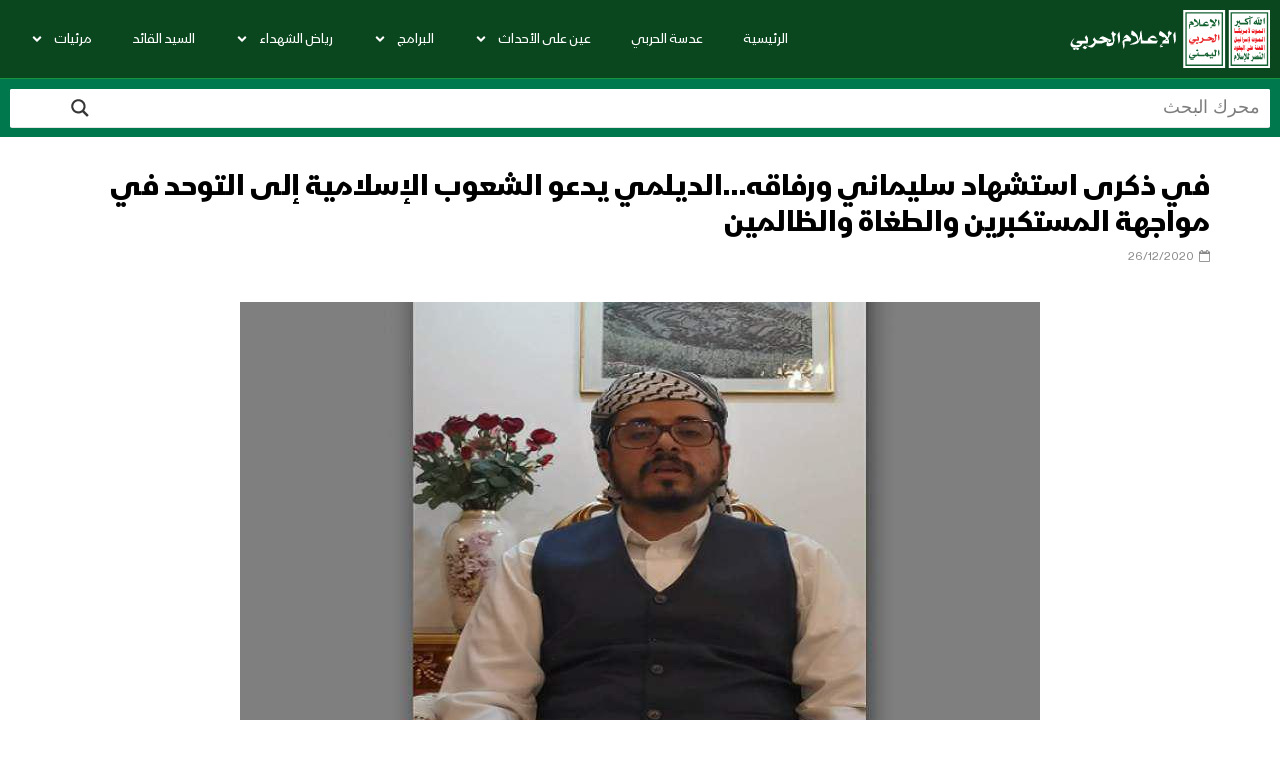

--- FILE ---
content_type: text/html; charset=UTF-8
request_url: https://www.mmy.ye/33753/
body_size: 30352
content:
<!doctype html>
<html dir="rtl" lang="ar">

<head>
	<meta charset="UTF-8">
	<meta name="viewport" content="width=device-width, initial-scale=1, maximum-scale=1">
    	<link rel="profile" href="http://gmpg.org/xfn/11">
	<title>في ذكرى استشهاد سليماني ورفاقه&#8230;الديلمي يدعو الشعوب الإسلامية إلى التوحد في مواجهة المستكبرين والطغاة والظالمين &#8211; الإعلام الحربي</title>
<meta name='robots' content='max-image-preview:large' />
<link rel='dns-prefetch' href='//fonts.googleapis.com' />
<link rel="alternate" type="application/rss+xml" title="الإعلام الحربي &laquo; الخلاصة" href="https://www.mmy.ye/feed/" />
<link rel="alternate" type="application/rss+xml" title="الإعلام الحربي &laquo; خلاصة التعليقات" href="https://www.mmy.ye/comments/feed/" />
<link rel="alternate" type="application/rss+xml" title="الإعلام الحربي &laquo; في ذكرى استشهاد سليماني ورفاقه&#8230;الديلمي يدعو الشعوب الإسلامية إلى التوحد في مواجهة المستكبرين والطغاة والظالمين خلاصة التعليقات" href="https://www.mmy.ye/33753/feed/" />
<link rel="alternate" title="oEmbed (JSON)" type="application/json+oembed" href="https://www.mmy.ye/wp-json/oembed/1.0/embed?url=https%3A%2F%2Fwww.mmy.ye%2F33753%2F" />
<link rel="alternate" title="oEmbed (XML)" type="text/xml+oembed" href="https://www.mmy.ye/wp-json/oembed/1.0/embed?url=https%3A%2F%2Fwww.mmy.ye%2F33753%2F&#038;format=xml" />
<style id='wp-img-auto-sizes-contain-inline-css' type='text/css'>
img:is([sizes=auto i],[sizes^="auto," i]){contain-intrinsic-size:3000px 1500px}
/*# sourceURL=wp-img-auto-sizes-contain-inline-css */
</style>
<style id='wp-emoji-styles-inline-css' type='text/css'>

	img.wp-smiley, img.emoji {
		display: inline !important;
		border: none !important;
		box-shadow: none !important;
		height: 1em !important;
		width: 1em !important;
		margin: 0 0.07em !important;
		vertical-align: -0.1em !important;
		background: none !important;
		padding: 0 !important;
	}
/*# sourceURL=wp-emoji-styles-inline-css */
</style>
<link rel='stylesheet' id='wp-block-library-rtl-css' href='https://www.mmy.ye/wp-includes/css/dist/block-library/style-rtl.min.css?ver=f239a698bc9530128e817daf9850efbf' type='text/css' media='all' />
<style id='classic-theme-styles-inline-css' type='text/css'>
/*! This file is auto-generated */
.wp-block-button__link{color:#fff;background-color:#32373c;border-radius:9999px;box-shadow:none;text-decoration:none;padding:calc(.667em + 2px) calc(1.333em + 2px);font-size:1.125em}.wp-block-file__button{background:#32373c;color:#fff;text-decoration:none}
/*# sourceURL=/wp-includes/css/classic-themes.min.css */
</style>
<style id='global-styles-inline-css' type='text/css'>
:root{--wp--preset--aspect-ratio--square: 1;--wp--preset--aspect-ratio--4-3: 4/3;--wp--preset--aspect-ratio--3-4: 3/4;--wp--preset--aspect-ratio--3-2: 3/2;--wp--preset--aspect-ratio--2-3: 2/3;--wp--preset--aspect-ratio--16-9: 16/9;--wp--preset--aspect-ratio--9-16: 9/16;--wp--preset--color--black: #000000;--wp--preset--color--cyan-bluish-gray: #abb8c3;--wp--preset--color--white: #ffffff;--wp--preset--color--pale-pink: #f78da7;--wp--preset--color--vivid-red: #cf2e2e;--wp--preset--color--luminous-vivid-orange: #ff6900;--wp--preset--color--luminous-vivid-amber: #fcb900;--wp--preset--color--light-green-cyan: #7bdcb5;--wp--preset--color--vivid-green-cyan: #00d084;--wp--preset--color--pale-cyan-blue: #8ed1fc;--wp--preset--color--vivid-cyan-blue: #0693e3;--wp--preset--color--vivid-purple: #9b51e0;--wp--preset--gradient--vivid-cyan-blue-to-vivid-purple: linear-gradient(135deg,rgb(6,147,227) 0%,rgb(155,81,224) 100%);--wp--preset--gradient--light-green-cyan-to-vivid-green-cyan: linear-gradient(135deg,rgb(122,220,180) 0%,rgb(0,208,130) 100%);--wp--preset--gradient--luminous-vivid-amber-to-luminous-vivid-orange: linear-gradient(135deg,rgb(252,185,0) 0%,rgb(255,105,0) 100%);--wp--preset--gradient--luminous-vivid-orange-to-vivid-red: linear-gradient(135deg,rgb(255,105,0) 0%,rgb(207,46,46) 100%);--wp--preset--gradient--very-light-gray-to-cyan-bluish-gray: linear-gradient(135deg,rgb(238,238,238) 0%,rgb(169,184,195) 100%);--wp--preset--gradient--cool-to-warm-spectrum: linear-gradient(135deg,rgb(74,234,220) 0%,rgb(151,120,209) 20%,rgb(207,42,186) 40%,rgb(238,44,130) 60%,rgb(251,105,98) 80%,rgb(254,248,76) 100%);--wp--preset--gradient--blush-light-purple: linear-gradient(135deg,rgb(255,206,236) 0%,rgb(152,150,240) 100%);--wp--preset--gradient--blush-bordeaux: linear-gradient(135deg,rgb(254,205,165) 0%,rgb(254,45,45) 50%,rgb(107,0,62) 100%);--wp--preset--gradient--luminous-dusk: linear-gradient(135deg,rgb(255,203,112) 0%,rgb(199,81,192) 50%,rgb(65,88,208) 100%);--wp--preset--gradient--pale-ocean: linear-gradient(135deg,rgb(255,245,203) 0%,rgb(182,227,212) 50%,rgb(51,167,181) 100%);--wp--preset--gradient--electric-grass: linear-gradient(135deg,rgb(202,248,128) 0%,rgb(113,206,126) 100%);--wp--preset--gradient--midnight: linear-gradient(135deg,rgb(2,3,129) 0%,rgb(40,116,252) 100%);--wp--preset--font-size--small: 13px;--wp--preset--font-size--medium: 20px;--wp--preset--font-size--large: 36px;--wp--preset--font-size--x-large: 42px;--wp--preset--spacing--20: 0.44rem;--wp--preset--spacing--30: 0.67rem;--wp--preset--spacing--40: 1rem;--wp--preset--spacing--50: 1.5rem;--wp--preset--spacing--60: 2.25rem;--wp--preset--spacing--70: 3.38rem;--wp--preset--spacing--80: 5.06rem;--wp--preset--shadow--natural: 6px 6px 9px rgba(0, 0, 0, 0.2);--wp--preset--shadow--deep: 12px 12px 50px rgba(0, 0, 0, 0.4);--wp--preset--shadow--sharp: 6px 6px 0px rgba(0, 0, 0, 0.2);--wp--preset--shadow--outlined: 6px 6px 0px -3px rgb(255, 255, 255), 6px 6px rgb(0, 0, 0);--wp--preset--shadow--crisp: 6px 6px 0px rgb(0, 0, 0);}:where(.is-layout-flex){gap: 0.5em;}:where(.is-layout-grid){gap: 0.5em;}body .is-layout-flex{display: flex;}.is-layout-flex{flex-wrap: wrap;align-items: center;}.is-layout-flex > :is(*, div){margin: 0;}body .is-layout-grid{display: grid;}.is-layout-grid > :is(*, div){margin: 0;}:where(.wp-block-columns.is-layout-flex){gap: 2em;}:where(.wp-block-columns.is-layout-grid){gap: 2em;}:where(.wp-block-post-template.is-layout-flex){gap: 1.25em;}:where(.wp-block-post-template.is-layout-grid){gap: 1.25em;}.has-black-color{color: var(--wp--preset--color--black) !important;}.has-cyan-bluish-gray-color{color: var(--wp--preset--color--cyan-bluish-gray) !important;}.has-white-color{color: var(--wp--preset--color--white) !important;}.has-pale-pink-color{color: var(--wp--preset--color--pale-pink) !important;}.has-vivid-red-color{color: var(--wp--preset--color--vivid-red) !important;}.has-luminous-vivid-orange-color{color: var(--wp--preset--color--luminous-vivid-orange) !important;}.has-luminous-vivid-amber-color{color: var(--wp--preset--color--luminous-vivid-amber) !important;}.has-light-green-cyan-color{color: var(--wp--preset--color--light-green-cyan) !important;}.has-vivid-green-cyan-color{color: var(--wp--preset--color--vivid-green-cyan) !important;}.has-pale-cyan-blue-color{color: var(--wp--preset--color--pale-cyan-blue) !important;}.has-vivid-cyan-blue-color{color: var(--wp--preset--color--vivid-cyan-blue) !important;}.has-vivid-purple-color{color: var(--wp--preset--color--vivid-purple) !important;}.has-black-background-color{background-color: var(--wp--preset--color--black) !important;}.has-cyan-bluish-gray-background-color{background-color: var(--wp--preset--color--cyan-bluish-gray) !important;}.has-white-background-color{background-color: var(--wp--preset--color--white) !important;}.has-pale-pink-background-color{background-color: var(--wp--preset--color--pale-pink) !important;}.has-vivid-red-background-color{background-color: var(--wp--preset--color--vivid-red) !important;}.has-luminous-vivid-orange-background-color{background-color: var(--wp--preset--color--luminous-vivid-orange) !important;}.has-luminous-vivid-amber-background-color{background-color: var(--wp--preset--color--luminous-vivid-amber) !important;}.has-light-green-cyan-background-color{background-color: var(--wp--preset--color--light-green-cyan) !important;}.has-vivid-green-cyan-background-color{background-color: var(--wp--preset--color--vivid-green-cyan) !important;}.has-pale-cyan-blue-background-color{background-color: var(--wp--preset--color--pale-cyan-blue) !important;}.has-vivid-cyan-blue-background-color{background-color: var(--wp--preset--color--vivid-cyan-blue) !important;}.has-vivid-purple-background-color{background-color: var(--wp--preset--color--vivid-purple) !important;}.has-black-border-color{border-color: var(--wp--preset--color--black) !important;}.has-cyan-bluish-gray-border-color{border-color: var(--wp--preset--color--cyan-bluish-gray) !important;}.has-white-border-color{border-color: var(--wp--preset--color--white) !important;}.has-pale-pink-border-color{border-color: var(--wp--preset--color--pale-pink) !important;}.has-vivid-red-border-color{border-color: var(--wp--preset--color--vivid-red) !important;}.has-luminous-vivid-orange-border-color{border-color: var(--wp--preset--color--luminous-vivid-orange) !important;}.has-luminous-vivid-amber-border-color{border-color: var(--wp--preset--color--luminous-vivid-amber) !important;}.has-light-green-cyan-border-color{border-color: var(--wp--preset--color--light-green-cyan) !important;}.has-vivid-green-cyan-border-color{border-color: var(--wp--preset--color--vivid-green-cyan) !important;}.has-pale-cyan-blue-border-color{border-color: var(--wp--preset--color--pale-cyan-blue) !important;}.has-vivid-cyan-blue-border-color{border-color: var(--wp--preset--color--vivid-cyan-blue) !important;}.has-vivid-purple-border-color{border-color: var(--wp--preset--color--vivid-purple) !important;}.has-vivid-cyan-blue-to-vivid-purple-gradient-background{background: var(--wp--preset--gradient--vivid-cyan-blue-to-vivid-purple) !important;}.has-light-green-cyan-to-vivid-green-cyan-gradient-background{background: var(--wp--preset--gradient--light-green-cyan-to-vivid-green-cyan) !important;}.has-luminous-vivid-amber-to-luminous-vivid-orange-gradient-background{background: var(--wp--preset--gradient--luminous-vivid-amber-to-luminous-vivid-orange) !important;}.has-luminous-vivid-orange-to-vivid-red-gradient-background{background: var(--wp--preset--gradient--luminous-vivid-orange-to-vivid-red) !important;}.has-very-light-gray-to-cyan-bluish-gray-gradient-background{background: var(--wp--preset--gradient--very-light-gray-to-cyan-bluish-gray) !important;}.has-cool-to-warm-spectrum-gradient-background{background: var(--wp--preset--gradient--cool-to-warm-spectrum) !important;}.has-blush-light-purple-gradient-background{background: var(--wp--preset--gradient--blush-light-purple) !important;}.has-blush-bordeaux-gradient-background{background: var(--wp--preset--gradient--blush-bordeaux) !important;}.has-luminous-dusk-gradient-background{background: var(--wp--preset--gradient--luminous-dusk) !important;}.has-pale-ocean-gradient-background{background: var(--wp--preset--gradient--pale-ocean) !important;}.has-electric-grass-gradient-background{background: var(--wp--preset--gradient--electric-grass) !important;}.has-midnight-gradient-background{background: var(--wp--preset--gradient--midnight) !important;}.has-small-font-size{font-size: var(--wp--preset--font-size--small) !important;}.has-medium-font-size{font-size: var(--wp--preset--font-size--medium) !important;}.has-large-font-size{font-size: var(--wp--preset--font-size--large) !important;}.has-x-large-font-size{font-size: var(--wp--preset--font-size--x-large) !important;}
:where(.wp-block-post-template.is-layout-flex){gap: 1.25em;}:where(.wp-block-post-template.is-layout-grid){gap: 1.25em;}
:where(.wp-block-term-template.is-layout-flex){gap: 1.25em;}:where(.wp-block-term-template.is-layout-grid){gap: 1.25em;}
:where(.wp-block-columns.is-layout-flex){gap: 2em;}:where(.wp-block-columns.is-layout-grid){gap: 2em;}
:root :where(.wp-block-pullquote){font-size: 1.5em;line-height: 1.6;}
/*# sourceURL=global-styles-inline-css */
</style>
<link rel='stylesheet' id='priority-navigation-css' href='https://www.mmy.ye/wp-content/plugins/vidorev-extensions/assets/front-end/priority-navigation/priority-nav-core.css?ver=2.9.9.9.9.9.4' type='text/css' media='all' />
<link rel='stylesheet' id='select2-css' href='https://www.mmy.ye/wp-content/plugins/vidorev-extensions/assets/front-end/select2/select2.min.css?ver=2.9.9.9.9.9.4' type='text/css' media='all' />
<link rel='stylesheet' id='vidorev-plugin-css-css' href='https://www.mmy.ye/wp-content/plugins/vidorev-extensions/assets/front-end/main.css?ver=2.9.9.9.9.9.4' type='text/css' media='all' />
<link rel='stylesheet' id='mediaelement-css' href='https://www.mmy.ye/wp-includes/js/mediaelement/mediaelementplayer-legacy.min.css?ver=4.2.17' type='text/css' media='all' />
<link rel='stylesheet' id='wp-mediaelement-css' href='https://www.mmy.ye/wp-includes/js/mediaelement/wp-mediaelement.min.css?ver=f239a698bc9530128e817daf9850efbf' type='text/css' media='all' />
<link rel='stylesheet' id='fluidplayer-css' href='https://www.mmy.ye/wp-content/plugins/vidorev-extensions/assets/front-end/fluidplayer/fluidplayer.min.css?ver=2.9.9.9.9.9.4' type='text/css' media='all' />
<link rel='stylesheet' id='plyrplayer-css' href='https://www.mmy.ye/wp-content/plugins/vidorev-extensions/assets/front-end/plyr/plyr.css?ver=2.9.9.9.9.9.4' type='text/css' media='all' />
<link rel='stylesheet' id='parent-style-css' href='https://www.mmy.ye/wp-content/themes/vidorev/style.css?ver=f239a698bc9530128e817daf9850efbf' type='text/css' media='all' />
<link rel='stylesheet' id='admin-style-css' href='https://www.mmy.ye/wp-content/themes/vidorev/css/admin.css?ver=f239a698bc9530128e817daf9850efbf' type='text/css' media='all' />
<link rel='stylesheet' id='font-awesome-css' href='https://www.mmy.ye/wp-content/plugins/elementor/assets/lib/font-awesome/css/font-awesome.min.css?ver=4.7.0' type='text/css' media='all' />
<link rel='stylesheet' id='font-awesome-5-all-css' href='https://www.mmy.ye/wp-content/themes/vidorev/css/font-awesome/css/all.min.css?ver=5.13.0' type='text/css' media='all' />
<link rel='stylesheet' id='font-awesome-4-shim-css' href='https://www.mmy.ye/wp-content/themes/vidorev/css/font-awesome/css/v4-shims.min.css?ver=5.13.0' type='text/css' media='all' />
<link rel='stylesheet' id='jquery-slick-css' href='https://www.mmy.ye/wp-content/themes/vidorev/css/slick/slick.css?ver=1.9.0' type='text/css' media='all' />
<link rel='stylesheet' id='jquery-malihu-scroll-css' href='https://www.mmy.ye/wp-content/themes/vidorev/css/malihu/jquery.mCustomScrollbar.min.css?ver=3.1.5' type='text/css' media='all' />
<link rel='stylesheet' id='vidorev-extend-ie-css' href='https://www.mmy.ye/wp-content/themes/vidorev/css/extend-ie/extend-ie.css?ver=1.0.0' type='text/css' media='all' />
<link rel='stylesheet' id='vidorev-style-css' href='https://www.mmy.ye/wp-content/themes/MMY-child/style.css?ver=f239a698bc9530128e817daf9850efbf' type='text/css' media='all' />
<link rel='stylesheet' id='vidorev-google-font-css' href='//fonts.googleapis.com/css?family=Poppins%3A400%2C500%2C700&#038;display=swap&#038;ver=1.0.0' type='text/css' media='all' />
<link rel='stylesheet' id='beeteam368_obj_wes_style-css' href='https://www.mmy.ye/wp-content/themes/vidorev/css/btwes.css?ver=1.0.0' type='text/css' media='all' />
<style id='beeteam368_obj_wes_style-inline-css' type='text/css'>
@media only screen and (-webkit-min-device-pixel-ratio: 2), (min-resolution: 192dpi){
									.nav-logo .nav-logo-img img.main-logo{
										opacity:0; visibility:hidden
									}
									.nav-logo .nav-logo-img a.logo-link{
										background:url("https://www.mmy.ye/wp-content/themes/militarymedia/img/mm-main-logo.svg") no-repeat center; background-size:contain
									}									
								}@media only screen and (-webkit-min-device-pixel-ratio: 2) and (min-width:992px), (min-resolution: 192dpi) and (min-width:992px){
									.main-nav.sticky-menu .nav-logo-img img.sticky-logo{
										opacity:0; visibility:hidden
									}
									.main-nav.sticky-menu .nav-logo-img a.logo-link{
										background:url("https://www.mmy.ye/wp-content/themes/militarymedia/img/mm-logo-mob-w.svg") no-repeat center; background-size:contain
									}
								}@media only screen and (-webkit-min-device-pixel-ratio: 2) and (max-width:991px), (min-resolution: 192dpi) and (max-width:991px){
									.nav-logo .nav-logo-img img.main-logo-mobile{
										opacity:0; visibility:hidden
									}
									.nav-logo .nav-logo-img a.logo-link{
										background:url("https://www.mmy.ye/wp-content/themes/militarymedia/img/mm-logo-mob-w.svg") no-repeat center; background-size:contain
									}
								}header.entry-header.movie-style{
							background-image: url("https://www.mmy.ye/wp-content/themes/vidorev/img/film-background.jpg");								
						}
			a:focus {
				color: #006837;
			}
			a:hover {
				color: #006837;
			}
			a.main-color-udr{
				color: #006837;
			}			
			.dark-background a:focus {
				color: #006837;
			}
			.dark-background a:hover {
				color: #006837;
			}			
			button.white-style:hover, button.white-style:focus,
			input[type=button].white-style:hover,
			input[type=button].white-style:focus,
			input[type=submit].white-style:hover,
			input[type=submit].white-style:focus,
			input[type="reset"].white-style:hover,
			input[type="reset"].white-style:focus,
			.basic-button-default.white-style:hover,
			.basic-button-default.white-style:focus{
				color: #006837;
			}
			
			.global-single-content .like-dislike-toolbar-footer .ld-t-item-content:hover > span {
				color: #006837;
			}
			.global-single-content .like-dislike-toolbar-footer .ld-t-item-content.active-item > span {
				color: #006837;
			}
			
			.popular-video-footer .popular-video-content .block-left .vid-title-main {
				color: #006837;
			}
			
			.video-toolbar .toolbar-item-content:hover > span {
				color: #006837;
			}
			.video-toolbar .toolbar-item-content.active-item > span {
				color: #006837;
			}
			
			.top-watch-later-listing .remove-item-watch-later:hover {
				color: #006837;
			}
			
			.list-default .post-item.sticky .post-title a:not(:hover),
			.list-blog .post-item.sticky .post-title a:not(:hover){
				color: #006837;
			}
			
			#bbpress-forums ul.bbp-topics li.bbp-body p.bbp-topic-meta a.bbp-author-name,
			#bbpress-forums div.bbp-topic-author a.bbp-author-name,
			#bbpress-forums div.bbp-reply-author a.bbp-author-name,
			#bbpress-forums .bbp-topic-content ul.bbp-topic-revision-log a,
			#bbpress-forums .bbp-reply-content ul.bbp-topic-revision-log a,
			#bbpress-forums .bbp-reply-content ul.bbp-reply-revision-log a,
			#bbpress-forums div.bbp-template-notice p a.bbp-author-name,
			#bbpress-forums div.indicator-hint p a.bbp-author-name,
			.video-player-wrap .vidorev-membership-wrapper .vidorev-membership-content .membership-lock-text span.level-highlight,
			.pmpro_content_message,
			.pmpro_actionlinks a,
			.pmpro_actionlinks a:hover,
			small a,
			small a:hover,
			.dark-background small a,
			.dark-background small a:hover,
			#pmpro_form .pmpro_checkout h3 span.pmpro_checkout-h3-msg a,
			#pmpro_form .pmpro_checkout h3 span.pmpro_checkout-h3-msg a:hover,
			.woocommerce .product.type-product .product_meta > * a,
			body.header-vid-side div.asl_r .results .item span.highlighted,
			.woocommerce-info:before{
				color: #006837;
			}
			
			
			
			blockquote{
				border-left-color:#006837;
				border-right-color:#006837;
			}
			
			.alphabet-filter a.active-item {				
				border-color: #006837;
			}
			
			.dark-background .alphabet-filter a.active-item {				
				border-color: #006837;
			}
			
			.video-load-icon {				
				border-left-color:#006837;				
			}
			
			.dark-background .video-load-icon {				
				border-left-color: #006837;
			}
			
			.list-blog .post-item .bloglisting-read-more:hover,
			.video-player-wrap .vidorev-membership-wrapper .vidorev-membership-content .membership-lock-text span.level-highlight,
			.pmpro_content_message,
			.download-lightbox .download-listing .download-package .package-title{
				border-color: #006837;
			}
			
			.sc-playlist-wrapper{
				border-top-color:#006837;
				border-bottom-color:#006837;
			}
			
			.woocommerce-info{
				border-top-color:#006837;
			}
			
			
				.slider-container button[type="button"].slick-arrow:hover,
				.slider-container button[type="button"].slick-arrow:focus {
					background-color: #006837;
					background: linear-gradient(to left bottom, #006837 50%, #006736 50%);
					background: -webkit-linear-gradient(to left bottom, #006837 50%, #006736 50%);
					background: -moz-linear-gradient(to left bottom, #006837 50%, #006736 50%);
				}
				.slider-container .sync-slider-small .sync-item:before {					
					background-color: #006837;
				}
				.sc-blocks-container .ajax-loading .video-load-icon {
					border-right-color: #006837;
					border-bottom-color: #006837;
				}
				.sc-blocks-container .filter-items .nav__dropdown .filter-item:hover {
					background-color: #006837;
				}
				.sc-blocks-container .filter-items .nav__dropdown .filter-item.active-item {
					background-color: #006837;
				}
				
			button:not([aria-controls]):not([aria-live]),
			input[type=button],
			input[type=submit],
			input[type="reset"],
			.basic-button-default,
			.next-content a,
			.prev-content a,
			.pmpro_btn, 
			.pmpro_btn:link, 
			.pmpro_content_message a, 
			.pmpro_content_message a:link,
			.pmpro_checkout .pmpro_btn,
			#nav-below.navigation a,
			.woocommerce #respond input#submit, 
			.woocommerce a.button, 
			.woocommerce button.button, 
			.woocommerce input.button{
				background-color: #006837;
				background: linear-gradient(to left bottom, #006837 50%, #006736 50%);
				background: -webkit-linear-gradient(to left bottom, #006837 50%, #006736 50%);
				background: -moz-linear-gradient(to left bottom, #006837 50%, #006736 50%);
			}
			
			button:not([aria-controls]):not([aria-live]):visited,
			input[type=button]:visited,
			input[type=submit]:visited,
			input[type="reset"]:visited,
			.basic-button-default:visited,
			.next-content a:visited,
			.prev-content a:visited,
			.pmpro_btn:visited, 
			.pmpro_btn:link:visited, 
			.pmpro_content_message a:visited, 
			.pmpro_content_message a:link:visited,
			.pmpro_checkout .pmpro_btn:visited,
			#nav-below.navigation a:visited,
			.woocommerce #respond input#submit:visited, 
			.woocommerce a.button:visited, 
			.woocommerce button.button:visited, 
			.woocommerce input.button:visited{
				background-color: #006837;
				background: linear-gradient(to left bottom, #006837 50%, #006736 50%);
				background: -webkit-linear-gradient(to left bottom, #006837 50%, #006736 50%);
				background: -moz-linear-gradient(to left bottom, #006837 50%, #006736 50%);
			}
			
			.main-nav{
				background-color: #006837;
			}
			
			.nav-menu > ul > li:hover > a{
				background-color: #006736;
			}
			
			.nav-menu > ul > li.current-menu-ancestor:not(.top-megamenu) > a, .nav-menu > ul > li.current-menu-item:not(.top-megamenu) > a{				
				background-color: #006736;
			}
			
			.nav-menu > ul > li ul li:hover > a {
				background-color: #006837;
			}
			
			.nav-menu > ul > li ul li.current-menu-ancestor > a, .nav-menu > ul > li ul li.current-menu-item > a{
				background-color: #006837;
			}
			
			@media (min-width: 992px) {
				.header-sport .top-nav {
					background-color: #006837;
				}
			}
			
			.top-search-box .top-search-box-wrapper .search-terms-textfield {				
				background-color: #006736;				
			}
			
			.top-search-box .top-search-box-wrapper .search-terms-textfield:-webkit-autofill, 
			.top-search-box .top-search-box-wrapper .search-terms-textfield:-webkit-autofill:hover, 
			.top-search-box .top-search-box-wrapper .search-terms-textfield:-webkit-autofill:focus, 
			.top-search-box .top-search-box-wrapper .search-terms-textfield:focus:-webkit-autofill {
				background-color: #006736 !important;
				-webkit-box-shadow: 0 0 0 50px #006736 inset;
			}
			
			.vp-widget-post-layout.wg-single-slider .slick-dots > * > button:hover {
				background: #006837;
			}
			.vp-widget-post-layout.wg-single-slider .slick-dots > *.slick-active > button {
				background: #006837;
			}
			
			.list-blog .post-item .bloglisting-read-more:hover,
			.list-blog .post-item .bloglisting-read-more:hover:before, 
			.list-blog .post-item .bloglisting-read-more:hover:after{
				background-color: #006837;
			}
			
			.categories-elm .category-item,
			.dark-background .categories-elm .category-item{
				background-color: #006837;	
			}
			
			.widget .widget-title > span:not(.widget-arrow):after{
				background-color: #006837;	
			}
			
			.widget.widget_wysija .widget_wysija_cont .error,
			.widget.widget_wysija .widget_wysija_cont .xdetailed-errors {
				background-color: #006837;				
			}
			
			.post-item-wrap:hover .video-icon {
				background-color: #006837;
			}
			
			.blog-pic-wrap:hover .video-icon {
				background-color: #006837;
			}
			
			.video-icon.alway-active {
				background-color: #006837;
			}
			
			@keyframes videoiconclick {
				from {
					transform: scale3d(1, 1, 1);
					background-color: #006837;
				}
				50% {
					transform: scale3d(1.1, 1.1, 1.1);
					background-color: rgba(0, 0, 0, 0.5);
				}
				to {
					transform: scale3d(1, 1, 1);
					background-color: #006837;
				}
			}
			@-webkit-keyframes videoiconclick {
				from {
					transform: scale3d(1, 1, 1);
					background-color: #006837;
				}
				50% {
					transform: scale3d(1.1, 1.1, 1.1);
					background-color: rgba(0, 0, 0, 0.5);
				}
				to {
					transform: scale3d(1, 1, 1);
					background-color: #006837;
				}
			}
			
			.watch-later-icon:hover {
				background-color: #006837;
			}
			.watch-later-icon.active-item {
				background-color: #006837;
			}
			
			.blog-pagination .wp-pagenavi-wrapper .wp-pagenavi .current,
			.blog-pagination .wp-pagenavi-wrapper .wp-pagenavi a:hover,
			.woocommerce nav.woocommerce-pagination .page-numbers li > *.current, 
			.woocommerce nav.woocommerce-pagination .page-numbers li > *:hover,
			.woocommerce nav.woocommerce-pagination .page-numbers li > *:focus {
				background-color: #006837;
				background: linear-gradient(to left bottom, #006837 50%, #006736 50%);
				background: -webkit-linear-gradient(to left bottom, #006837 50%, #006736 50%);
				background: -moz-linear-gradient(to left bottom, #006837 50%, #006736 50%);
			}
			
			.infinite-la-fire {
				color: #006837;				
			}
			
			body.active-alphabet-filter .alphabet-filter-icon {
				background-color: #006837;
			}
			
			.alphabet-filter a.active-item {
				background-color: #006837;
			}
			
			.dark-background .alphabet-filter a.active-item {
				background-color: #006837;
			}
			
			.single-image-gallery .slick-dots > * > button:hover {
				background: #006837;
			}
			.single-image-gallery .slick-dots > *.slick-active > button {
				background: #006837;
			}
			
			.popular-video-footer .popular-video-content .slider-popular-container .slick-arrow:hover {
				background-color: #006837;
				background: linear-gradient(to left bottom, #006837 50%, #006736 50%);
				background: -webkit-linear-gradient(to left bottom, #006837 50%, #006736 50%);
				background: -moz-linear-gradient(to left bottom, #006837 50%, #006736 50%);
			}
			
			.auto-next-icon.active-item {
				background-color: #006837;
			}
			
			.auto-next-icon.big-style.active-item {
				background-color: #006837;
			}
			
			.video-player-wrap .autoplay-off-elm:hover .video-icon {
				background-color: #006837;
			}
			
			.video-player-wrap .player-muted:after {				
				background-color: #006837;				
			}
			
			.video-lightbox-wrapper .listing-toolbar .toolbar-item.active-item:after {
				background-color: #006837;
			}
			
			body .cleanlogin-notification.error,
			body .cleanlogin-notification.success {				
				background: #006837;				
			}
			
			.nav-menu > ul > li.top-megamenu > ul .megamenu-menu > *:first-child .megamenu-item-heading:not(.hidden-item),
			.nav-menu > ul > li.top-megamenu > ul .megamenu-menu .megamenu-item-heading:hover, 
			.nav-menu > ul > li.top-megamenu > ul .megamenu-menu .megamenu-item-heading.active-item{
				background-color: #006837;
			}
			
			#user-submitted-posts #usp_form div#usp-error-message.usp-callout-failure,
			#user-submitted-posts #usp_form div#usp-error-message .usp-error,
			#user-submitted-posts #usp_form ul.parsley-errors-list.filled li.parsley-required{
				background-color: #006837;
			}
			
			
			#bbpress-forums li.bbp-header{
				background: #006837;
			}
			#bbpress-forums div.bbp-breadcrumb ~ span#subscription-toggle .is-subscribed a.subscription-toggle{
				background-color: #006837;
			}
			
			.img-lightbox-icon:hover:after{
				background-color: #006837;
			}
			
			.video-sub-toolbar .toolbar-item-content.view-like-information .like-dislike-bar > span,
			.video-sub-toolbar .item-button:hover,
			.video-sub-toolbar .toolbar-item-content .report-form .report-info.report-no-data, 
			.video-sub-toolbar .toolbar-item-content .report-form .report-info.report-error,
			.director-element.single-element .actor-element-title span:after, 
			.director-element.single-element .director-element-title span:after, 
			.actor-element.single-element .actor-element-title span:after, 
			.actor-element.single-element .director-element-title span:after,
			.series-wrapper .series-item.active-item,
			.single-post-video-full-width-wrapper .series-wrapper .series-item.active-item,
			.video-player-wrap .other-ads-container .skip-ad .skip-text,
			.video-toolbar .toolbar-item-content.free-files-download,
			.woocommerce .widget_price_filter .ui-slider .ui-slider-handle,
			.woocommerce .widget_price_filter .ui-slider .ui-slider-range,
			.woocommerce div.product .woocommerce-tabs ul.tabs li:hover, 
			.woocommerce div.product .woocommerce-tabs ul.tabs li.active,
			.dark-background.woocommerce div.product .woocommerce-tabs ul.tabs li:hover, 
			.dark-background.woocommerce div.product .woocommerce-tabs ul.tabs li.active, 
			.dark-background .woocommerce div.product .woocommerce-tabs ul.tabs li:hover, 
			.dark-background .woocommerce div.product .woocommerce-tabs ul.tabs li.active,
			.duration-text .rating-average-dr,
			.slider-container.slider-9 .mCSB_scrollTools .mCSB_dragger .mCSB_dragger_bar,
			body.header-vid-side div.asl_r .mCSBap_scrollTools .mCSBap_dragger .mCSBap_dragger_bar,
			.slider-container.slider-9 .os-theme-dark .os-scrollbar > .os-scrollbar-track > .os-scrollbar-handle,
			.slider-container.slider-9 .os-theme-dark .os-scrollbar:hover > .os-scrollbar-track > .os-scrollbar-handle, 
			.slider-container.slider-9 .os-theme-dark .os-scrollbar > .os-scrollbar-track > .os-scrollbar-handle.active{
				background-color: #006837;
			}
			
/*# sourceURL=beeteam368_obj_wes_style-inline-css */
</style>
<link rel='stylesheet' id='wpdreams-asl-basic-css' href='https://www.mmy.ye/wp-content/plugins/ajax-search-lite/css/style.basic.css?ver=4.13.4' type='text/css' media='all' />
<style id='wpdreams-asl-basic-inline-css' type='text/css'>

					div[id*='ajaxsearchlitesettings'].searchsettings .asl_option_inner label {
						font-size: 0px !important;
						color: rgba(0, 0, 0, 0);
					}
					div[id*='ajaxsearchlitesettings'].searchsettings .asl_option_inner label:after {
						font-size: 11px !important;
						position: absolute;
						top: 0;
						left: 0;
						z-index: 1;
					}
					.asl_w_container {
						width: ;
						margin: 0px 0px 0px 0px;
						min-width: 200px;
					}
					div[id*='ajaxsearchlite'].asl_m {
						width: 100%;
					}
					div[id*='ajaxsearchliteres'].wpdreams_asl_results div.resdrg span.highlighted {
						font-weight: bold;
						color: rgba(5, 70, 28, 1);
						background-color: rgb(255, 249, 219);
					}
					div[id*='ajaxsearchliteres'].wpdreams_asl_results .results img.asl_image {
						width: 70px;
						height: 70px;
						object-fit: cover;
					}
					div[id*='ajaxsearchlite'].asl_r .results {
						max-height: none;
					}
					div[id*='ajaxsearchlite'].asl_r {
						position: absolute;
					}
				
							.asl_w, .asl_w * {font-family:&quot;mm-font&quot;,&quot;Times New Roman&quot;,&quot;Times&quot;,&quot;serif !important&quot; !important;}
							.asl_m input[type=search]::placeholder{font-family:&quot;mm-font&quot;,&quot;Times New Roman&quot;,&quot;Times&quot;,&quot;serif !important&quot; !important;}
							.asl_m input[type=search]::-webkit-input-placeholder{font-family:&quot;mm-font&quot;,&quot;Times New Roman&quot;,&quot;Times&quot;,&quot;serif !important&quot; !important;}
							.asl_m input[type=search]::-moz-placeholder{font-family:&quot;mm-font&quot;,&quot;Times New Roman&quot;,&quot;Times&quot;,&quot;serif !important&quot; !important;}
							.asl_m input[type=search]:-ms-input-placeholder{font-family:&quot;mm-font&quot;,&quot;Times New Roman&quot;,&quot;Times&quot;,&quot;serif !important&quot; !important;}
						
						div.asl_r.asl_w.vertical .results .item::after {
							display: block;
							position: absolute;
							bottom: 0;
							content: '';
							height: 1px;
							width: 100%;
							background: #D8D8D8;
						}
						div.asl_r.asl_w.vertical .results .item.asl_last_item::after {
							display: none;
						}
					
						@media only screen and (min-width: 641px) and (max-width: 1024px) {
							.asl_w_container {
								width: % !important;
							}
						}
					
						@media only screen and (max-width: 640px) {
							.asl_w_container {
								width: % !important;
							}
						}
					
/*# sourceURL=wpdreams-asl-basic-inline-css */
</style>
<link rel='stylesheet' id='wpdreams-asl-instance-css' href='https://www.mmy.ye/wp-content/plugins/ajax-search-lite/css/style-underline.css?ver=4.13.4' type='text/css' media='all' />
<link rel='stylesheet' id='elementor-frontend-css' href='https://www.mmy.ye/wp-content/plugins/elementor/assets/css/frontend.min.css?ver=3.34.2' type='text/css' media='all' />
<link rel='stylesheet' id='widget-image-css' href='https://www.mmy.ye/wp-content/plugins/elementor/assets/css/widget-image-rtl.min.css?ver=3.34.2' type='text/css' media='all' />
<link rel='stylesheet' id='widget-nav-menu-css' href='https://www.mmy.ye/wp-content/plugins/elementor-pro/assets/css/widget-nav-menu-rtl.min.css?ver=3.29.2' type='text/css' media='all' />
<link rel='stylesheet' id='e-sticky-css' href='https://www.mmy.ye/wp-content/plugins/elementor-pro/assets/css/modules/sticky.min.css?ver=3.29.2' type='text/css' media='all' />
<link rel='stylesheet' id='e-motion-fx-css' href='https://www.mmy.ye/wp-content/plugins/elementor-pro/assets/css/modules/motion-fx.min.css?ver=3.29.2' type='text/css' media='all' />
<link rel='stylesheet' id='widget-heading-css' href='https://www.mmy.ye/wp-content/plugins/elementor/assets/css/widget-heading-rtl.min.css?ver=3.34.2' type='text/css' media='all' />
<link rel='stylesheet' id='widget-social-icons-css' href='https://www.mmy.ye/wp-content/plugins/elementor/assets/css/widget-social-icons-rtl.min.css?ver=3.34.2' type='text/css' media='all' />
<link rel='stylesheet' id='e-apple-webkit-css' href='https://www.mmy.ye/wp-content/plugins/elementor/assets/css/conditionals/apple-webkit.min.css?ver=3.34.2' type='text/css' media='all' />
<link rel='stylesheet' id='elementor-post-1-css' href='https://www.mmy.ye/wp-content/uploads/elementor/css/post-1.css?ver=1768986171' type='text/css' media='all' />
<link rel='stylesheet' id='elementor-post-40880-css' href='https://www.mmy.ye/wp-content/uploads/elementor/css/post-40880.css?ver=1768986172' type='text/css' media='all' />
<link rel='stylesheet' id='elementor-post-45723-css' href='https://www.mmy.ye/wp-content/uploads/elementor/css/post-45723.css?ver=1768986172' type='text/css' media='all' />
<link rel='stylesheet' id='right_to_left-css' href='https://www.mmy.ye/wp-content/themes/vidorev/rtl.css?ver=f239a698bc9530128e817daf9850efbf' type='text/css' media='all' />
<script type="text/javascript" src="https://www.mmy.ye/wp-includes/js/jquery/jquery.min.js?ver=3.7.1" id="jquery-core-js"></script>
<script type="text/javascript" src="https://www.mmy.ye/wp-includes/js/jquery/jquery-migrate.min.js?ver=3.4.1" id="jquery-migrate-js"></script>
<script type="text/javascript" id="beeteam368_obj_wes-js-extra">
/* <![CDATA[ */
var vidorev_jav_plugin_js_object = {"youtube_library_url":"https://www.youtube.com/iframe_api","vimeo_library_url":"https://player.vimeo.com/api/player.js","dailymotion_library_url":"https://api.dmcdn.net/all.js","facebook_library_url":"https://connect.facebook.net/ar/sdk.js?ver=6.0#xfbml=1&version=v6.0","twitch_library_url":"https://player.twitch.tv/js/embed/v1.js","google_ima_library_url":"https://imasdk.googleapis.com/js/sdkloader/ima3.js","google_adsense_library_url":"https://pagead2.googlesyndication.com/pagead/js/adsbygoogle.js","jwplayer_library_url":"","mediaelement_library_url":"https://www.mmy.ye/wp-content/plugins/vidorev-extensions/assets/front-end/mediaelement/mediaelement.all.js","fluidplayer_library_url":"https://www.mmy.ye/wp-content/plugins/vidorev-extensions/assets/front-end/fluidplayer/fluidplayer.min.v25.js","plyr_library_url":"https://www.mmy.ye/wp-content/plugins/vidorev-extensions/assets/front-end/plyr/plyr.min.js","imdb_logo_url":"https://www.mmy.ye/wp-content/plugins/vidorev-extensions/assets/front-end/img/IMDB_Logo","youtube_rel":"no","youtube_modestbranding":"yes","youtube_showinfo":"yes","youtube_broadcasts_params":[],"hls_library_url":"https://www.mmy.ye/wp-content/plugins/vidorev-extensions/assets/front-end/fluidplayer/hls.min.js","mpd_library_url":"https://www.mmy.ye/wp-content/plugins/vidorev-extensions/assets/front-end/fluidplayer/dash.mediaplayer.min.js"};
var vidorev_jav_plugin_video_ads_object = [];
var vidorev_jav_plugin_fluidplayer_object = {"vid_fluid_m_fluidplayer":"yes","vid_fluid_m_fluidplayer_version":"v2","vid_fluid_m_styling":[{"vid_fluid_m_logo_click_url":"#","vid_fluid_m_display_logo":"top left","vid_fluid_m_logo_opacity":"100","vid_fluid_m_logo_margin":"15px","vid_fluid_m_primary_color":"#006837"}],"vid_fluid_m_vast_configuration":[{"vid_fluid_m_skipbuttoncaption":"\u062a\u062e\u0637\u064a \u0627\u0644\u0625\u0639\u0644\u0627\u0646 [seconds]","vid_fluid_m_skipbuttonclickcaption":"Skip ad \u003Cspan class=\"skip_button_icon\"\u003E\u003C/span\u003E","vid_fluid_m_adtextposition":"top left","vid_fluid_m_adctatext":"\u0632\u064a\u0627\u0631\u0629 \u0627\u0644\u0622\u0646!","vid_fluid_m_adctatextposition":"bottom right","vid_fluid_m_vasttimeout":"5000","vid_fluid_m_maxallowedvasttagredirects":"3","vid_fluid_m_valign":"bottom","vid_fluid_m_nonlinearduration":"10","vid_fluid_m_size":"728x90"}]};
var vidorev_jav_js_object = {"admin_ajax":"https://www.mmy.ye/wp-admin/admin-ajax.php","query_vars":{"p":33753,"page":0,"error":"","m":"","post_parent":"","subpost":"","subpost_id":"","attachment":"","attachment_id":0,"name":"","pagename":"","page_id":0,"second":"","minute":"","hour":"","day":0,"monthnum":0,"year":0,"w":0,"category_name":"","tag":"","cat":"","tag_id":"","author":"","author_name":"","feed":"","tb":"","paged":0,"meta_key":"","meta_value":"","preview":"","s":"","sentence":"","title":"","fields":"all","menu_order":"","embed":"","category__in":[],"category__not_in":[],"category__and":[],"post__in":[],"post__not_in":[],"post_name__in":[],"tag__in":[],"tag__not_in":[],"tag__and":[],"tag_slug__in":[],"tag_slug__and":[],"post_parent__in":[],"post_parent__not_in":[],"author__in":[],"author__not_in":[],"search_columns":[],"ignore_sticky_posts":false,"suppress_filters":false,"cache_results":true,"update_post_term_cache":true,"update_menu_item_cache":false,"lazy_load_term_meta":true,"update_post_meta_cache":true,"post_type":"","posts_per_page":10,"nopaging":false,"comments_per_page":"50","no_found_rows":false,"order":"DESC"},"video_auto_play":"off","vid_auto_play_mute":"off","number_format":"short","single_post_comment_type":"facebook","origin_url":"https://www.mmy.ye","is_user_logged_in":"","video_lightbox_suggested":"off","video_lightbox_comments":"on","translate_close":"\u0625\u063a\u0644\u0627\u0642","translate_suggested":"Suggested","translate_comments":"Live comments","translate_auto_next":"\u0627\u0644\u062a\u0627\u0644\u064a \u062a\u0644\u0642\u0627\u0626\u064a\u0627\u064b","translate_loading":"Loading","translate_public_comment":"Add a public comment","translate_post_comment":"Post comment","translate_reset":"Reset","translate_login_comment":"Please login to post a comment","translate_text_load_ad":"Loading advertisement...","translate_skip_ad":"Skip Ad","translate_skip_ad_in":"Skip ad in","translate_up_next":"Up next","translate_cancel":"cancel","translate_reported":"Reported","translate_confirm_delete":"Are you sure you want to delete this item?","translate_delete_success":"The post has been deleted.","translate_loading_preview":"Loading Preview","translate_currently_offline":"Currently Offline","translate_live_or_ended":"Live Streaming or Ended","theme_image_ratio":"16_9","security":"e7adba7d39","login_url":"","scrollbar_library":"malihu"};
var vidorev_jav_js_preview = [];
//# sourceURL=beeteam368_obj_wes-js-extra
/* ]]> */
</script>
<script type="text/javascript" src="https://www.mmy.ye/wp-content/plugins/vidorev-extensions/assets/front-end/btwes.js?ver=1.0.0" id="beeteam368_obj_wes-js"></script>
<script type="text/javascript" src="https://www.mmy.ye/wp-content/themes/vidorev/js/lazysizes.min.js?ver=5.0.0" id="lazysizes-js"></script>
<link rel="https://api.w.org/" href="https://www.mmy.ye/wp-json/" /><link rel="alternate" title="JSON" type="application/json" href="https://www.mmy.ye/wp-json/wp/v2/posts/33753" /><link rel="EditURI" type="application/rsd+xml" title="RSD" href="https://www.mmy.ye/xmlrpc.php?rsd" />

<link rel="canonical" href="https://www.mmy.ye/33753/" />
<link rel='shortlink' href='https://www.mmy.ye/?p=33753' />
<meta name="generator" content="Redux 4.5.10" />    <!-- Google tag (gtag.js) -->
    <script async src="https://www.googletagmanager.com/gtag/js?id=G-B59H571LDZ"></script>
    <script>
      window.dataLayer = window.dataLayer || [];
      function gtag(){dataLayer.push(arguments);}
      gtag('js', new Date());
      gtag('config', 'G-B59H571LDZ');
    </script>
			<style>
				.e-con.e-parent:nth-of-type(n+4):not(.e-lazyloaded):not(.e-no-lazyload),
				.e-con.e-parent:nth-of-type(n+4):not(.e-lazyloaded):not(.e-no-lazyload) * {
					background-image: none !important;
				}
				@media screen and (max-height: 1024px) {
					.e-con.e-parent:nth-of-type(n+3):not(.e-lazyloaded):not(.e-no-lazyload),
					.e-con.e-parent:nth-of-type(n+3):not(.e-lazyloaded):not(.e-no-lazyload) * {
						background-image: none !important;
					}
				}
				@media screen and (max-height: 640px) {
					.e-con.e-parent:nth-of-type(n+2):not(.e-lazyloaded):not(.e-no-lazyload),
					.e-con.e-parent:nth-of-type(n+2):not(.e-lazyloaded):not(.e-no-lazyload) * {
						background-image: none !important;
					}
				}
			</style>
			<link rel="icon" href="https://www.mmy.ye/wp-content/uploads/2021/04/mm-logo-c-col-60x60.png" sizes="32x32" />
<link rel="icon" href="https://www.mmy.ye/wp-content/uploads/2021/04/mm-logo-c-col-200x200.png" sizes="192x192" />
<link rel="apple-touch-icon" href="https://www.mmy.ye/wp-content/uploads/2021/04/mm-logo-c-col-200x200.png" />
<meta name="msapplication-TileImage" content="https://www.mmy.ye/wp-content/uploads/2021/04/mm-logo-c-col-300x300.png" />
</head>

<body class="rtl wp-singular post-template-default single single-post postid-33753 single-format-quote wp-theme-vidorev wp-child-theme-MMY-child  sticky-menu-on sticky-sidebar-on disable-floating-video rtl header-vid-movie fullwidth-mode-enable beeteam368 elementor-default elementor-kit-1">
	
		
	<div id="site-wrap-parent" class="site-wrap-parent site-wrap-parent-control">
		
					
		<div id="site-wrap-children" class="site-wrap-children site-wrap-children-control">
			
                        
				                
                <header id="site-header" class="site-header header-movie site-header-control">
							<div data-elementor-type="header" data-elementor-id="40880" class="elementor elementor-40880 elementor-location-header" data-elementor-post-type="elementor_library">
					<header class="elementor-section elementor-top-section elementor-element elementor-element-1cfef801 elementor-section-boxed elementor-section-height-default elementor-section-height-default" data-id="1cfef801" data-element_type="section" data-settings="{&quot;background_background&quot;:&quot;classic&quot;,&quot;sticky&quot;:&quot;top&quot;,&quot;motion_fx_motion_fx_scrolling&quot;:&quot;yes&quot;,&quot;motion_fx_devices&quot;:[&quot;desktop&quot;,&quot;tablet&quot;,&quot;mobile&quot;],&quot;sticky_on&quot;:[&quot;desktop&quot;,&quot;tablet&quot;,&quot;mobile&quot;],&quot;sticky_offset&quot;:0,&quot;sticky_effects_offset&quot;:0,&quot;sticky_anchor_link_offset&quot;:0}">
						<div class="elementor-container elementor-column-gap-default">
					<div class="elementor-column elementor-col-50 elementor-top-column elementor-element elementor-element-49a4b548" data-id="49a4b548" data-element_type="column">
			<div class="elementor-widget-wrap elementor-element-populated">
						<div class="elementor-element elementor-element-08440f5 elementor-widget elementor-widget-image" data-id="08440f5" data-element_type="widget" data-widget_type="image.default">
				<div class="elementor-widget-container">
																<a href="https://www.mmy.ye">
							<img src="https://www.mmy.ye/wp-content/uploads/2021/05/mm-logo-n.svg" class="attachment-full size-full wp-image-47833" alt="" />								</a>
															</div>
				</div>
					</div>
		</div>
				<div class="elementor-column elementor-col-50 elementor-top-column elementor-element elementor-element-51f59a8" data-id="51f59a8" data-element_type="column">
			<div class="elementor-widget-wrap elementor-element-populated">
						<div class="elementor-element elementor-element-4eed5afd elementor-nav-menu__align-end elementor-nav-menu--stretch elementor-nav-menu--dropdown-tablet elementor-nav-menu__text-align-aside elementor-nav-menu--toggle elementor-nav-menu--burger elementor-widget elementor-widget-nav-menu" data-id="4eed5afd" data-element_type="widget" data-settings="{&quot;full_width&quot;:&quot;stretch&quot;,&quot;submenu_icon&quot;:{&quot;value&quot;:&quot;&lt;svg class=\&quot;e-font-icon-svg e-fas-angle-down\&quot; viewBox=\&quot;0 0 320 512\&quot; xmlns=\&quot;http:\/\/www.w3.org\/2000\/svg\&quot;&gt;&lt;path d=\&quot;M143 352.3L7 216.3c-9.4-9.4-9.4-24.6 0-33.9l22.6-22.6c9.4-9.4 24.6-9.4 33.9 0l96.4 96.4 96.4-96.4c9.4-9.4 24.6-9.4 33.9 0l22.6 22.6c9.4 9.4 9.4 24.6 0 33.9l-136 136c-9.2 9.4-24.4 9.4-33.8 0z\&quot;&gt;&lt;\/path&gt;&lt;\/svg&gt;&quot;,&quot;library&quot;:&quot;fa-solid&quot;},&quot;layout&quot;:&quot;horizontal&quot;,&quot;toggle&quot;:&quot;burger&quot;}" data-widget_type="nav-menu.default">
				<div class="elementor-widget-container">
								<nav aria-label="Menu" class="elementor-nav-menu--main elementor-nav-menu__container elementor-nav-menu--layout-horizontal e--pointer-none">
				<ul id="menu-1-4eed5afd" class="elementor-nav-menu"><li class="menu-item menu-item-type-post_type menu-item-object-page menu-item-home menu-item-39863"><a href="https://www.mmy.ye/" class="elementor-item">الرئيسية</a></li>
<li class="menu-item menu-item-type-taxonomy menu-item-object-category menu-item-39738"><a href="https://www.mmy.ye/cat/hotnews/" class="elementor-item">عدسة الحربي</a></li>
<li class="menu-item menu-item-type-custom menu-item-object-custom menu-item-has-children menu-item-39734"><a href="#" class="elementor-item elementor-item-anchor">عين على الأحداث</a>
<ul class="sub-menu elementor-nav-menu--dropdown">
	<li class="menu-item menu-item-type-taxonomy menu-item-object-category menu-item-39735"><a href="https://www.mmy.ye/cat/hotnews/" class="elementor-sub-item">الإعلام الحربي</a></li>
	<li class="menu-item menu-item-type-taxonomy menu-item-object-category menu-item-39737"><a href="https://www.mmy.ye/cat/news/aggression-crimes/" class="elementor-sub-item">جرائم العدوان</a></li>
</ul>
</li>
<li class="menu-item menu-item-type-taxonomy menu-item-object-category menu-item-has-children menu-item-39747"><a href="https://www.mmy.ye/cat/military-program/" class="elementor-item">البرامج</a>
<ul class="sub-menu elementor-nav-menu--dropdown">
	<li class="menu-item menu-item-type-taxonomy menu-item-object-category menu-item-39748"><a href="https://www.mmy.ye/cat/military-program/bshair-alnasr/" class="elementor-sub-item">حلقات بشائر النصر</a></li>
	<li class="menu-item menu-item-type-taxonomy menu-item-object-category menu-item-39749"><a href="https://www.mmy.ye/cat/military-program/miadeen-aljehad/" class="elementor-sub-item">حلقات ميادين الجهاد</a></li>
</ul>
</li>
<li class="menu-item menu-item-type-taxonomy menu-item-object-category menu-item-has-children menu-item-41503"><a href="https://www.mmy.ye/cat/alshohada-ryadh/" class="elementor-item">رياض الشهداء</a>
<ul class="sub-menu elementor-nav-menu--dropdown">
	<li class="menu-item menu-item-type-taxonomy menu-item-object-category menu-item-41504"><a href="https://www.mmy.ye/cat/alshohada-ryadh/media_-martyrs/" class="elementor-sub-item">شهداء الإعلام الحربي</a></li>
	<li class="menu-item menu-item-type-taxonomy menu-item-object-category menu-item-41505"><a href="https://www.mmy.ye/cat/alshohada-ryadh/the-greatness-of-tender/" class="elementor-sub-item">عظمة العطاء</a></li>
	<li class="menu-item menu-item-type-taxonomy menu-item-object-category menu-item-41506"><a href="https://www.mmy.ye/cat/alshohada-ryadh/lakom-alkholod/" class="elementor-sub-item">لكم الخلود</a></li>
	<li class="menu-item menu-item-type-taxonomy menu-item-object-category menu-item-41507"><a href="https://www.mmy.ye/cat/alshohada-ryadh/wasaia-alkhalideen/" class="elementor-sub-item">وصايا</a></li>
</ul>
</li>
<li class="menu-item menu-item-type-taxonomy menu-item-object-category menu-item-39755"><a href="https://www.mmy.ye/cat/saeed-abdulmalik-speech/" class="elementor-item">السيد القائد</a></li>
<li class="menu-item menu-item-type-taxonomy menu-item-object-category menu-item-has-children menu-item-39756"><a href="https://www.mmy.ye/cat/military-flash/" class="elementor-item">مرئيات</a>
<ul class="sub-menu elementor-nav-menu--dropdown">
	<li class="menu-item menu-item-type-taxonomy menu-item-object-category menu-item-has-children menu-item-39739"><a href="https://www.mmy.ye/cat/multimedia/" class="elementor-sub-item">الإنتاج الفني</a>
	<ul class="sub-menu elementor-nav-menu--dropdown">
		<li class="menu-item menu-item-type-taxonomy menu-item-object-category menu-item-39740"><a href="https://www.mmy.ye/cat/multimedia/ansarullah-anasheed/" class="elementor-sub-item">إصدارات فرقة أنصار الله</a></li>
		<li class="menu-item menu-item-type-taxonomy menu-item-object-category menu-item-39741"><a href="https://www.mmy.ye/cat/multimedia/issa-allaith/" class="elementor-sub-item">إصدارات عيسى الليث</a></li>
		<li class="menu-item menu-item-type-taxonomy menu-item-object-category menu-item-39742"><a href="https://www.mmy.ye/cat/multimedia/issa-allaith/zoamil/" class="elementor-sub-item">كليبات عيسى الليث</a></li>
		<li class="menu-item menu-item-type-taxonomy menu-item-object-category menu-item-39743"><a href="https://www.mmy.ye/cat/multimedia/ansarullah-anasheed/anasheed-videos/" class="elementor-sub-item">كليبات فرقة أنصار الله</a></li>
		<li class="menu-item menu-item-type-taxonomy menu-item-object-category menu-item-39744"><a href="https://www.mmy.ye/cat/multimedia/other-clips/" class="elementor-sub-item">كليبات منوعة</a></li>
	</ul>
</li>
	<li class="menu-item menu-item-type-taxonomy menu-item-object-category menu-item-39745"><a href="https://www.mmy.ye/cat/documentary/" class="elementor-sub-item">الإنتاج الوثائقي</a></li>
	<li class="menu-item menu-item-type-taxonomy menu-item-object-category menu-item-39757"><a href="https://www.mmy.ye/cat/military-flash/mic-flashes/" class="elementor-sub-item">فلاشات منوعة</a></li>
</ul>
</li>
</ul>			</nav>
					<div class="elementor-menu-toggle" role="button" tabindex="0" aria-label="Menu Toggle" aria-expanded="false">
			<svg aria-hidden="true" role="presentation" class="elementor-menu-toggle__icon--open e-font-icon-svg e-eicon-menu-bar" viewBox="0 0 1000 1000" xmlns="http://www.w3.org/2000/svg"><path d="M104 333H896C929 333 958 304 958 271S929 208 896 208H104C71 208 42 237 42 271S71 333 104 333ZM104 583H896C929 583 958 554 958 521S929 458 896 458H104C71 458 42 487 42 521S71 583 104 583ZM104 833H896C929 833 958 804 958 771S929 708 896 708H104C71 708 42 737 42 771S71 833 104 833Z"></path></svg><svg aria-hidden="true" role="presentation" class="elementor-menu-toggle__icon--close e-font-icon-svg e-eicon-close" viewBox="0 0 1000 1000" xmlns="http://www.w3.org/2000/svg"><path d="M742 167L500 408 258 167C246 154 233 150 217 150 196 150 179 158 167 167 154 179 150 196 150 212 150 229 154 242 171 254L408 500 167 742C138 771 138 800 167 829 196 858 225 858 254 829L496 587 738 829C750 842 767 846 783 846 800 846 817 842 829 829 842 817 846 804 846 783 846 767 842 750 829 737L588 500 833 258C863 229 863 200 833 171 804 137 775 137 742 167Z"></path></svg>		</div>
					<nav class="elementor-nav-menu--dropdown elementor-nav-menu__container" aria-hidden="true">
				<ul id="menu-2-4eed5afd" class="elementor-nav-menu"><li class="menu-item menu-item-type-post_type menu-item-object-page menu-item-home menu-item-39863"><a href="https://www.mmy.ye/" class="elementor-item" tabindex="-1">الرئيسية</a></li>
<li class="menu-item menu-item-type-taxonomy menu-item-object-category menu-item-39738"><a href="https://www.mmy.ye/cat/hotnews/" class="elementor-item" tabindex="-1">عدسة الحربي</a></li>
<li class="menu-item menu-item-type-custom menu-item-object-custom menu-item-has-children menu-item-39734"><a href="#" class="elementor-item elementor-item-anchor" tabindex="-1">عين على الأحداث</a>
<ul class="sub-menu elementor-nav-menu--dropdown">
	<li class="menu-item menu-item-type-taxonomy menu-item-object-category menu-item-39735"><a href="https://www.mmy.ye/cat/hotnews/" class="elementor-sub-item" tabindex="-1">الإعلام الحربي</a></li>
	<li class="menu-item menu-item-type-taxonomy menu-item-object-category menu-item-39737"><a href="https://www.mmy.ye/cat/news/aggression-crimes/" class="elementor-sub-item" tabindex="-1">جرائم العدوان</a></li>
</ul>
</li>
<li class="menu-item menu-item-type-taxonomy menu-item-object-category menu-item-has-children menu-item-39747"><a href="https://www.mmy.ye/cat/military-program/" class="elementor-item" tabindex="-1">البرامج</a>
<ul class="sub-menu elementor-nav-menu--dropdown">
	<li class="menu-item menu-item-type-taxonomy menu-item-object-category menu-item-39748"><a href="https://www.mmy.ye/cat/military-program/bshair-alnasr/" class="elementor-sub-item" tabindex="-1">حلقات بشائر النصر</a></li>
	<li class="menu-item menu-item-type-taxonomy menu-item-object-category menu-item-39749"><a href="https://www.mmy.ye/cat/military-program/miadeen-aljehad/" class="elementor-sub-item" tabindex="-1">حلقات ميادين الجهاد</a></li>
</ul>
</li>
<li class="menu-item menu-item-type-taxonomy menu-item-object-category menu-item-has-children menu-item-41503"><a href="https://www.mmy.ye/cat/alshohada-ryadh/" class="elementor-item" tabindex="-1">رياض الشهداء</a>
<ul class="sub-menu elementor-nav-menu--dropdown">
	<li class="menu-item menu-item-type-taxonomy menu-item-object-category menu-item-41504"><a href="https://www.mmy.ye/cat/alshohada-ryadh/media_-martyrs/" class="elementor-sub-item" tabindex="-1">شهداء الإعلام الحربي</a></li>
	<li class="menu-item menu-item-type-taxonomy menu-item-object-category menu-item-41505"><a href="https://www.mmy.ye/cat/alshohada-ryadh/the-greatness-of-tender/" class="elementor-sub-item" tabindex="-1">عظمة العطاء</a></li>
	<li class="menu-item menu-item-type-taxonomy menu-item-object-category menu-item-41506"><a href="https://www.mmy.ye/cat/alshohada-ryadh/lakom-alkholod/" class="elementor-sub-item" tabindex="-1">لكم الخلود</a></li>
	<li class="menu-item menu-item-type-taxonomy menu-item-object-category menu-item-41507"><a href="https://www.mmy.ye/cat/alshohada-ryadh/wasaia-alkhalideen/" class="elementor-sub-item" tabindex="-1">وصايا</a></li>
</ul>
</li>
<li class="menu-item menu-item-type-taxonomy menu-item-object-category menu-item-39755"><a href="https://www.mmy.ye/cat/saeed-abdulmalik-speech/" class="elementor-item" tabindex="-1">السيد القائد</a></li>
<li class="menu-item menu-item-type-taxonomy menu-item-object-category menu-item-has-children menu-item-39756"><a href="https://www.mmy.ye/cat/military-flash/" class="elementor-item" tabindex="-1">مرئيات</a>
<ul class="sub-menu elementor-nav-menu--dropdown">
	<li class="menu-item menu-item-type-taxonomy menu-item-object-category menu-item-has-children menu-item-39739"><a href="https://www.mmy.ye/cat/multimedia/" class="elementor-sub-item" tabindex="-1">الإنتاج الفني</a>
	<ul class="sub-menu elementor-nav-menu--dropdown">
		<li class="menu-item menu-item-type-taxonomy menu-item-object-category menu-item-39740"><a href="https://www.mmy.ye/cat/multimedia/ansarullah-anasheed/" class="elementor-sub-item" tabindex="-1">إصدارات فرقة أنصار الله</a></li>
		<li class="menu-item menu-item-type-taxonomy menu-item-object-category menu-item-39741"><a href="https://www.mmy.ye/cat/multimedia/issa-allaith/" class="elementor-sub-item" tabindex="-1">إصدارات عيسى الليث</a></li>
		<li class="menu-item menu-item-type-taxonomy menu-item-object-category menu-item-39742"><a href="https://www.mmy.ye/cat/multimedia/issa-allaith/zoamil/" class="elementor-sub-item" tabindex="-1">كليبات عيسى الليث</a></li>
		<li class="menu-item menu-item-type-taxonomy menu-item-object-category menu-item-39743"><a href="https://www.mmy.ye/cat/multimedia/ansarullah-anasheed/anasheed-videos/" class="elementor-sub-item" tabindex="-1">كليبات فرقة أنصار الله</a></li>
		<li class="menu-item menu-item-type-taxonomy menu-item-object-category menu-item-39744"><a href="https://www.mmy.ye/cat/multimedia/other-clips/" class="elementor-sub-item" tabindex="-1">كليبات منوعة</a></li>
	</ul>
</li>
	<li class="menu-item menu-item-type-taxonomy menu-item-object-category menu-item-39745"><a href="https://www.mmy.ye/cat/documentary/" class="elementor-sub-item" tabindex="-1">الإنتاج الوثائقي</a></li>
	<li class="menu-item menu-item-type-taxonomy menu-item-object-category menu-item-39757"><a href="https://www.mmy.ye/cat/military-flash/mic-flashes/" class="elementor-sub-item" tabindex="-1">فلاشات منوعة</a></li>
</ul>
</li>
</ul>			</nav>
						</div>
				</div>
					</div>
		</div>
					</div>
		</header>
				<section class="elementor-section elementor-top-section elementor-element elementor-element-0056d87 elementor-section-boxed elementor-section-height-default elementor-section-height-default" data-id="0056d87" data-element_type="section" data-settings="{&quot;background_background&quot;:&quot;classic&quot;}">
						<div class="elementor-container elementor-column-gap-default">
					<div class="elementor-column elementor-col-100 elementor-top-column elementor-element elementor-element-b14a176" data-id="b14a176" data-element_type="column">
			<div class="elementor-widget-wrap elementor-element-populated">
						<div class="elementor-element elementor-element-8b07463 elementor-widget elementor-widget-shortcode" data-id="8b07463" data-element_type="widget" data-widget_type="shortcode.default">
				<div class="elementor-widget-container">
							<div class="elementor-shortcode"><div class="asl_w_container asl_w_container_1" data-id="1" data-instance="1">
	<div id='ajaxsearchlite1'
		data-id="1"
		data-instance="1"
		class="asl_w asl_m asl_m_1 asl_m_1_1">
		<div class="probox">

	
	<div class='prosettings' style='display:none;' data-opened=0>
				<div class='innericon'>
			<svg version="1.1" xmlns="http://www.w3.org/2000/svg" xmlns:xlink="http://www.w3.org/1999/xlink" x="0px" y="0px" width="22" height="22" viewBox="0 0 512 512" enable-background="new 0 0 512 512" xml:space="preserve">
					<polygon transform = "rotate(90 256 256)" points="142.332,104.886 197.48,50 402.5,256 197.48,462 142.332,407.113 292.727,256 "/>
				</svg>
		</div>
	</div>

	
	
	<div class='proinput'>
		<form role="search" action='#' autocomplete="off"
				aria-label="Search form">
			<input aria-label="Search input"
					type='search' class='orig'
					tabindex="0"
					name='phrase'
					placeholder='محرك البحث'
					value=''
					autocomplete="off"/>
			<input aria-label="Search autocomplete input"
					type='text'
					class='autocomplete'
					tabindex="-1"
					name='phrase'
					value=''
					autocomplete="off" disabled/>
			<input type='submit' value="Start search" style='width:0; height: 0; visibility: hidden;'>
		</form>
	</div>

	
	
	<button class='promagnifier' tabindex="0" aria-label="Search magnifier button">
				<span class='innericon' style="display:block;">
			<svg version="1.1" xmlns="http://www.w3.org/2000/svg" xmlns:xlink="http://www.w3.org/1999/xlink" x="0px" y="0px" width="22" height="22" viewBox="0 0 512 512" enable-background="new 0 0 512 512" xml:space="preserve">
					<path d="M460.355,421.59L353.844,315.078c20.041-27.553,31.885-61.437,31.885-98.037
						C385.729,124.934,310.793,50,218.686,50C126.58,50,51.645,124.934,51.645,217.041c0,92.106,74.936,167.041,167.041,167.041
						c34.912,0,67.352-10.773,94.184-29.158L419.945,462L460.355,421.59z M100.631,217.041c0-65.096,52.959-118.056,118.055-118.056
						c65.098,0,118.057,52.959,118.057,118.056c0,65.096-52.959,118.056-118.057,118.056C153.59,335.097,100.631,282.137,100.631,217.041
						z"/>
				</svg>
		</span>
	</button>

	
	
	<div class='proloading'>

		<div class="asl_loader"><div class="asl_loader-inner asl_simple-circle"></div></div>

			</div>

			<div class='proclose'>
			<svg version="1.1" xmlns="http://www.w3.org/2000/svg" xmlns:xlink="http://www.w3.org/1999/xlink" x="0px"
				y="0px"
				width="12" height="12" viewBox="0 0 512 512" enable-background="new 0 0 512 512"
				xml:space="preserve">
				<polygon points="438.393,374.595 319.757,255.977 438.378,137.348 374.595,73.607 255.995,192.225 137.375,73.622 73.607,137.352 192.246,255.983 73.622,374.625 137.352,438.393 256.002,319.734 374.652,438.378 "/>
			</svg>
		</div>
	
	
</div>	</div>
	<div class='asl_data_container' style="display:none !important;">
		<div class="asl_init_data wpdreams_asl_data_ct"
	style="display:none !important;"
	id="asl_init_id_1"
	data-asl-id="1"
	data-asl-instance="1"
	data-settings="{&quot;homeurl&quot;:&quot;https:\/\/www.mmy.ye\/&quot;,&quot;resultstype&quot;:&quot;vertical&quot;,&quot;resultsposition&quot;:&quot;hover&quot;,&quot;itemscount&quot;:4,&quot;charcount&quot;:0,&quot;highlight&quot;:true,&quot;highlightWholewords&quot;:true,&quot;singleHighlight&quot;:false,&quot;scrollToResults&quot;:{&quot;enabled&quot;:false,&quot;offset&quot;:0},&quot;resultareaclickable&quot;:1,&quot;autocomplete&quot;:{&quot;enabled&quot;:true,&quot;lang&quot;:&quot;ar&quot;,&quot;trigger_charcount&quot;:0},&quot;mobile&quot;:{&quot;menu_selector&quot;:&quot;#menu-toggle&quot;},&quot;trigger&quot;:{&quot;click&quot;:&quot;custom_url&quot;,&quot;click_location&quot;:&quot;same&quot;,&quot;update_href&quot;:false,&quot;return&quot;:&quot;custom_url&quot;,&quot;return_location&quot;:&quot;same&quot;,&quot;facet&quot;:true,&quot;type&quot;:true,&quot;redirect_url&quot;:&quot;search\/{phrase}&quot;,&quot;delay&quot;:300},&quot;animations&quot;:{&quot;pc&quot;:{&quot;settings&quot;:{&quot;anim&quot;:&quot;fadedrop&quot;,&quot;dur&quot;:300},&quot;results&quot;:{&quot;anim&quot;:&quot;fadedrop&quot;,&quot;dur&quot;:300},&quot;items&quot;:&quot;voidanim&quot;},&quot;mob&quot;:{&quot;settings&quot;:{&quot;anim&quot;:&quot;fadedrop&quot;,&quot;dur&quot;:300},&quot;results&quot;:{&quot;anim&quot;:&quot;fadedrop&quot;,&quot;dur&quot;:300},&quot;items&quot;:&quot;voidanim&quot;}},&quot;autop&quot;:{&quot;state&quot;:true,&quot;phrase&quot;:&quot;&quot;,&quot;count&quot;:&quot;1&quot;},&quot;resPage&quot;:{&quot;useAjax&quot;:false,&quot;selector&quot;:&quot;#main&quot;,&quot;trigger_type&quot;:true,&quot;trigger_facet&quot;:true,&quot;trigger_magnifier&quot;:false,&quot;trigger_return&quot;:false},&quot;resultsSnapTo&quot;:&quot;left&quot;,&quot;results&quot;:{&quot;width&quot;:&quot;auto&quot;,&quot;width_tablet&quot;:&quot;auto&quot;,&quot;width_phone&quot;:&quot;auto&quot;},&quot;settingsimagepos&quot;:&quot;right&quot;,&quot;closeOnDocClick&quot;:true,&quot;overridewpdefault&quot;:false,&quot;override_method&quot;:&quot;get&quot;}"></div>
	<div id="asl_hidden_data">
		<svg style="position:absolute" height="0" width="0">
			<filter id="aslblur">
				<feGaussianBlur in="SourceGraphic" stdDeviation="4"/>
			</filter>
		</svg>
		<svg style="position:absolute" height="0" width="0">
			<filter id="no_aslblur"></filter>
		</svg>
	</div>
	</div>

	<div id='ajaxsearchliteres1'
	class='vertical wpdreams_asl_results asl_w asl_r asl_r_1 asl_r_1_1'>

	
	<div class="results">

		
		<div class="resdrg">
		</div>

		
	</div>

	
					<p class='showmore'>
			<span>المزيد من النتائج ...</span>
		</p>
			
</div>

	<div id='__original__ajaxsearchlitesettings1'
		data-id="1"
		class="searchsettings wpdreams_asl_settings asl_w asl_s asl_s_1">
		<form name='options'
		aria-label="Search settings form"
		autocomplete = 'off'>

	
	
	<input type="hidden" name="filters_changed" style="display:none;" value="0">
	<input type="hidden" name="filters_initial" style="display:none;" value="1">

	<div class="asl_option_inner hiddend">
		<input type='hidden' name='qtranslate_lang' id='qtranslate_lang'
				value='0'/>
	</div>

	
	
	<fieldset class="asl_sett_scroll">
		<legend style="display: none;">Generic selectors</legend>
		<div class="asl_option" tabindex="0">
			<div class="asl_option_inner">
				<input type="checkbox" value="exact"
						aria-label="المطابقات التامة فقط"
						name="asl_gen[]" />
				<div class="asl_option_checkbox"></div>
			</div>
			<div class="asl_option_label">
				المطابقات التامة فقط			</div>
		</div>
		<div class="asl_option" tabindex="0">
			<div class="asl_option_inner">
				<input type="checkbox" value="title"
						aria-label="البحث في العناوين"
						name="asl_gen[]"  checked="checked"/>
				<div class="asl_option_checkbox"></div>
			</div>
			<div class="asl_option_label">
				البحث في العناوين			</div>
		</div>
		<div class="asl_option" tabindex="0">
			<div class="asl_option_inner">
				<input type="checkbox" value="content"
						aria-label="البحث في المحتوى"
						name="asl_gen[]"  checked="checked"/>
				<div class="asl_option_checkbox"></div>
			</div>
			<div class="asl_option_label">
				البحث في المحتوى			</div>
		</div>
		<div class="asl_option_inner hiddend">
			<input type="checkbox" value="excerpt"
					aria-label="Search in excerpt"
					name="asl_gen[]" />
			<div class="asl_option_checkbox"></div>
		</div>
	</fieldset>
	<fieldset class="asl_sett_scroll">
		<legend style="display: none;">Post Type Selectors</legend>
					<div class="asl_option" tabindex="0">
				<div class="asl_option_inner">
					<input type="checkbox" value="&lt;font style=&quot;vertical-align: inherit"
							aria-label="&quot;&gt;&lt;font style=&quot;vertical-align: inherit"
							name="customset[]" />
					<div class="asl_option_checkbox"></div>
				</div>
				<div class="asl_option_label">
					&quot;&gt;&lt;font style=&quot;vertical-align: inherit				</div>
			</div>
						<div class="asl_option_inner hiddend">
				<input type="checkbox" value="post"
						aria-label="Hidden option, ignore please"
						name="customset[]" checked="checked"/>
			</div>
						<div class="asl_option_inner hiddend">
				<input type="checkbox" value="user_request"
						aria-label="Hidden option, ignore please"
						name="customset[]" checked="checked"/>
			</div>
				</fieldset>
	</form>
	</div>
</div>
</div>
						</div>
				</div>
					</div>
		</div>
					</div>
		</section>
				</div>
		                                    </header>
                
                
    <div id="primary-content-wrap" class="primary-content-wrap">
        <div class="primary-content-control">
            
            <div class="site__container fullwidth-vidorev-ctrl container-control">
            
                <div class="site__row nav-breadcrumbs-elm breadcrumbs-turn-off"><div class="site__col"><div class="nav-breadcrumbs navigation-font nav-font-size-12"></div></div></div>                
                <div class="site__row sidebar-direction">							
                    <main id="main-content" class="site__col main-content">	
                        
                        <div class="single-post-wrapper global-single-wrapper">
                                
                            <article id="post-33753" class="single-post-content global-single-content post-33753 post type-post status-publish format-quote has-post-thumbnail hentry category-news category-jihad category-featured post_format-post-format-quote">
	
				<header class="entry-header">		
					
					
				<h1 class="entry-title extra-bold h-font-size-30 h1-tablet">في ذكرى استشهاد سليماني ورفاقه&#8230;الديلمي يدعو الشعوب الإسلامية إلى التوحد في مواجهة المستكبرين والطغاة والظالمين</h1>			
				<div class="entry-meta post-meta meta-font"><div class="post-meta-wrap"><div class="date-time"><i class="fa fa-calendar" aria-hidden="true"></i><span><time class="entry-date published" datetime="2020-12-26T00:50:22+03:00">26/12/2020</time> <span class="updated"></span><time class="updated" datetime="2023-10-08T14:58:05+03:00">08/10/2023</time></span></div></div></div>	
				
							</header>

								<div class="single-post-style-wrapper">
							<div class="single-post-basic-content">								
								<div class="single-feature-image"><img fetchpriority="high" width="800" height="450" src="https://www.mmy.ye/wp-content/uploads/2020/12/photo_٢٠٢٠-١٢-٢٦_٠٠-٣٩-٤٤.jpg" class="attachment-post-thumbnail size-post-thumbnail wp-post-image" alt="" decoding="async" srcset="https://www.mmy.ye/wp-content/uploads/2020/12/photo_٢٠٢٠-١٢-٢٦_٠٠-٣٩-٤٤.jpg 800w, https://www.mmy.ye/wp-content/uploads/2020/12/photo_٢٠٢٠-١٢-٢٦_٠٠-٣٩-٤٤-300x169.jpg 300w, https://www.mmy.ye/wp-content/uploads/2020/12/photo_٢٠٢٠-١٢-٢٦_٠٠-٣٩-٤٤-768x432.jpg 768w, https://www.mmy.ye/wp-content/uploads/2020/12/photo_٢٠٢٠-١٢-٢٦_٠٠-٣٩-٤٤-390x220.jpg 390w" sizes="(max-width: 800px) 100vw, 800px" /></div>							</div>
						</div>
							
	<div class="entry-content"><p><strong>في ذكرى استشهاد سليماني ورفاقه&#8230;الديلمي يدعو الشعوب الإسلامية إلى التوحد في مواجهة المستكبرين والطغاة والظالمين</strong></p>
<p><span style="color: #ff0000;"><strong>الإعلام الحربي/</strong></span></p>
<p>دعا سفير الجمهورية اليمنية في طهران، الأستاذ إبراهيم الديلمي، شعوب أمتنا الإسلامية أن تتوحد في مواجهة المستكبرين والطغاة والظالمين، وأن تكون نصرة المستضعفين هي ديدن المؤمنين، وأن تكون غايتنا هي رضا الله سبحانه وتعالى عنّا.</p>
<p>وقال الديلمي في كلمته التي ألقاها خلال مشاركته في حفل التأبين الذي أقامته الجالية البحرينية في قم يوم أمس الخميس بمناسبة الذكرى الأولى لاستشهاد الشهيدين القائدين الحاج قاسم سليماني والحاج أبو مهدي المهندس، بأن دم الشهيد سليماني قد سال على الطريق الذي نؤمن بأنه طريقنا، وسفك دمه في سبيل قضيتنا جميعاً، وهي التحرر من قوى الاستكبار العالمي ومشروع الصهيونية العالمية، الذي تقوده الولايات المتحدة الأمريكية وأدواتها في المنطقة إسرائيل والأنظمة العميلة كنظام آل سعود وآل نهيان وآل خليفة، ومن معهم من المهرولين المتساقطين في وحل العمالة.</p>
<p>وأوضح أن دماء هؤلاء الشهداء وعلى رأسهم الحاج قاسم سليماني قد سالت على طريق القدس، وعلى طريق تحرير المسجد الأقصى، لافتاً في الوقت نفسه بأن الحاج سليماني كان صادقاً فيما عاهد الله عليه باخلاص ووعي وبصيرة قلّ نظيرها، وقد بقي ثابتاً على ذلك حتى قضى نحبه بعد أن بقي ينتظر الشهادة أكثر من أربعين عاماً.</p>
<p>وندد الديلمي بالظلم الذي يعاني منه أخوتنا في البحرين الشقيق، والذي يعد جزءًا من الظلم والعبث الذي تمارسه دول الاستكبار العالمي ضد الشعوب المؤمنة، قائلًا: &#8220;نحن على يقين بأن عاقبة صبر البحرانيين ستكون نصراً إن شاء الله”.</p>
<p>وأكد في ختام كلمته بأن العدوان الأمريكي السعودي الصهيوإماراتي على اليمن سيبوء بالهزيمة والفشل أمام صمود وثبات وإيمان وإرادة وعزيمة المجاهدين اليمنيين الذين سطروا أعظم الملاحم البطولية لما يقارب ستة أعوامٍ من القتل والحصار الظالم الذي لم يشهد له التاريخ مثيلاً.</p>
<p>وإليكم نص الكلمة:</p>
<p>بسم الله الرحمن الرحيم</p>
<p>الحمد لله رب العالمين والصلاة والسلام على سيد المرسلين وخاتم النبيين سيدنا محمد الأمين وعلى آله الطيبين الطاهرين.</p>
<p>وبعد:</p>
<p>الحضور جميعاً</p>
<p>السلام عليكم ورحمة الله وبركاته</p>
<p>إخوتي الكرام من البحرين الشقيق، إنه لشرف عظيم لي أن أشارك معكم في الذكرى الأولى لاستشهاد المجاهد العظيم الحاج قاسم سليماني والشهداء الكرام الذين قضوا معه، وإنه لشرف كبير لي أيضاً أن أنقل إلى حضراتكم تحيات وسلام السيد القائد عبد الملك الحوثي حفظه الله.</p>
<p>إن هذه الذكرى وهذا الشهيد العظيم هما من أعظم ما يجمعنا وما يؤكد على وحدتنا الإسلامية وأننا أمة واحدة كما قال سبحانه وتعالى عنها: (وَإِنَّ هَـٰذِهِۦۤ أُمَّتُكُمۡ أُمَّةࣰ وَ ٰ⁠حِدَةࣰ وَأَنَا۠ رَبُّكُمۡ فَٱتَّقُونِ)</p>
<p>(إِنَّ هَـٰذِهِۦۤ أُمَّتُكُمۡ أُمَّةࣰ وَ ٰ⁠حِدَةࣰ وَأَنَا۠ رَبُّكُمۡ فَٱعۡبُدُونِ)</p>
<p>فنحن أيها الأحبة نتعبد الله سبحانه بالتوحد والاعتصام بحبله، معتقدين ومؤمنين بأن إلهنا واحد، ونبينا واحد، وكتابنا واحد، وقبلتنا واحدة، وقضيتنا واحدة، وهدفنا واحد..</p>
<p>واجتماعنا في ذكرى الشهيد الحاج سليماني يؤكد أيضاً أن دمنا واحد، فدم الشهيد سليماني رضوان الله عليه قد سال على طريقٍ هي الطريق التي نؤمن جميعاً بأنها طريقنا، وسفك دمه في سبيل قضيةٍ هي قضيتنا جميعاً..هذه القضية هي التحرر من قوى الاستكبار العالمي ومشروع الصهيونية العالمية والذي تقوده الولايات المتحدة الأمريكية وأداتها في المنطقة إسرائيل والأنظمة العميلة كنظام آل سعود وآل نهيان وآل خليفة ومن معهم من المهرولين المتساقطين في وحل العمالة ومستنقع التولي لأعداء الله وأعداء الأمة، أو ما يسمونه بالتطبيع مع العدو الصهيوني الغاصب.</p>
<p>لقد سالت دماء هؤلاء الشهداء الكرام وعلى رأسهم الحاج سليماني رضوان الله عليه في طريق القدس وعلى طريق تحرير المسجد الأقصى والمقدسات الإسلامية من دنس الغاصب الصهيوني، فقد عاش الشهيد سليماني حياته كلها متشبعاً بثقافة الجهاد في سبيل الله وثقافة الشهادة دفاعاً عن حرم الله، والتي غرسها فيه وفي أقرانه سماحة الإمام السيد روح الله الموسوي الخميني رضوان الله عليه، والذي أنشأ جيلاً من المجاهدين مازالت ثماره اليانعة تؤتي أكلها كل حين بإذن ربها.</p>
<p>أيها الأحبة..</p>
<p>إن الحديث عن الشهداء الكرام يطول ويطول فكيف بالحديث عن شهيد بحجم الحاج قاسم سليماني..</p>
<p>باختصار شديد، لقد كان الشهيد نموذجاً مجسداً لقول الله سبحانه وتعالى: (مِّنَ ٱلۡمُؤۡمِنِینَ رِجَالࣱ صَدَقُوا۟ مَا عَـٰهَدُوا۟ ٱللَّهَ عَلَیۡهِۖ فَمِنۡهُم مَّن قَضَىٰ نَحۡبَهُۥ وَمِنۡهُم مَّن یَنتَظِرُۖ وَمَا بَدَّلُوا۟ تَبۡدِیلࣰا)..</p>
<p>فقد كان من المؤمنين بحق وكان رجلاً بكل ما تحمله الكلمة من معنى وكان صادقاً فيما عاهد الله عليه بإخلاص ووعي وبصيرة قل نظيرها، وبقي ثابتاً على ذلك حتى قضى نحبه بعد أن بقي ينتظر الشهادة لأكثر من أربعين عاماً، ولم يبدل تبديلا.</p>
<p>إن حياة الحاج قاسم سليماني رحمة الله عليه يجب أن تدرس لأبنائنا وأجيالنا لأنها نموذج فريد من الجهاد والإخلاص والتفاني والعطاء والذوبان في القضية التي آمن بها، فقد كان في فلسطين مع الفلسطينيين بل وربما قبل الكثير منهم، وكان كذلك في سوريا والعراق ولبنان وغيرها من الأماكن التي احتاجت تواجده، لقد كان موجوداً هناك مع السوريين ومع اللبنانيين ومع العراقيين ومع غيرهم، تواجداً حقيقياً بجسده وقلبه وروحه وفكره وعقله وتخطيطه.</p>
<p>لن أطيل عليكم في الحديث عن شهيدنا الكريم فالكثير منكم ربما يعرفه أكثر مما أعرفه أنا عنه، ولكني أجد هذه فرصة عظيمة لتذكير نفسي وتذكير حضراتكم بمقام الشهادة ومقام الشهداء عند الله سبحانه وتعالى، وكيف يجب أن نستفيد منه في واقعنا، نحن الذين نعيش في هذه الدنيا التي يعربد فيها فراعنة العصر، من مستكبري العالم، أمريكا وإسرائيل والنظام السعودي والإماراتي ونظام آل خليفة.</p>
<p>إن الظلم الذي يعاني منه إخوتنا في البحرين الشقيق هو جزء من الظلم والعبث الذي تمارسه قوى الاستكبار العالمي ضد الشعوب المؤمنة، ونحن على يقين بأن عاقبة صبر البحرانيين ستكون نصراً إن شاء الله.</p>
<p>كما نؤمن بأن العدوان الأمريكي السعودي الصهيوإماراتي على اليمن سيبوء بالهزيمة والفشل أمام صمود وثبات وإيمان وإرادة وعزيمة المجاهدين اليمنيين الذين سطروا أعظم الملاحم البطولية لما يقارب ستة أعوام من القتل والحصار الظالم الذي لم يشهد له التاريخ مثيلاً فيما أعرفه.</p>
<p>أيها الأحبة..</p>
<p>إن النظر إلى المعركة التي نعيشها اليوم بتجزئة وتفرقة هي نظرةٌ تساعد العدو في استهلاك شعوب ومقدرات أمتنا، فهذه المعركة هي معركةٌ واحدةٌ إنها معركة الحق مع الباطل ومعركة العدل مع الظلم منذ أول خلق الإنسان وحتى اليوم.</p>
<p>وعليه فإن على شعوب أمتنا الإسلامية أن تتوحد في مواجهة المستكبرين والطغاة والظالمين، وأن تكون نصرة المستضعفين هي ديدن المؤمنين من أبناء الأمة، وأن تكون غايتنا هي رضا الله سبحانه وتعالى عنا، وإقامة القسط والعدل والشهادة عليه كما أمر سبحانه وتعالى بقوله: (یَـٰۤأَیُّهَا ٱلَّذِینَ ءَامَنُوا۟ كُونُوا۟ قَوَّ ٰ⁠مِینَ لِلَّهِ شُهَدَاۤءَ بِٱلۡقِسۡطِۖ ) وقوله جل وعلا : (یَـٰۤأَیُّهَا ٱلَّذِینَ ءَامَنُوا۟ كُونُوا۟ قَوَّ ٰ⁠مِینَ بِٱلۡقِسۡطِ شُهَدَاۤءَ لِلَّهِ).</p>
<p>نسأل الله سبحانه وتعالى أن يجعلنا جميعاً من الشهداء لله القوامين بالقسط.. ومن القوامين لله الشهداء بالقسط..</p>
<p>أختم حديثي هذا وكلمتي هذه بأبيات لشاعر اليمن الكبير شاعر الثورة الأخ العزيز الشاعر معاذ الجنيد في مرثاته الخالدة للشهيد سليماني ورفاقه حيث وصف عالمية سليماني وأمميته وأيضًا إسلاميته وأنه فرد عظيم من أبناء هذه الأمة، جاهد في مختلف الساحات لكي يعبر عن أصالة هويته وثقافته ووعيه يقول هذا الشاعر في الشهيد سليماني:</p>
<p>كان العراقيَّ والسوريَّ مُجتمعاً</p>
<p>ومقدسِيّاً.. يمانيّاً.. ولُبناني</p>
<p>كان الكويتيَّ في (الأحساء) بلدَتُهُ</p>
<p>وكان في ثورةِ (البحرين) بحراني</p>
<p>جزائريٌ لهُ في (طَنجةٍ) وطنٌ</p>
<p>وتونسيٌّ ومصريٌ وسوداني</p>
<p>من (فنزويلّا) ومن (نِيجيريا) ومن</p>
<p>(الرهوَنج) و(الهند).. كُوبيٌّ وأفغاني</p>
<p>وعالَميٌّ لكُلِّ الأرض مُنتسِبٌ</p>
<p>وبعد سبعين قُطْرٍ.. كان (إيراني)</p>
<p>* * *</p>
<p>بارك الله تعالى تجمعنا هذا ووفقنا إلى ما فيه رضاه وثبتنا وإياكم على الحق حتى يتوفانا ويلحقنا بالشهداء الأبرار</p>
<p>والسلام عليكم ورحمة الله وبركاته..</p>
</div>
	
	<div class="post-footer">
			<div class="single-post-nav">
			<div class="single-post-nav-items">
						<div class="single-post-nav-item prev-item">
					<div class="item-text navigation-font"><a class="neutral" href="https://www.mmy.ye/33741/" title="مونتاج نشيد وقال الشهداء | فرقة انصار الله &#8211; 1442 هـ">المقال السابق</a></div>
					<div class="post-listing-item">
						<div class="post-img"><a data-post-id="33741" href="https://www.mmy.ye/33741/" title="مونتاج نشيد وقال الشهداء | فرقة انصار الله &#8211; 1442 هـ" class="blog-img"><img class="blog-picture ul-lazysizes-effect ul-lazysizes-load" src="https://www.mmy.ye/wp-content/themes/vidorev/img/placeholder.png" data-src="https://www.mmy.ye/wp-content/uploads/2020/12/قال.jpg" data-srcset="https://www.mmy.ye/wp-content/uploads/2020/12/قال.jpg 1496w, https://www.mmy.ye/wp-content/uploads/2020/12/قال-300x169.jpg 300w, https://www.mmy.ye/wp-content/uploads/2020/12/قال-768x432.jpg 768w, https://www.mmy.ye/wp-content/uploads/2020/12/قال-1024x576.jpg 1024w, https://www.mmy.ye/wp-content/uploads/2020/12/قال-390x220.jpg 390w" data-sizes="(max-width: 60px) 100vw, 60px" alt="قال"/><span class="ul-placeholder-bg class-1x1"></span></a></div>
						<div class="post-content">
							<h3 class="h6 post-title"> 
								<a href="https://www.mmy.ye/33741/" title="مونتاج نشيد وقال الشهداء | فرقة انصار الله &#8211; 1442 هـ">مونتاج نشيد وقال الشهداء | فرقة انصار الله &#8211; 1442 هـ</a> 
							</h3>						
						</div>
					</div>	
				</div>		
							<div class="single-post-nav-item next-item">
					<div class="item-text navigation-font"><a class="neutral" href="https://www.mmy.ye/33757/" title="لن ننسى الشهداء &#8211; القول السديد &#8211; 1442هـ">المقال التالي</a></div>
					<div class="post-listing-item">	
						<div class="post-img"><a data-post-id="33757" href="https://www.mmy.ye/33757/" title="لن ننسى الشهداء &#8211; القول السديد &#8211; 1442هـ" class="blog-img"><img class="blog-picture ul-lazysizes-effect ul-lazysizes-load" src="https://www.mmy.ye/wp-content/themes/vidorev/img/placeholder.png" data-src="https://www.mmy.ye/wp-content/uploads/2020/12/‏‏لقطة-الشاشة-121.jpg" data-srcset="https://www.mmy.ye/wp-content/uploads/2020/12/‏‏لقطة-الشاشة-121.jpg 1920w, https://www.mmy.ye/wp-content/uploads/2020/12/‏‏لقطة-الشاشة-121-300x169.jpg 300w, https://www.mmy.ye/wp-content/uploads/2020/12/‏‏لقطة-الشاشة-121-768x432.jpg 768w, https://www.mmy.ye/wp-content/uploads/2020/12/‏‏لقطة-الشاشة-121-1024x576.jpg 1024w, https://www.mmy.ye/wp-content/uploads/2020/12/‏‏لقطة-الشاشة-121-390x220.jpg 390w" data-sizes="(max-width: 60px) 100vw, 60px" alt="‏‏لقطة الشاشة (121)"/><span class="ul-placeholder-bg class-1x1"></span></a></div>
						<div class="post-content">
							<h3 class="h6 post-title"> 
								<a href="https://www.mmy.ye/33757/" title="لن ننسى الشهداء &#8211; القول السديد &#8211; 1442هـ">لن ننسى الشهداء &#8211; القول السديد &#8211; 1442هـ</a> 
							</h3>						
						</div>
					</div>	
				</div>
				</div>
		</div>
		</div>
		<div class="single-related-posts">
			<h3 class="related-header h5 extra-bold">مقالات قد تهمك</h3>
			<div class="blog-wrapper global-blog-wrapper blog-wrapper-control">
				<div class="blog-items blog-items-control site__row grid-default">
					<article id="post-352516" class="post-item site__col post-352516 post type-post status-publish format-video has-post-thumbnail hentry category-saeed-abdulmalik-speech category-featured post_format-post-format-video">
				<div class="post-item-wrap">
				
					<div class="blog-pic">
								<div class="blog-pic-wrap wrap_preview wrap_preview_control preview-df-video"><a data-post-id="352516" href="https://www.mmy.ye/352516/" title="كلمة السيد القائد عبدالملك بدرالدين الحوثي بمناسبة الذكرى السنوية للشهيد الرئيس صالح الصماد  &#8211; 3 شعبان 1447هـ  22 يناير 2026م" class="blog-img"><img class="blog-picture ul-lazysizes-effect ul-lazysizes-load" src="https://www.mmy.ye/wp-content/themes/vidorev/img/placeholder.png" data-src="https://www.mmy.ye/wp-content/uploads/2026/01/photo_2026-01-22_19-32-01-360x203.jpg" data-srcset="https://www.mmy.ye/wp-content/uploads/2026/01/photo_2026-01-22_19-32-01-360x203.jpg 360w, https://www.mmy.ye/wp-content/uploads/2026/01/photo_2026-01-22_19-32-01-300x168.jpg 300w, https://www.mmy.ye/wp-content/uploads/2026/01/photo_2026-01-22_19-32-01-1024x574.jpg 1024w, https://www.mmy.ye/wp-content/uploads/2026/01/photo_2026-01-22_19-32-01-768x431.jpg 768w, https://www.mmy.ye/wp-content/uploads/2026/01/photo_2026-01-22_19-32-01-236x133.jpg 236w, https://www.mmy.ye/wp-content/uploads/2026/01/photo_2026-01-22_19-32-01-750x422.jpg 750w, https://www.mmy.ye/wp-content/uploads/2026/01/photo_2026-01-22_19-32-01.jpg 1280w" data-sizes="(max-width: 360px) 100vw, 360px" alt=""/><span class="ul-placeholder-bg class-16x9"></span><div class="preview-video preview-video-control" data-iframepreview="https://www.mmy.ye/352516/?video_embed=352516&#038;preview_mode=1&#038;watch_trailer=1"></div></a><a class="video-icon" data-post-id="352516" href="https://www.mmy.ye/352516/" title="كلمة السيد القائد عبدالملك بدرالدين الحوثي بمناسبة الذكرى السنوية للشهيد الرئيس صالح الصماد  &#8211; 3 شعبان 1447هـ  22 يناير 2026م">icon</a><span class="duration-text font-size-12 meta-font"></span>	</div>
							</div>					
					<div class="listing-content">
						
						<h3 class="entry-title h6 post-title"> 
							<a href="https://www.mmy.ye/352516/" title="كلمة السيد القائد عبدالملك بدرالدين الحوثي بمناسبة الذكرى السنوية للشهيد الرئيس صالح الصماد  &#8211; 3 شعبان 1447هـ  22 يناير 2026م">كلمة السيد القائد عبدالملك بدرالدين الحوثي بمناسبة الذكرى السنوية للشهيد الرئيس صالح الصماد  &#8211; 3 شعبان 1447هـ  22 يناير 2026م</a> 
						</h3>	
						
						<div class="entry-meta post-meta meta-font"><div class="post-meta-wrap"><div class="date-time"><i class="fa fa-calendar" aria-hidden="true"></i><span><time class="entry-date published" datetime="2026-01-22T19:33:49+03:00">22/01/2026</time> <span class="updated"></span><time class="updated" datetime="2026-01-22T19:57:11+03:00">22/01/2026</time></span></div></div></div>	
								
					
					</div>
					
				</div>
			</article>
						<article id="post-352506" class="post-item site__col post-352506 post type-post status-publish format-video has-post-thumbnail hentry category-issa-allaith category-featured post_format-post-format-video">
				<div class="post-item-wrap">
				
					<div class="blog-pic">
								<div class="blog-pic-wrap wrap_preview wrap_preview_control preview-df-video"><a data-post-id="352506" href="https://www.mmy.ye/352506/" title="نبراس الصمود | عيسى الليث 1447هـ" class="blog-img"><img class="blog-picture ul-lazysizes-effect ul-lazysizes-load" src="https://www.mmy.ye/wp-content/themes/vidorev/img/placeholder.png" data-src="https://www.mmy.ye/wp-content/uploads/2026/01/نبراس-الصمود-360x203.jpg" data-srcset="https://www.mmy.ye/wp-content/uploads/2026/01/نبراس-الصمود-360x203.jpg 360w, https://www.mmy.ye/wp-content/uploads/2026/01/نبراس-الصمود-300x169.jpg 300w, https://www.mmy.ye/wp-content/uploads/2026/01/نبراس-الصمود-1024x576.jpg 1024w, https://www.mmy.ye/wp-content/uploads/2026/01/نبراس-الصمود-768x432.jpg 768w, https://www.mmy.ye/wp-content/uploads/2026/01/نبراس-الصمود-1536x864.jpg 1536w, https://www.mmy.ye/wp-content/uploads/2026/01/نبراس-الصمود-236x133.jpg 236w, https://www.mmy.ye/wp-content/uploads/2026/01/نبراس-الصمود-750x422.jpg 750w, https://www.mmy.ye/wp-content/uploads/2026/01/نبراس-الصمود-1500x844.jpg 1500w, https://www.mmy.ye/wp-content/uploads/2026/01/نبراس-الصمود.jpg 1920w" data-sizes="(max-width: 360px) 100vw, 360px" alt="نبراس-الصمود"/><span class="ul-placeholder-bg class-16x9"></span><div class="preview-video preview-video-control" data-iframepreview="https://www.mmy.ye/352506/?video_embed=352506&#038;preview_mode=1&#038;watch_trailer=1"></div></a><a class="video-icon" data-post-id="352506" href="https://www.mmy.ye/352506/" title="نبراس الصمود | عيسى الليث 1447هـ">icon</a><span class="duration-text font-size-12 meta-font"></span>	</div>
							</div>					
					<div class="listing-content">
						
						<h3 class="entry-title h6 post-title"> 
							<a href="https://www.mmy.ye/352506/" title="نبراس الصمود | عيسى الليث 1447هـ">نبراس الصمود | عيسى الليث 1447هـ</a> 
						</h3>	
						
						<div class="entry-meta post-meta meta-font"><div class="post-meta-wrap"><div class="date-time"><i class="fa fa-calendar" aria-hidden="true"></i><span><time class="entry-date published" datetime="2026-01-22T02:27:27+03:00">22/01/2026</time> <span class="updated"></span><time class="updated" datetime="2026-01-22T02:31:05+03:00">22/01/2026</time></span></div></div></div>	
								
					
					</div>
					
				</div>
			</article>
						<article id="post-352488" class="post-item site__col post-352488 post type-post status-publish format-video has-post-thumbnail hentry category-news category-featured category-training post_format-post-format-video">
				<div class="post-item-wrap">
				
					<div class="blog-pic">
								<div class="blog-pic-wrap wrap_preview wrap_preview_control preview-df-video"><a data-post-id="352488" href="https://www.mmy.ye/352488/" title="مناورة عسكرية وتكتيك قتالي لوحدات رمزية من دفعة &#8220;شهيد القرآن&#8221; باللواء الثاني عشر قوات احتياط وتدخل مركزي" class="blog-img"><img class="blog-picture ul-lazysizes-effect ul-lazysizes-load" src="https://www.mmy.ye/wp-content/themes/vidorev/img/placeholder.png" data-src="https://www.mmy.ye/wp-content/uploads/2026/01/مناورة-عسكرية-وتكتيك-قتالي-لوحدات-رمزية-من-دفعة-شهيد-القران-للواء-الثاني-عشر-قوات-احتياط-وتدخل-مركزي.mp4_snapshot_02.05_2026.01.20_17.01.53-1-360x203.jpg" data-srcset="https://www.mmy.ye/wp-content/uploads/2026/01/مناورة-عسكرية-وتكتيك-قتالي-لوحدات-رمزية-من-دفعة-شهيد-القران-للواء-الثاني-عشر-قوات-احتياط-وتدخل-مركزي.mp4_snapshot_02.05_2026.01.20_17.01.53-1-360x203.jpg 360w, https://www.mmy.ye/wp-content/uploads/2026/01/مناورة-عسكرية-وتكتيك-قتالي-لوحدات-رمزية-من-دفعة-شهيد-القران-للواء-الثاني-عشر-قوات-احتياط-وتدخل-مركزي.mp4_snapshot_02.05_2026.01.20_17.01.53-1-300x169.jpg 300w, https://www.mmy.ye/wp-content/uploads/2026/01/مناورة-عسكرية-وتكتيك-قتالي-لوحدات-رمزية-من-دفعة-شهيد-القران-للواء-الثاني-عشر-قوات-احتياط-وتدخل-مركزي.mp4_snapshot_02.05_2026.01.20_17.01.53-1-1024x576.jpg 1024w, https://www.mmy.ye/wp-content/uploads/2026/01/مناورة-عسكرية-وتكتيك-قتالي-لوحدات-رمزية-من-دفعة-شهيد-القران-للواء-الثاني-عشر-قوات-احتياط-وتدخل-مركزي.mp4_snapshot_02.05_2026.01.20_17.01.53-1-768x432.jpg 768w, https://www.mmy.ye/wp-content/uploads/2026/01/مناورة-عسكرية-وتكتيك-قتالي-لوحدات-رمزية-من-دفعة-شهيد-القران-للواء-الثاني-عشر-قوات-احتياط-وتدخل-مركزي.mp4_snapshot_02.05_2026.01.20_17.01.53-1-1536x864.jpg 1536w, https://www.mmy.ye/wp-content/uploads/2026/01/مناورة-عسكرية-وتكتيك-قتالي-لوحدات-رمزية-من-دفعة-شهيد-القران-للواء-الثاني-عشر-قوات-احتياط-وتدخل-مركزي.mp4_snapshot_02.05_2026.01.20_17.01.53-1-236x133.jpg 236w, https://www.mmy.ye/wp-content/uploads/2026/01/مناورة-عسكرية-وتكتيك-قتالي-لوحدات-رمزية-من-دفعة-شهيد-القران-للواء-الثاني-عشر-قوات-احتياط-وتدخل-مركزي.mp4_snapshot_02.05_2026.01.20_17.01.53-1-750x422.jpg 750w, https://www.mmy.ye/wp-content/uploads/2026/01/مناورة-عسكرية-وتكتيك-قتالي-لوحدات-رمزية-من-دفعة-شهيد-القران-للواء-الثاني-عشر-قوات-احتياط-وتدخل-مركزي.mp4_snapshot_02.05_2026.01.20_17.01.53-1-1500x844.jpg 1500w, https://www.mmy.ye/wp-content/uploads/2026/01/مناورة-عسكرية-وتكتيك-قتالي-لوحدات-رمزية-من-دفعة-شهيد-القران-للواء-الثاني-عشر-قوات-احتياط-وتدخل-مركزي.mp4_snapshot_02.05_2026.01.20_17.01.53-1.jpg 1920w" data-sizes="(max-width: 360px) 100vw, 360px" alt="مناورة عسكرية وتكتيك قتالي لوحدات رمزية من دفعة شهيد القران للواء الثاني عشر قوات احتياط وتدخل مركزي.mp4_snapshot_02.05_[2026.01.20_17.01.53]"/><span class="ul-placeholder-bg class-16x9"></span><div class="preview-video preview-video-control" data-iframepreview="https://www.mmy.ye/352488/?video_embed=352488&#038;preview_mode=1&#038;watch_trailer=1"></div></a><a class="video-icon" data-post-id="352488" href="https://www.mmy.ye/352488/" title="مناورة عسكرية وتكتيك قتالي لوحدات رمزية من دفعة &#8220;شهيد القرآن&#8221; باللواء الثاني عشر قوات احتياط وتدخل مركزي">icon</a><span class="duration-text font-size-12 meta-font"></span>	</div>
							</div>					
					<div class="listing-content">
						
						<h3 class="entry-title h6 post-title"> 
							<a href="https://www.mmy.ye/352488/" title="مناورة عسكرية وتكتيك قتالي لوحدات رمزية من دفعة &#8220;شهيد القرآن&#8221; باللواء الثاني عشر قوات احتياط وتدخل مركزي">مناورة عسكرية وتكتيك قتالي لوحدات رمزية من دفعة &#8220;شهيد القرآن&#8221; باللواء الثاني عشر قوات احتياط وتدخل مركزي</a> 
						</h3>	
						
						<div class="entry-meta post-meta meta-font"><div class="post-meta-wrap"><div class="date-time"><i class="fa fa-calendar" aria-hidden="true"></i><span><time class="entry-date published" datetime="2026-01-20T17:24:01+03:00">20/01/2026</time> <span class="updated"></span><time class="updated" datetime="2026-01-20T17:44:55+03:00">20/01/2026</time></span></div></div></div>	
								
					
					</div>
					
				</div>
			</article>
						<article id="post-352479" class="post-item site__col post-352479 post type-post status-publish format-video has-post-thumbnail hentry category-jihad post_format-post-format-video">
				<div class="post-item-wrap">
				
					<div class="blog-pic">
								<div class="blog-pic-wrap wrap_preview wrap_preview_control preview-df-video"><a data-post-id="352479" href="https://www.mmy.ye/352479/" title="الشيخ نعيم قاسم: مقاومتنا هي الأعقل والسلاح في أيدينا لحماية شعبنا" class="blog-img"><img class="blog-picture ul-lazysizes-effect ul-lazysizes-load" src="https://www.mmy.ye/wp-content/themes/vidorev/img/placeholder.png" data-src="https://www.mmy.ye/wp-content/uploads/2026/01/manar-d5e3b491c82e8efb-1024x576-1-360x203.jpg" data-srcset="https://www.mmy.ye/wp-content/uploads/2026/01/manar-d5e3b491c82e8efb-1024x576-1-360x203.jpg 360w, https://www.mmy.ye/wp-content/uploads/2026/01/manar-d5e3b491c82e8efb-1024x576-1-300x169.jpg 300w, https://www.mmy.ye/wp-content/uploads/2026/01/manar-d5e3b491c82e8efb-1024x576-1-768x432.jpg 768w, https://www.mmy.ye/wp-content/uploads/2026/01/manar-d5e3b491c82e8efb-1024x576-1-236x133.jpg 236w, https://www.mmy.ye/wp-content/uploads/2026/01/manar-d5e3b491c82e8efb-1024x576-1-750x422.jpg 750w, https://www.mmy.ye/wp-content/uploads/2026/01/manar-d5e3b491c82e8efb-1024x576-1.jpg 1024w" data-sizes="(max-width: 360px) 100vw, 360px" alt="manar-d5e3b491c82e8efb-1024&#215;576"/><span class="ul-placeholder-bg class-16x9"></span><div class="preview-video preview-video-control" data-iframepreview="https://www.mmy.ye/352479/?video_embed=352479&#038;preview_mode=1&#038;watch_trailer=1"></div></a><a class="video-icon" data-post-id="352479" href="https://www.mmy.ye/352479/" title="الشيخ نعيم قاسم: مقاومتنا هي الأعقل والسلاح في أيدينا لحماية شعبنا">icon</a><span class="duration-text font-size-12 meta-font"></span>	</div>
							</div>					
					<div class="listing-content">
						
						<h3 class="entry-title h6 post-title"> 
							<a href="https://www.mmy.ye/352479/" title="الشيخ نعيم قاسم: مقاومتنا هي الأعقل والسلاح في أيدينا لحماية شعبنا">الشيخ نعيم قاسم: مقاومتنا هي الأعقل والسلاح في أيدينا لحماية شعبنا</a> 
						</h3>	
						
						<div class="entry-meta post-meta meta-font"><div class="post-meta-wrap"><div class="date-time"><i class="fa fa-calendar" aria-hidden="true"></i><span><time class="entry-date published updated" datetime="2026-01-18T21:21:06+03:00">18/01/2026</time></span></div></div></div>	
								
					
					</div>
					
				</div>
			</article>
						<article id="post-352464" class="post-item site__col post-352464 post type-post status-publish format-video has-post-thumbnail hentry category-issa-allaith category-featured post_format-post-format-video">
				<div class="post-item-wrap">
				
					<div class="blog-pic">
								<div class="blog-pic-wrap wrap_preview wrap_preview_control preview-df-video"><a data-post-id="352464" href="https://www.mmy.ye/352464/" title="أعظم مدرسة | عيسى الليث 1447" class="blog-img"><img class="blog-picture ul-lazysizes-effect ul-lazysizes-load" src="https://www.mmy.ye/wp-content/themes/vidorev/img/placeholder.png" data-src="https://www.mmy.ye/wp-content/uploads/2026/01/غلاف-أعظم-مدرسة-360x203.jpg" data-srcset="https://www.mmy.ye/wp-content/uploads/2026/01/غلاف-أعظم-مدرسة-360x203.jpg 360w, https://www.mmy.ye/wp-content/uploads/2026/01/غلاف-أعظم-مدرسة-300x169.jpg 300w, https://www.mmy.ye/wp-content/uploads/2026/01/غلاف-أعظم-مدرسة-1024x576.jpg 1024w, https://www.mmy.ye/wp-content/uploads/2026/01/غلاف-أعظم-مدرسة-768x432.jpg 768w, https://www.mmy.ye/wp-content/uploads/2026/01/غلاف-أعظم-مدرسة-1536x864.jpg 1536w, https://www.mmy.ye/wp-content/uploads/2026/01/غلاف-أعظم-مدرسة-236x133.jpg 236w, https://www.mmy.ye/wp-content/uploads/2026/01/غلاف-أعظم-مدرسة-750x422.jpg 750w, https://www.mmy.ye/wp-content/uploads/2026/01/غلاف-أعظم-مدرسة-1500x844.jpg 1500w, https://www.mmy.ye/wp-content/uploads/2026/01/غلاف-أعظم-مدرسة.jpg 1920w" data-sizes="(max-width: 360px) 100vw, 360px" alt="غلاف-أعظم-مدرسة"/><span class="ul-placeholder-bg class-16x9"></span><div class="preview-video preview-video-control" data-iframepreview="https://www.mmy.ye/352464/?video_embed=352464&#038;preview_mode=1&#038;watch_trailer=1"></div></a><a class="video-icon" data-post-id="352464" href="https://www.mmy.ye/352464/" title="أعظم مدرسة | عيسى الليث 1447">icon</a><span class="duration-text font-size-12 meta-font"></span>	</div>
							</div>					
					<div class="listing-content">
						
						<h3 class="entry-title h6 post-title"> 
							<a href="https://www.mmy.ye/352464/" title="أعظم مدرسة | عيسى الليث 1447">أعظم مدرسة | عيسى الليث 1447</a> 
						</h3>	
						
						<div class="entry-meta post-meta meta-font"><div class="post-meta-wrap"><div class="date-time"><i class="fa fa-calendar" aria-hidden="true"></i><span><time class="entry-date published" datetime="2026-01-16T14:14:44+03:00">16/01/2026</time> <span class="updated"></span><time class="updated" datetime="2026-01-16T14:28:54+03:00">16/01/2026</time></span></div></div></div>	
								
					
					</div>
					
				</div>
			</article>
						<article id="post-352442" class="post-item site__col post-352442 post type-post status-publish format-video has-post-thumbnail hentry category-saeed-abdulmalik-speech category-featured post_format-post-format-video">
				<div class="post-item-wrap">
				
					<div class="blog-pic">
								<div class="blog-pic-wrap wrap_preview wrap_preview_control preview-df-video"><a data-post-id="352442" href="https://www.mmy.ye/352442/" title="كلمة السيد القائد عبدالملك بدرالدين الحوثي بمناسبة الذكرى السنوية لشهيد القرآن &#8211; 26 رجب 1447هـ | 15 يناير 2026م" class="blog-img"><img class="blog-picture ul-lazysizes-effect ul-lazysizes-load" src="https://www.mmy.ye/wp-content/themes/vidorev/img/placeholder.png" data-src="https://www.mmy.ye/wp-content/uploads/2026/01/photo_2026-01-15_18-27-36-360x203.jpg" data-srcset="https://www.mmy.ye/wp-content/uploads/2026/01/photo_2026-01-15_18-27-36-360x203.jpg 360w, https://www.mmy.ye/wp-content/uploads/2026/01/photo_2026-01-15_18-27-36-300x169.jpg 300w, https://www.mmy.ye/wp-content/uploads/2026/01/photo_2026-01-15_18-27-36-1024x576.jpg 1024w, https://www.mmy.ye/wp-content/uploads/2026/01/photo_2026-01-15_18-27-36-768x432.jpg 768w, https://www.mmy.ye/wp-content/uploads/2026/01/photo_2026-01-15_18-27-36-236x133.jpg 236w, https://www.mmy.ye/wp-content/uploads/2026/01/photo_2026-01-15_18-27-36-750x422.jpg 750w, https://www.mmy.ye/wp-content/uploads/2026/01/photo_2026-01-15_18-27-36.jpg 1280w" data-sizes="(max-width: 360px) 100vw, 360px" alt="photo_2026-01-15_18-27-36"/><span class="ul-placeholder-bg class-16x9"></span><div class="preview-video preview-video-control" data-iframepreview="https://www.mmy.ye/352442/?video_embed=352442&#038;preview_mode=1&#038;watch_trailer=1"></div></a><a class="video-icon" data-post-id="352442" href="https://www.mmy.ye/352442/" title="كلمة السيد القائد عبدالملك بدرالدين الحوثي بمناسبة الذكرى السنوية لشهيد القرآن &#8211; 26 رجب 1447هـ | 15 يناير 2026م">icon</a><span class="duration-text font-size-12 meta-font"></span>	</div>
							</div>					
					<div class="listing-content">
						
						<h3 class="entry-title h6 post-title"> 
							<a href="https://www.mmy.ye/352442/" title="كلمة السيد القائد عبدالملك بدرالدين الحوثي بمناسبة الذكرى السنوية لشهيد القرآن &#8211; 26 رجب 1447هـ | 15 يناير 2026م">كلمة السيد القائد عبدالملك بدرالدين الحوثي بمناسبة الذكرى السنوية لشهيد القرآن &#8211; 26 رجب 1447هـ | 15 يناير 2026م</a> 
						</h3>	
						
						<div class="entry-meta post-meta meta-font"><div class="post-meta-wrap"><div class="date-time"><i class="fa fa-calendar" aria-hidden="true"></i><span><time class="entry-date published updated" datetime="2026-01-15T18:29:42+03:00">15/01/2026</time></span></div></div></div>	
								
					
					</div>
					
				</div>
			</article>
							</div>
			</div>
		</div>
		
		
</article>                                
                        </div>
                        
                    </main>
                    
                                    </div>
            </div>
        </div>
    </div>

		                    <footer id="site-footer" class="site-footer">
                        
                                                
                                                
                                                
                        		<footer data-elementor-type="footer" data-elementor-id="45723" class="elementor elementor-45723 elementor-location-footer" data-elementor-post-type="elementor_library">
					<footer class="elementor-section elementor-top-section elementor-element elementor-element-6b01c54e elementor-section-full_width elementor-section-height-min-height elementor-section-content-middle elementor-section-stretched elementor-hidden-desktop elementor-section-height-default elementor-section-items-middle" data-id="6b01c54e" data-element_type="section" data-settings="{&quot;stretch_section&quot;:&quot;section-stretched&quot;,&quot;background_background&quot;:&quot;classic&quot;,&quot;sticky&quot;:&quot;bottom&quot;,&quot;animation_mobile&quot;:&quot;none&quot;,&quot;sticky_on&quot;:[&quot;desktop&quot;,&quot;tablet&quot;,&quot;mobile&quot;],&quot;sticky_offset&quot;:0,&quot;sticky_effects_offset&quot;:0,&quot;sticky_anchor_link_offset&quot;:0}">
						<div class="elementor-container elementor-column-gap-no">
					<div class="elementor-column elementor-col-25 elementor-top-column elementor-element elementor-element-69820052" data-id="69820052" data-element_type="column">
			<div class="elementor-widget-wrap elementor-element-populated">
						<div class="elementor-element elementor-element-61e155f4 elementor-widget elementor-widget-image" data-id="61e155f4" data-element_type="widget" data-widget_type="image.default">
				<div class="elementor-widget-container">
																<a href="https://www.mmy.ye">
							<img src="https://www.mmy.ye/wp-content/uploads/2021/05/home-button.svg" class="attachment-full size-full wp-image-45750" alt="" />								</a>
															</div>
				</div>
					</div>
		</div>
				<div class="elementor-column elementor-col-25 elementor-top-column elementor-element elementor-element-19332d24" data-id="19332d24" data-element_type="column">
			<div class="elementor-widget-wrap elementor-element-populated">
						<div class="elementor-element elementor-element-26319227 elementor-widget elementor-widget-image" data-id="26319227" data-element_type="widget" data-widget_type="image.default">
				<div class="elementor-widget-container">
																<a href="https://www.mmy.ye/mediacat">
							<img src="https://www.mmy.ye/wp-content/uploads/2021/05/play-arrow.svg" class="attachment-full size-full wp-image-45747" alt="" />								</a>
															</div>
				</div>
					</div>
		</div>
				<div class="elementor-column elementor-col-25 elementor-top-column elementor-element elementor-element-7ae75071" data-id="7ae75071" data-element_type="column">
			<div class="elementor-widget-wrap elementor-element-populated">
						<div class="elementor-element elementor-element-282be94 elementor-widget elementor-widget-image" data-id="282be94" data-element_type="widget" data-widget_type="image.default">
				<div class="elementor-widget-container">
																<a href="https://www.mmy.ye/media-sound">
							<img src="https://www.mmy.ye/wp-content/uploads/2021/05/headphone.svg" class="attachment-full size-full wp-image-45756" alt="" />								</a>
															</div>
				</div>
					</div>
		</div>
				<div class="elementor-column elementor-col-25 elementor-top-column elementor-element elementor-element-24d0a7ff" data-id="24d0a7ff" data-element_type="column">
			<div class="elementor-widget-wrap elementor-element-populated">
						<div class="elementor-element elementor-element-70ddfbb2 elementor-widget elementor-widget-image" data-id="70ddfbb2" data-element_type="widget" data-widget_type="image.default">
				<div class="elementor-widget-container">
																<a href="https://www.mmy.ye/search">
							<img src="https://www.mmy.ye/wp-content/uploads/2021/05/searching-magnifying-glass.svg" class="attachment-full size-full wp-image-45745" alt="" />								</a>
															</div>
				</div>
					</div>
		</div>
					</div>
		</footer>
		<footer class="elementor-element elementor-element-46c9ba69 e-con-full elementor-hidden-mobile e-flex e-con e-parent" data-id="46c9ba69" data-element_type="container" data-settings="{&quot;background_background&quot;:&quot;classic&quot;}">
		<div class="elementor-element elementor-element-1b2dbca1 e-flex e-con-boxed e-con e-child" data-id="1b2dbca1" data-element_type="container">
					<div class="e-con-inner">
		<div class="elementor-element elementor-element-6445dd8d e-con-full e-flex e-con e-child" data-id="6445dd8d" data-element_type="container">
				<div class="elementor-element elementor-element-33b057c7 elementor-nav-menu__align-justify elementor-nav-menu--dropdown-mobile elementor-nav-menu--stretch elementor-nav-menu__text-align-center elementor-nav-menu--toggle elementor-nav-menu--burger elementor-widget elementor-widget-nav-menu" data-id="33b057c7" data-element_type="widget" data-settings="{&quot;full_width&quot;:&quot;stretch&quot;,&quot;submenu_icon&quot;:{&quot;value&quot;:&quot;&lt;i class=\&quot;\&quot;&gt;&lt;\/i&gt;&quot;,&quot;library&quot;:&quot;&quot;},&quot;layout&quot;:&quot;horizontal&quot;,&quot;toggle&quot;:&quot;burger&quot;}" data-widget_type="nav-menu.default">
				<div class="elementor-widget-container">
								<nav aria-label="Menu" class="elementor-nav-menu--main elementor-nav-menu__container elementor-nav-menu--layout-horizontal e--pointer-none">
				<ul id="menu-1-33b057c7" class="elementor-nav-menu"><li class="menu-item menu-item-type-post_type menu-item-object-page menu-item-home menu-item-39863"><a href="https://www.mmy.ye/" class="elementor-item">الرئيسية</a></li>
<li class="menu-item menu-item-type-taxonomy menu-item-object-category menu-item-39738"><a href="https://www.mmy.ye/cat/hotnews/" class="elementor-item">عدسة الحربي</a></li>
<li class="menu-item menu-item-type-custom menu-item-object-custom menu-item-has-children menu-item-39734"><a href="#" class="elementor-item elementor-item-anchor">عين على الأحداث</a>
<ul class="sub-menu elementor-nav-menu--dropdown">
	<li class="menu-item menu-item-type-taxonomy menu-item-object-category menu-item-39735"><a href="https://www.mmy.ye/cat/hotnews/" class="elementor-sub-item">الإعلام الحربي</a></li>
	<li class="menu-item menu-item-type-taxonomy menu-item-object-category menu-item-39737"><a href="https://www.mmy.ye/cat/news/aggression-crimes/" class="elementor-sub-item">جرائم العدوان</a></li>
</ul>
</li>
<li class="menu-item menu-item-type-taxonomy menu-item-object-category menu-item-has-children menu-item-39747"><a href="https://www.mmy.ye/cat/military-program/" class="elementor-item">البرامج</a>
<ul class="sub-menu elementor-nav-menu--dropdown">
	<li class="menu-item menu-item-type-taxonomy menu-item-object-category menu-item-39748"><a href="https://www.mmy.ye/cat/military-program/bshair-alnasr/" class="elementor-sub-item">حلقات بشائر النصر</a></li>
	<li class="menu-item menu-item-type-taxonomy menu-item-object-category menu-item-39749"><a href="https://www.mmy.ye/cat/military-program/miadeen-aljehad/" class="elementor-sub-item">حلقات ميادين الجهاد</a></li>
</ul>
</li>
<li class="menu-item menu-item-type-taxonomy menu-item-object-category menu-item-has-children menu-item-41503"><a href="https://www.mmy.ye/cat/alshohada-ryadh/" class="elementor-item">رياض الشهداء</a>
<ul class="sub-menu elementor-nav-menu--dropdown">
	<li class="menu-item menu-item-type-taxonomy menu-item-object-category menu-item-41504"><a href="https://www.mmy.ye/cat/alshohada-ryadh/media_-martyrs/" class="elementor-sub-item">شهداء الإعلام الحربي</a></li>
	<li class="menu-item menu-item-type-taxonomy menu-item-object-category menu-item-41505"><a href="https://www.mmy.ye/cat/alshohada-ryadh/the-greatness-of-tender/" class="elementor-sub-item">عظمة العطاء</a></li>
	<li class="menu-item menu-item-type-taxonomy menu-item-object-category menu-item-41506"><a href="https://www.mmy.ye/cat/alshohada-ryadh/lakom-alkholod/" class="elementor-sub-item">لكم الخلود</a></li>
	<li class="menu-item menu-item-type-taxonomy menu-item-object-category menu-item-41507"><a href="https://www.mmy.ye/cat/alshohada-ryadh/wasaia-alkhalideen/" class="elementor-sub-item">وصايا</a></li>
</ul>
</li>
<li class="menu-item menu-item-type-taxonomy menu-item-object-category menu-item-39755"><a href="https://www.mmy.ye/cat/saeed-abdulmalik-speech/" class="elementor-item">السيد القائد</a></li>
<li class="menu-item menu-item-type-taxonomy menu-item-object-category menu-item-has-children menu-item-39756"><a href="https://www.mmy.ye/cat/military-flash/" class="elementor-item">مرئيات</a>
<ul class="sub-menu elementor-nav-menu--dropdown">
	<li class="menu-item menu-item-type-taxonomy menu-item-object-category menu-item-has-children menu-item-39739"><a href="https://www.mmy.ye/cat/multimedia/" class="elementor-sub-item">الإنتاج الفني</a>
	<ul class="sub-menu elementor-nav-menu--dropdown">
		<li class="menu-item menu-item-type-taxonomy menu-item-object-category menu-item-39740"><a href="https://www.mmy.ye/cat/multimedia/ansarullah-anasheed/" class="elementor-sub-item">إصدارات فرقة أنصار الله</a></li>
		<li class="menu-item menu-item-type-taxonomy menu-item-object-category menu-item-39741"><a href="https://www.mmy.ye/cat/multimedia/issa-allaith/" class="elementor-sub-item">إصدارات عيسى الليث</a></li>
		<li class="menu-item menu-item-type-taxonomy menu-item-object-category menu-item-39742"><a href="https://www.mmy.ye/cat/multimedia/issa-allaith/zoamil/" class="elementor-sub-item">كليبات عيسى الليث</a></li>
		<li class="menu-item menu-item-type-taxonomy menu-item-object-category menu-item-39743"><a href="https://www.mmy.ye/cat/multimedia/ansarullah-anasheed/anasheed-videos/" class="elementor-sub-item">كليبات فرقة أنصار الله</a></li>
		<li class="menu-item menu-item-type-taxonomy menu-item-object-category menu-item-39744"><a href="https://www.mmy.ye/cat/multimedia/other-clips/" class="elementor-sub-item">كليبات منوعة</a></li>
	</ul>
</li>
	<li class="menu-item menu-item-type-taxonomy menu-item-object-category menu-item-39745"><a href="https://www.mmy.ye/cat/documentary/" class="elementor-sub-item">الإنتاج الوثائقي</a></li>
	<li class="menu-item menu-item-type-taxonomy menu-item-object-category menu-item-39757"><a href="https://www.mmy.ye/cat/military-flash/mic-flashes/" class="elementor-sub-item">فلاشات منوعة</a></li>
</ul>
</li>
</ul>			</nav>
					<div class="elementor-menu-toggle" role="button" tabindex="0" aria-label="Menu Toggle" aria-expanded="false">
			<svg aria-hidden="true" role="presentation" class="elementor-menu-toggle__icon--open e-font-icon-svg e-eicon-menu-bar" viewBox="0 0 1000 1000" xmlns="http://www.w3.org/2000/svg"><path d="M104 333H896C929 333 958 304 958 271S929 208 896 208H104C71 208 42 237 42 271S71 333 104 333ZM104 583H896C929 583 958 554 958 521S929 458 896 458H104C71 458 42 487 42 521S71 583 104 583ZM104 833H896C929 833 958 804 958 771S929 708 896 708H104C71 708 42 737 42 771S71 833 104 833Z"></path></svg><svg aria-hidden="true" role="presentation" class="elementor-menu-toggle__icon--close e-font-icon-svg e-eicon-close" viewBox="0 0 1000 1000" xmlns="http://www.w3.org/2000/svg"><path d="M742 167L500 408 258 167C246 154 233 150 217 150 196 150 179 158 167 167 154 179 150 196 150 212 150 229 154 242 171 254L408 500 167 742C138 771 138 800 167 829 196 858 225 858 254 829L496 587 738 829C750 842 767 846 783 846 800 846 817 842 829 829 842 817 846 804 846 783 846 767 842 750 829 737L588 500 833 258C863 229 863 200 833 171 804 137 775 137 742 167Z"></path></svg>		</div>
					<nav class="elementor-nav-menu--dropdown elementor-nav-menu__container" aria-hidden="true">
				<ul id="menu-2-33b057c7" class="elementor-nav-menu"><li class="menu-item menu-item-type-post_type menu-item-object-page menu-item-home menu-item-39863"><a href="https://www.mmy.ye/" class="elementor-item" tabindex="-1">الرئيسية</a></li>
<li class="menu-item menu-item-type-taxonomy menu-item-object-category menu-item-39738"><a href="https://www.mmy.ye/cat/hotnews/" class="elementor-item" tabindex="-1">عدسة الحربي</a></li>
<li class="menu-item menu-item-type-custom menu-item-object-custom menu-item-has-children menu-item-39734"><a href="#" class="elementor-item elementor-item-anchor" tabindex="-1">عين على الأحداث</a>
<ul class="sub-menu elementor-nav-menu--dropdown">
	<li class="menu-item menu-item-type-taxonomy menu-item-object-category menu-item-39735"><a href="https://www.mmy.ye/cat/hotnews/" class="elementor-sub-item" tabindex="-1">الإعلام الحربي</a></li>
	<li class="menu-item menu-item-type-taxonomy menu-item-object-category menu-item-39737"><a href="https://www.mmy.ye/cat/news/aggression-crimes/" class="elementor-sub-item" tabindex="-1">جرائم العدوان</a></li>
</ul>
</li>
<li class="menu-item menu-item-type-taxonomy menu-item-object-category menu-item-has-children menu-item-39747"><a href="https://www.mmy.ye/cat/military-program/" class="elementor-item" tabindex="-1">البرامج</a>
<ul class="sub-menu elementor-nav-menu--dropdown">
	<li class="menu-item menu-item-type-taxonomy menu-item-object-category menu-item-39748"><a href="https://www.mmy.ye/cat/military-program/bshair-alnasr/" class="elementor-sub-item" tabindex="-1">حلقات بشائر النصر</a></li>
	<li class="menu-item menu-item-type-taxonomy menu-item-object-category menu-item-39749"><a href="https://www.mmy.ye/cat/military-program/miadeen-aljehad/" class="elementor-sub-item" tabindex="-1">حلقات ميادين الجهاد</a></li>
</ul>
</li>
<li class="menu-item menu-item-type-taxonomy menu-item-object-category menu-item-has-children menu-item-41503"><a href="https://www.mmy.ye/cat/alshohada-ryadh/" class="elementor-item" tabindex="-1">رياض الشهداء</a>
<ul class="sub-menu elementor-nav-menu--dropdown">
	<li class="menu-item menu-item-type-taxonomy menu-item-object-category menu-item-41504"><a href="https://www.mmy.ye/cat/alshohada-ryadh/media_-martyrs/" class="elementor-sub-item" tabindex="-1">شهداء الإعلام الحربي</a></li>
	<li class="menu-item menu-item-type-taxonomy menu-item-object-category menu-item-41505"><a href="https://www.mmy.ye/cat/alshohada-ryadh/the-greatness-of-tender/" class="elementor-sub-item" tabindex="-1">عظمة العطاء</a></li>
	<li class="menu-item menu-item-type-taxonomy menu-item-object-category menu-item-41506"><a href="https://www.mmy.ye/cat/alshohada-ryadh/lakom-alkholod/" class="elementor-sub-item" tabindex="-1">لكم الخلود</a></li>
	<li class="menu-item menu-item-type-taxonomy menu-item-object-category menu-item-41507"><a href="https://www.mmy.ye/cat/alshohada-ryadh/wasaia-alkhalideen/" class="elementor-sub-item" tabindex="-1">وصايا</a></li>
</ul>
</li>
<li class="menu-item menu-item-type-taxonomy menu-item-object-category menu-item-39755"><a href="https://www.mmy.ye/cat/saeed-abdulmalik-speech/" class="elementor-item" tabindex="-1">السيد القائد</a></li>
<li class="menu-item menu-item-type-taxonomy menu-item-object-category menu-item-has-children menu-item-39756"><a href="https://www.mmy.ye/cat/military-flash/" class="elementor-item" tabindex="-1">مرئيات</a>
<ul class="sub-menu elementor-nav-menu--dropdown">
	<li class="menu-item menu-item-type-taxonomy menu-item-object-category menu-item-has-children menu-item-39739"><a href="https://www.mmy.ye/cat/multimedia/" class="elementor-sub-item" tabindex="-1">الإنتاج الفني</a>
	<ul class="sub-menu elementor-nav-menu--dropdown">
		<li class="menu-item menu-item-type-taxonomy menu-item-object-category menu-item-39740"><a href="https://www.mmy.ye/cat/multimedia/ansarullah-anasheed/" class="elementor-sub-item" tabindex="-1">إصدارات فرقة أنصار الله</a></li>
		<li class="menu-item menu-item-type-taxonomy menu-item-object-category menu-item-39741"><a href="https://www.mmy.ye/cat/multimedia/issa-allaith/" class="elementor-sub-item" tabindex="-1">إصدارات عيسى الليث</a></li>
		<li class="menu-item menu-item-type-taxonomy menu-item-object-category menu-item-39742"><a href="https://www.mmy.ye/cat/multimedia/issa-allaith/zoamil/" class="elementor-sub-item" tabindex="-1">كليبات عيسى الليث</a></li>
		<li class="menu-item menu-item-type-taxonomy menu-item-object-category menu-item-39743"><a href="https://www.mmy.ye/cat/multimedia/ansarullah-anasheed/anasheed-videos/" class="elementor-sub-item" tabindex="-1">كليبات فرقة أنصار الله</a></li>
		<li class="menu-item menu-item-type-taxonomy menu-item-object-category menu-item-39744"><a href="https://www.mmy.ye/cat/multimedia/other-clips/" class="elementor-sub-item" tabindex="-1">كليبات منوعة</a></li>
	</ul>
</li>
	<li class="menu-item menu-item-type-taxonomy menu-item-object-category menu-item-39745"><a href="https://www.mmy.ye/cat/documentary/" class="elementor-sub-item" tabindex="-1">الإنتاج الوثائقي</a></li>
	<li class="menu-item menu-item-type-taxonomy menu-item-object-category menu-item-39757"><a href="https://www.mmy.ye/cat/military-flash/mic-flashes/" class="elementor-sub-item" tabindex="-1">فلاشات منوعة</a></li>
</ul>
</li>
</ul>			</nav>
						</div>
				</div>
				</div>
					</div>
				</div>
		<div class="elementor-element elementor-element-24a7f88a e-flex e-con-boxed e-con e-child" data-id="24a7f88a" data-element_type="container">
					<div class="e-con-inner">
		<div class="elementor-element elementor-element-1e27a426 e-con-full e-flex e-con e-child" data-id="1e27a426" data-element_type="container">
				<div class="elementor-element elementor-element-10a497e5 elementor-widget elementor-widget-heading" data-id="10a497e5" data-element_type="widget" data-widget_type="heading.default">
				<div class="elementor-widget-container">
					<p class="elementor-heading-title elementor-size-default"><a href="https://t.me/Sh_MMY">بإمكانكم إرسال أي ملاحظات أو معلومات أو مواد للشهداء بمراسلة الرقم  عبر تطبيق تيليجرام ( https://t.me/Sh_MMY )</a></p>				</div>
				</div>
				</div>
		<div class="elementor-element elementor-element-75802997 e-con-full e-flex e-con e-child" data-id="75802997" data-element_type="container">
				<div class="elementor-element elementor-element-61fbfed8 e-grid-align-right e-grid-align-mobile-center elementor-shape-circle elementor-grid-0 elementor-widget elementor-widget-social-icons" data-id="61fbfed8" data-element_type="widget" data-widget_type="social-icons.default">
				<div class="elementor-widget-container">
							<div class="elementor-social-icons-wrapper elementor-grid" role="list">
							<span class="elementor-grid-item" role="listitem">
					<a class="elementor-icon elementor-social-icon elementor-social-icon-twitter elementor-repeater-item-a229ff5" href="https://twitter.com/MMY1444" target="_blank">
						<span class="elementor-screen-only">Twitter</span>
						<svg aria-hidden="true" class="e-font-icon-svg e-fab-twitter" viewBox="0 0 512 512" xmlns="http://www.w3.org/2000/svg"><path d="M459.37 151.716c.325 4.548.325 9.097.325 13.645 0 138.72-105.583 298.558-298.558 298.558-59.452 0-114.68-17.219-161.137-47.106 8.447.974 16.568 1.299 25.34 1.299 49.055 0 94.213-16.568 130.274-44.832-46.132-.975-84.792-31.188-98.112-72.772 6.498.974 12.995 1.624 19.818 1.624 9.421 0 18.843-1.3 27.614-3.573-48.081-9.747-84.143-51.98-84.143-102.985v-1.299c13.969 7.797 30.214 12.67 47.431 13.319-28.264-18.843-46.781-51.005-46.781-87.391 0-19.492 5.197-37.36 14.294-52.954 51.655 63.675 129.3 105.258 216.365 109.807-1.624-7.797-2.599-15.918-2.599-24.04 0-57.828 46.782-104.934 104.934-104.934 30.213 0 57.502 12.67 76.67 33.137 23.715-4.548 46.456-13.32 66.599-25.34-7.798 24.366-24.366 44.833-46.132 57.827 21.117-2.273 41.584-8.122 60.426-16.243-14.292 20.791-32.161 39.308-52.628 54.253z"></path></svg>					</a>
				</span>
							<span class="elementor-grid-item" role="listitem">
					<a class="elementor-icon elementor-social-icon elementor-social-icon-telegram elementor-repeater-item-6ccaf1a" href="https://t.me/Sh_MMY" target="_blank">
						<span class="elementor-screen-only">Telegram</span>
						<svg aria-hidden="true" class="e-font-icon-svg e-fab-telegram" viewBox="0 0 496 512" xmlns="http://www.w3.org/2000/svg"><path d="M248 8C111 8 0 119 0 256s111 248 248 248 248-111 248-248S385 8 248 8zm121.8 169.9l-40.7 191.8c-3 13.6-11.1 16.9-22.4 10.5l-62-45.7-29.9 28.8c-3.3 3.3-6.1 6.1-12.5 6.1l4.4-63.1 114.9-103.8c5-4.4-1.1-6.9-7.7-2.5l-142 89.4-61.2-19.1c-13.3-4.2-13.6-13.3 2.8-19.7l239.1-92.2c11.1-4 20.8 2.7 17.2 19.5z"></path></svg>					</a>
				</span>
					</div>
						</div>
				</div>
				</div>
					</div>
				</div>
				</footer>
				</footer>
		                    </footer>
                
                </div>
            </div>
            
                            <div class="scroll-to-top-button scroll-to-top-button-control">
                    <a class="basic-button basic-button-default" href="#">أعلى<i class="fa fa-arrow-circle-up" aria-hidden="true"></i></a>
                </div>
                        
            		<div id="vp-mobile-menu" class="dark-background vp-mobile-menu-control">
			<div class="vp-mobile-menu-body">
			
				<div class="button-menu-mobile button-menu-mobile-control">
					<span></span>			
					<span></span>			
					<span></span>			
					<span></span>			
					<span></span>			
				</div>
				
				<div class="mobile-menu-social">
							<ul class="social-block s-grid mobile-style">
							<li class="facebook-link">
					<a href="https://www.facebook.com/mmy.ye1" title="Facebook" target="_blank">	
						<span class="icon">
							<i class="fa fa-facebook"></i>
						</span>							
					</a>
				</li>
							<li class="twitter-link">
					<a href="https://www.twitter.com/MilitaryMediaY0" title="Twitter" target="_blank">	
						<span class="icon">
							<i class="fa fa-twitter"></i>
						</span>							
					</a>
				</li>
							<li class="youtube-link">
					<a href="https://www.youtube.com/c/MilitaryMediaY3" title="Youtube" target="_blank">	
						<span class="icon">
							<i class="fa fa-youtube"></i>
						</span>							
					</a>
				</li>
								<li class="custom-fa-video icon-link">
						<a href="http://aparat.com/MilitaryMediaYemen" title="آبارت" target="_blank">							
							<span class="icon">
								<i class="fa-video icon"></i>
							</span>							
						</a>
					</li>
								<li class="custom-fa-telegram-link">
						<a href="https://t.me/MilitaryMediaY" title="تيليقرام" target="_blank">							
							<span class="icon">
								<i class="fa-telegram"></i>
							</span>							
						</a>
					</li>
					</ul>
						</div>
			
				<div class="vp-mobile-menu-items vp-mobile-menu-items-control navigation-font">
					<ul>
						<li class="menu-item menu-item-type-post_type menu-item-object-page menu-item-home menu-item-39863"><a href="https://www.mmy.ye/">الرئيسية</a></li>
<li class="menu-item menu-item-type-taxonomy menu-item-object-category menu-item-39738"><a href="https://www.mmy.ye/cat/hotnews/">عدسة الحربي</a></li>
<li class="menu-item menu-item-type-custom menu-item-object-custom menu-item-has-children menu-item-39734"><a href="#">عين على الأحداث</a>
<ul class="sub-menu">
	<li class="menu-item menu-item-type-taxonomy menu-item-object-category menu-item-39735"><a href="https://www.mmy.ye/cat/hotnews/">الإعلام الحربي</a></li>
	<li class="menu-item menu-item-type-taxonomy menu-item-object-category menu-item-39737"><a href="https://www.mmy.ye/cat/news/aggression-crimes/">جرائم العدوان</a></li>
</ul>
</li>
<li class="menu-item menu-item-type-taxonomy menu-item-object-category menu-item-has-children menu-item-39747"><a href="https://www.mmy.ye/cat/military-program/">البرامج</a>
<ul class="sub-menu">
	<li class="menu-item menu-item-type-taxonomy menu-item-object-category menu-item-39748"><a href="https://www.mmy.ye/cat/military-program/bshair-alnasr/">حلقات بشائر النصر</a></li>
	<li class="menu-item menu-item-type-taxonomy menu-item-object-category menu-item-39749"><a href="https://www.mmy.ye/cat/military-program/miadeen-aljehad/">حلقات ميادين الجهاد</a></li>
</ul>
</li>
<li class="menu-item menu-item-type-taxonomy menu-item-object-category menu-item-has-children menu-item-41503"><a href="https://www.mmy.ye/cat/alshohada-ryadh/">رياض الشهداء</a>
<ul class="sub-menu">
	<li class="menu-item menu-item-type-taxonomy menu-item-object-category menu-item-41504"><a href="https://www.mmy.ye/cat/alshohada-ryadh/media_-martyrs/">شهداء الإعلام الحربي</a></li>
	<li class="menu-item menu-item-type-taxonomy menu-item-object-category menu-item-41505"><a href="https://www.mmy.ye/cat/alshohada-ryadh/the-greatness-of-tender/">عظمة العطاء</a></li>
	<li class="menu-item menu-item-type-taxonomy menu-item-object-category menu-item-41506"><a href="https://www.mmy.ye/cat/alshohada-ryadh/lakom-alkholod/">لكم الخلود</a></li>
	<li class="menu-item menu-item-type-taxonomy menu-item-object-category menu-item-41507"><a href="https://www.mmy.ye/cat/alshohada-ryadh/wasaia-alkhalideen/">وصايا</a></li>
</ul>
</li>
<li class="menu-item menu-item-type-taxonomy menu-item-object-category menu-item-39755"><a href="https://www.mmy.ye/cat/saeed-abdulmalik-speech/">السيد القائد</a></li>
<li class="menu-item menu-item-type-taxonomy menu-item-object-category menu-item-has-children menu-item-39756"><a href="https://www.mmy.ye/cat/military-flash/">مرئيات</a>
<ul class="sub-menu">
	<li class="menu-item menu-item-type-taxonomy menu-item-object-category menu-item-has-children menu-item-39739"><a href="https://www.mmy.ye/cat/multimedia/">الإنتاج الفني</a>
	<ul class="sub-menu">
		<li class="menu-item menu-item-type-taxonomy menu-item-object-category menu-item-39740"><a href="https://www.mmy.ye/cat/multimedia/ansarullah-anasheed/">إصدارات فرقة أنصار الله</a></li>
		<li class="menu-item menu-item-type-taxonomy menu-item-object-category menu-item-39741"><a href="https://www.mmy.ye/cat/multimedia/issa-allaith/">إصدارات عيسى الليث</a></li>
		<li class="menu-item menu-item-type-taxonomy menu-item-object-category menu-item-39742"><a href="https://www.mmy.ye/cat/multimedia/issa-allaith/zoamil/">كليبات عيسى الليث</a></li>
		<li class="menu-item menu-item-type-taxonomy menu-item-object-category menu-item-39743"><a href="https://www.mmy.ye/cat/multimedia/ansarullah-anasheed/anasheed-videos/">كليبات فرقة أنصار الله</a></li>
		<li class="menu-item menu-item-type-taxonomy menu-item-object-category menu-item-39744"><a href="https://www.mmy.ye/cat/multimedia/other-clips/">كليبات منوعة</a></li>
	</ul>
</li>
	<li class="menu-item menu-item-type-taxonomy menu-item-object-category menu-item-39745"><a href="https://www.mmy.ye/cat/documentary/">الإنتاج الوثائقي</a></li>
	<li class="menu-item menu-item-type-taxonomy menu-item-object-category menu-item-39757"><a href="https://www.mmy.ye/cat/military-flash/mic-flashes/">فلاشات منوعة</a></li>
</ul>
</li>
					</ul>
						
					<ul class="membership-submit-video-mobile-menu"></ul>
				</div>
			</div>
		</div>
		          
            
         <script type="speculationrules">
{"prefetch":[{"source":"document","where":{"and":[{"href_matches":"/*"},{"not":{"href_matches":["/wp-*.php","/wp-admin/*","/wp-content/uploads/*","/wp-content/*","/wp-content/plugins/*","/wp-content/themes/MMY-child/*","/wp-content/themes/vidorev/*","/*\\?(.+)"]}},{"not":{"selector_matches":"a[rel~=\"nofollow\"]"}},{"not":{"selector_matches":".no-prefetch, .no-prefetch a"}}]},"eagerness":"conservative"}]}
</script>
<script type="application/ld+json">{"@context":"https:\/\/schema.org","@type":"NewsArticle","mainEntityOfPage":{"@type":"WebPage","@id":"https:\/\/google.com\/article"},"headline":"\u0641\u064a \u0630\u0643\u0631\u0649 \u0627\u0633\u062a\u0634\u0647\u0627\u062f \u0633\u0644\u064a\u0645\u0627\u0646\u064a \u0648\u0631\u0641\u0627\u0642\u0647&#8230;\u0627\u0644\u062f\u064a\u0644\u0645\u064a \u064a\u062f\u0639\u0648 \u0627\u0644\u0634\u0639\u0648\u0628 \u0627\u0644\u0625\u0633\u0644\u0627\u0645\u064a\u0629 \u0625\u0644\u0649 \u0627\u0644\u062a\u0648\u062d\u062f \u0641\u064a \u0645\u0648\u0627\u062c\u0647\u0629 \u0627\u0644\u0645\u0633\u062a\u0643\u0628\u0631\u064a\u0646 \u0648\u0627\u0644\u0637\u063a\u0627\u0629 \u0648\u0627\u0644\u0638\u0627\u0644\u0645\u064a\u0646","description":"\u0641\u064a \u0630\u0643\u0631\u0649 \u0627\u0633\u062a\u0634\u0647\u0627\u062f \u0633\u0644\u064a\u0645\u0627\u0646\u064a \u0648\u0631\u0641\u0627\u0642\u0647&#8230;\u0627\u0644\u062f\u064a\u0644\u0645\u064a \u064a\u062f\u0639\u0648 \u0627\u0644\u0634\u0639\u0648\u0628 \u0627\u0644\u0625\u0633\u0644\u0627\u0645\u064a\u0629 \u0625\u0644\u0649 \u0627\u0644\u062a\u0648\u062d\u062f \u0641\u064a \u0645\u0648\u0627\u062c\u0647\u0629 \u0627\u0644\u0645\u0633\u062a\u0643\u0628\u0631\u064a\u0646 \u0648\u0627\u0644\u0637\u063a\u0627\u0629 \u0648\u0627\u0644\u0638\u0627\u0644\u0645\u064a\u0646 \u0627\u0644\u0625\u0639\u0644\u0627\u0645 \u0627\u0644\u062d\u0631\u0628\u064a\/ \u062f\u0639\u0627 \u0633\u0641\u064a\u0631 \u0627\u0644\u062c\u0645\u0647\u0648\u0631\u064a\u0629 \u0627\u0644\u064a\u0645\u0646\u064a\u0629 \u0641\u064a \u0637\u0647\u0631\u0627\u0646\u060c \u0627\u0644\u0623\u0633\u062a\u0627\u0630 \u0625\u0628\u0631\u0627\u0647\u064a\u0645 \u0627\u0644\u062f\u064a\u0644\u0645\u064a\u060c \u0634\u0639\u0648\u0628 \u0623\u0645\u062a\u0646\u0627 \u0627\u0644\u0625\u0633\u0644\u0627\u0645\u064a\u0629 \u0623\u0646 \u062a\u062a\u0648\u062d\u062f \u0641\u064a \u0645\u0648\u0627\u062c\u0647\u0629 \u0627\u0644\u0645\u0633\u062a\u0643\u0628\u0631\u064a\u0646 \u0648\u0627\u0644\u0637\u063a\u0627\u0629 \u0648\u0627\u0644\u0638\u0627\u0644\u0645\u064a\u0646\u060c \u0648\u0623\u0646 \u062a\u0643\u0648\u0646 \u0646\u0635\u0631\u0629 \u0627\u0644\u0645\u0633\u062a\u0636\u0639\u0641\u064a\u0646 \u0647\u064a \u062f\u064a\u062f\u0646 \u0627\u0644\u0645\u0624\u0645\u0646\u064a\u0646\u060c \u0648\u0623\u0646 \u062a\u0643\u0648\u0646 \u063a\u0627\u064a\u062a\u0646\u0627 \u0647\u064a \u0631\u0636\u0627 \u0627\u0644\u0644\u0647 \u0633\u0628\u062d\u0627\u0646\u0647 \u0648\u062a\u0639\u0627\u0644\u0649 \u0639\u0646\u0651\u0627. \u0648\u0642\u0627\u0644 \u0627\u0644\u062f\u064a\u0644\u0645\u064a \u0641\u064a [&hellip;]","datePublished":"2020-12-26T00:50:22+03:00","dateModified":"2023-10-08T14:58:05+03:00","image":["https:\/\/www.mmy.ye\/wp-content\/uploads\/2020\/12\/photo_\u0662\u0660\u0662\u0660-\u0661\u0662-\u0662\u0666_\u0660\u0660-\u0663\u0669-\u0664\u0664.jpg","https:\/\/www.mmy.ye\/wp-content\/uploads\/2020\/12\/photo_\u0662\u0660\u0662\u0660-\u0661\u0662-\u0662\u0666_\u0660\u0660-\u0663\u0669-\u0664\u0664.jpg","https:\/\/www.mmy.ye\/wp-content\/uploads\/2020\/12\/photo_\u0662\u0660\u0662\u0660-\u0661\u0662-\u0662\u0666_\u0660\u0660-\u0663\u0669-\u0664\u0664.jpg"],"author":{"@type":"Person","name":"ABM"},"publisher":{"@type":"Organization","name":"\u0627\u0644\u0625\u0639\u0644\u0627\u0645 \u0627\u0644\u062d\u0631\u0628\u064a","logo":{"@type":"ImageObject","url":"https:\/\/www.mmy.ye\/wp-content\/themes\/militarymedia\/img\/mm-main-logo.svg"}}}</script>			<script>
				const lazyloadRunObserver = () => {
					const lazyloadBackgrounds = document.querySelectorAll( `.e-con.e-parent:not(.e-lazyloaded)` );
					const lazyloadBackgroundObserver = new IntersectionObserver( ( entries ) => {
						entries.forEach( ( entry ) => {
							if ( entry.isIntersecting ) {
								let lazyloadBackground = entry.target;
								if( lazyloadBackground ) {
									lazyloadBackground.classList.add( 'e-lazyloaded' );
								}
								lazyloadBackgroundObserver.unobserve( entry.target );
							}
						});
					}, { rootMargin: '200px 0px 200px 0px' } );
					lazyloadBackgrounds.forEach( ( lazyloadBackground ) => {
						lazyloadBackgroundObserver.observe( lazyloadBackground );
					} );
				};
				const events = [
					'DOMContentLoaded',
					'elementor/lazyload/observe',
				];
				events.forEach( ( event ) => {
					document.addEventListener( event, lazyloadRunObserver );
				} );
			</script>
			<script type="text/javascript" src="https://www.mmy.ye/wp-content/plugins/vidorev-extensions/assets/front-end/priority-navigation/priority-nav.min.js?ver=2.9.9.9.9.9.4" id="priority-navigation-js"></script>
<script type="text/javascript" src="https://www.mmy.ye/wp-content/plugins/vidorev-extensions/assets/front-end/select2/select2.full.min.js?ver=2.9.9.9.9.9.4" id="select2-js"></script>
<script type="text/javascript" src="https://www.mmy.ye/wp-content/plugins/vidorev-extensions/assets/front-end/main.js?ver=2.9.9.9.9.9.4" id="vidorev-plugin-javascript-js"></script>
<script type="text/javascript" src="https://www.mmy.ye/wp-includes/js/comment-reply.min.js?ver=f239a698bc9530128e817daf9850efbf" id="comment-reply-js" async="async" data-wp-strategy="async" fetchpriority="low"></script>
<script type="text/javascript" src="https://www.mmy.ye/wp-content/themes/vidorev/js/scrolldir.js?ver=1.2.22" id="scrolldir-js"></script>
<script type="text/javascript" src="https://www.mmy.ye/wp-content/themes/vidorev/js/slick.min.js?ver=1.9.0" id="jquery-slick-js"></script>
<script type="text/javascript" src="https://www.mmy.ye/wp-content/themes/vidorev/js/jquery-mousewheel.js?ver=3.13.3" id="jquery-mousewheel-js"></script>
<script type="text/javascript" src="https://www.mmy.ye/wp-content/themes/vidorev/js/jquery.mCustomScrollbar.concat.min.js?ver=3.1.5" id="jquery-malihu-scroll-js"></script>
<script type="text/javascript" src="https://www.mmy.ye/wp-content/themes/vidorev/js/resize-sensor.js?ver=1.0.0" id="resize-sensor-js"></script>
<script type="text/javascript" src="https://www.mmy.ye/wp-content/themes/vidorev/js/theia-sticky-sidebar.js?ver=1.7.0" id="theia-sticky-sidebar-js"></script>
<script type="text/javascript" src="https://www.mmy.ye/wp-content/themes/vidorev/js/screenfull.min.js?ver=3.3.2" id="screenfull-js"></script>
<script type="text/javascript" src="https://www.mmy.ye/wp-content/themes/vidorev/js/js.cookie.min.js?ver=2.1.4" id="js-cookie-js"></script>
<script type="text/javascript" src="https://www.mmy.ye/wp-content/themes/vidorev/js/main.js?ver=2.9.9.9.9.9.4" id="vidorev-javascript-js"></script>
<script type="text/javascript" id="wd-asl-ajaxsearchlite-js-before">
/* <![CDATA[ */
window.ASL = typeof window.ASL !== 'undefined' ? window.ASL : {}; window.ASL.wp_rocket_exception = "DOMContentLoaded"; window.ASL.ajaxurl = "https:\/\/www.mmy.ye\/wp-admin\/admin-ajax.php"; window.ASL.backend_ajaxurl = "https:\/\/www.mmy.ye\/wp-admin\/admin-ajax.php"; window.ASL.asl_url = "https:\/\/www.mmy.ye\/wp-content\/plugins\/ajax-search-lite\/"; window.ASL.detect_ajax = 1; window.ASL.media_query = 4780; window.ASL.version = 4780; window.ASL.pageHTML = ""; window.ASL.additional_scripts = []; window.ASL.script_async_load = false; window.ASL.init_only_in_viewport = true; window.ASL.font_url = "https:\/\/www.mmy.ye\/wp-content\/plugins\/ajax-search-lite\/css\/fonts\/icons2.woff2"; window.ASL.highlight = {"enabled":false,"data":[]}; window.ASL.analytics = {"method":"pageview","tracking_id":"","string":"?ajax_search={asl_term}","event":{"focus":{"active":true,"action":"focus","category":"ASL","label":"Input focus","value":"1"},"search_start":{"active":false,"action":"search_start","category":"ASL","label":"Phrase: {phrase}","value":"1"},"search_end":{"active":true,"action":"search_end","category":"ASL","label":"{phrase} | {results_count}","value":"1"},"magnifier":{"active":true,"action":"magnifier","category":"ASL","label":"Magnifier clicked","value":"1"},"return":{"active":true,"action":"return","category":"ASL","label":"Return button pressed","value":"1"},"facet_change":{"active":false,"action":"facet_change","category":"ASL","label":"{option_label} | {option_value}","value":"1"},"result_click":{"active":true,"action":"result_click","category":"ASL","label":"{result_title} | {result_url}","value":"1"}}};
window.ASL_INSTANCES = [];window.ASL_INSTANCES[1] = {"homeurl":"https:\/\/www.mmy.ye\/","resultstype":"vertical","resultsposition":"hover","itemscount":4,"charcount":0,"highlight":true,"highlightWholewords":true,"singleHighlight":false,"scrollToResults":{"enabled":false,"offset":0},"resultareaclickable":1,"autocomplete":{"enabled":true,"lang":"ar","trigger_charcount":0},"mobile":{"menu_selector":"#menu-toggle"},"trigger":{"click":"custom_url","click_location":"same","update_href":false,"return":"custom_url","return_location":"same","facet":true,"type":true,"redirect_url":"search\/{phrase}","delay":300},"animations":{"pc":{"settings":{"anim":"fadedrop","dur":300},"results":{"anim":"fadedrop","dur":300},"items":"voidanim"},"mob":{"settings":{"anim":"fadedrop","dur":300},"results":{"anim":"fadedrop","dur":300},"items":"voidanim"}},"autop":{"state":true,"phrase":"","count":"1"},"resPage":{"useAjax":false,"selector":"#main","trigger_type":true,"trigger_facet":true,"trigger_magnifier":false,"trigger_return":false},"resultsSnapTo":"left","results":{"width":"auto","width_tablet":"auto","width_phone":"auto"},"settingsimagepos":"right","closeOnDocClick":true,"overridewpdefault":false,"override_method":"get"};
//# sourceURL=wd-asl-ajaxsearchlite-js-before
/* ]]> */
</script>
<script type="text/javascript" src="https://www.mmy.ye/wp-content/plugins/ajax-search-lite/js/min/plugin/optimized/asl-prereq.min.js?ver=4780" id="wd-asl-ajaxsearchlite-js"></script>
<script type="text/javascript" src="https://www.mmy.ye/wp-content/plugins/ajax-search-lite/js/min/plugin/optimized/asl-core.min.js?ver=4780" id="wd-asl-ajaxsearchlite-core-js"></script>
<script type="text/javascript" src="https://www.mmy.ye/wp-content/plugins/ajax-search-lite/js/min/plugin/optimized/asl-results-vertical.min.js?ver=4780" id="wd-asl-ajaxsearchlite-vertical-js"></script>
<script type="text/javascript" src="https://www.mmy.ye/wp-content/plugins/ajax-search-lite/js/min/plugin/optimized/asl-ga.min.js?ver=4780" id="wd-asl-ajaxsearchlite-ga-js"></script>
<script type="text/javascript" src="https://www.mmy.ye/wp-content/plugins/ajax-search-lite/js/min/plugin/optimized/asl-autocomplete.min.js?ver=4780" id="wd-asl-ajaxsearchlite-autocomplete-js"></script>
<script type="text/javascript" src="https://www.mmy.ye/wp-content/plugins/ajax-search-lite/js/min/plugin/optimized/asl-wrapper.min.js?ver=4780" id="wd-asl-ajaxsearchlite-wrapper-js"></script>
<script type="text/javascript" src="https://www.mmy.ye/wp-content/plugins/elementor/assets/js/webpack.runtime.min.js?ver=3.34.2" id="elementor-webpack-runtime-js"></script>
<script type="text/javascript" src="https://www.mmy.ye/wp-content/plugins/elementor/assets/js/frontend-modules.min.js?ver=3.34.2" id="elementor-frontend-modules-js"></script>
<script type="text/javascript" src="https://www.mmy.ye/wp-includes/js/jquery/ui/core.min.js?ver=1.13.3" id="jquery-ui-core-js"></script>
<script type="text/javascript" id="elementor-frontend-js-before">
/* <![CDATA[ */
var elementorFrontendConfig = {"environmentMode":{"edit":false,"wpPreview":false,"isScriptDebug":false},"i18n":{"shareOnFacebook":"\u0634\u0627\u0631\u0643 \u0639\u0644\u0649 \u0641\u064a\u0633\u0628\u0648\u0643","shareOnTwitter":"\u0634\u0627\u0631\u0643 \u0639\u0644\u0649 \u062a\u0648\u064a\u062a\u0631","pinIt":"\u062b\u0628\u062a\u0647\u0627 ","download":"\u062a\u062d\u0645\u064a\u0644","downloadImage":"\u062a\u0646\u0632\u064a\u0644 \u0627\u0644\u0635\u0648\u0631\u0629","fullscreen":"\u0639\u0631\u0636 \u0634\u0627\u0634\u0629 \u0643\u0627\u0645\u0644\u0629","zoom":"\u062a\u0643\u0628\u064a\u0631","share":"\u0645\u0634\u0627\u0631\u0643\u0629","playVideo":"\u062a\u0634\u063a\u064a\u0644 \u0627\u0644\u0641\u064a\u062f\u064a\u0648","previous":"\u0627\u0644\u0633\u0627\u0628\u0642","next":"\u0627\u0644\u062a\u0627\u0644\u064a","close":"\u0625\u063a\u0644\u0627\u0642","a11yCarouselPrevSlideMessage":"Previous slide","a11yCarouselNextSlideMessage":"Next slide","a11yCarouselFirstSlideMessage":"This is the first slide","a11yCarouselLastSlideMessage":"This is the last slide","a11yCarouselPaginationBulletMessage":"Go to slide"},"is_rtl":true,"breakpoints":{"xs":0,"sm":480,"md":768,"lg":1025,"xl":1440,"xxl":1600},"responsive":{"breakpoints":{"mobile":{"label":"Mobile Portrait","value":767,"default_value":767,"direction":"max","is_enabled":true},"mobile_extra":{"label":"Mobile Landscape","value":880,"default_value":880,"direction":"max","is_enabled":false},"tablet":{"label":"Tablet Portrait","value":1024,"default_value":1024,"direction":"max","is_enabled":true},"tablet_extra":{"label":"Tablet Landscape","value":1200,"default_value":1200,"direction":"max","is_enabled":false},"laptop":{"label":"\u062d\u0627\u0633\u0648\u0628 \u0645\u062d\u0645\u0648\u0644","value":1366,"default_value":1366,"direction":"max","is_enabled":false},"widescreen":{"label":"\u0627\u0644\u0634\u0627\u0634\u0629 \u0627\u0644\u0639\u0631\u064a\u0636\u0629","value":2400,"default_value":2400,"direction":"min","is_enabled":false}},"hasCustomBreakpoints":false},"version":"3.34.2","is_static":false,"experimentalFeatures":{"e_font_icon_svg":true,"additional_custom_breakpoints":true,"container":true,"theme_builder_v2":true,"landing-pages":true,"nested-elements":true,"home_screen":true,"global_classes_should_enforce_capabilities":true,"e_variables":true,"cloud-library":true,"e_opt_in_v4_page":true,"e_interactions":true,"e_editor_one":true,"import-export-customization":true,"mega-menu":true},"urls":{"assets":"https:\/\/www.mmy.ye\/wp-content\/plugins\/elementor\/assets\/","ajaxurl":"https:\/\/www.mmy.ye\/wp-admin\/admin-ajax.php","uploadUrl":"https:\/\/www.mmy.ye\/wp-content\/uploads"},"nonces":{"floatingButtonsClickTracking":"9ea47ac11c"},"swiperClass":"swiper","settings":{"page":[],"editorPreferences":[]},"kit":{"active_breakpoints":["viewport_mobile","viewport_tablet"],"global_image_lightbox":"yes","lightbox_enable_counter":"yes","lightbox_enable_fullscreen":"yes","lightbox_enable_zoom":"yes","lightbox_enable_share":"yes","lightbox_title_src":"title","lightbox_description_src":"description"},"post":{"id":33753,"title":"%D9%81%D9%8A%20%D8%B0%D9%83%D8%B1%D9%89%20%D8%A7%D8%B3%D8%AA%D8%B4%D9%87%D8%A7%D8%AF%20%D8%B3%D9%84%D9%8A%D9%85%D8%A7%D9%86%D9%8A%20%D9%88%D8%B1%D9%81%D8%A7%D9%82%D9%87%E2%80%A6%D8%A7%D9%84%D8%AF%D9%8A%D9%84%D9%85%D9%8A%20%D9%8A%D8%AF%D8%B9%D9%88%20%D8%A7%D9%84%D8%B4%D8%B9%D9%88%D8%A8%20%D8%A7%D9%84%D8%A5%D8%B3%D9%84%D8%A7%D9%85%D9%8A%D8%A9%20%D8%A5%D9%84%D9%89%20%D8%A7%D9%84%D8%AA%D9%88%D8%AD%D8%AF%20%D9%81%D9%8A%20%D9%85%D9%88%D8%A7%D8%AC%D9%87%D8%A9%20%D8%A7%D9%84%D9%85%D8%B3%D8%AA%D9%83%D8%A8%D8%B1%D9%8A%D9%86%20%D9%88%D8%A7%D9%84%D8%B7%D8%BA%D8%A7%D8%A9%20%D9%88%D8%A7%D9%84%D8%B8%D8%A7%D9%84%D9%85%D9%8A%D9%86%20%E2%80%93%20%D8%A7%D9%84%D8%A5%D8%B9%D9%84%D8%A7%D9%85%20%D8%A7%D9%84%D8%AD%D8%B1%D8%A8%D9%8A","excerpt":"","featuredImage":"https:\/\/www.mmy.ye\/wp-content\/uploads\/2020\/12\/photo_\u0662\u0660\u0662\u0660-\u0661\u0662-\u0662\u0666_\u0660\u0660-\u0663\u0669-\u0664\u0664.jpg"}};
//# sourceURL=elementor-frontend-js-before
/* ]]> */
</script>
<script type="text/javascript" src="https://www.mmy.ye/wp-content/plugins/elementor/assets/js/frontend.min.js?ver=3.34.2" id="elementor-frontend-js"></script>
<script type="text/javascript" src="https://www.mmy.ye/wp-content/plugins/elementor-pro/assets/lib/smartmenus/jquery.smartmenus.min.js?ver=1.2.1" id="smartmenus-js"></script>
<script type="text/javascript" src="https://www.mmy.ye/wp-content/plugins/elementor-pro/assets/lib/sticky/jquery.sticky.min.js?ver=3.29.2" id="e-sticky-js"></script>
<script type="text/javascript" src="https://www.mmy.ye/wp-content/plugins/elementor-pro/assets/js/webpack-pro.runtime.min.js?ver=3.29.2" id="elementor-pro-webpack-runtime-js"></script>
<script type="text/javascript" src="https://www.mmy.ye/wp-includes/js/dist/hooks.min.js?ver=dd5603f07f9220ed27f1" id="wp-hooks-js"></script>
<script type="text/javascript" src="https://www.mmy.ye/wp-includes/js/dist/i18n.min.js?ver=c26c3dc7bed366793375" id="wp-i18n-js"></script>
<script type="text/javascript" id="wp-i18n-js-after">
/* <![CDATA[ */
wp.i18n.setLocaleData( { 'text direction\u0004ltr': [ 'rtl' ] } );
//# sourceURL=wp-i18n-js-after
/* ]]> */
</script>
<script type="text/javascript" id="elementor-pro-frontend-js-before">
/* <![CDATA[ */
var ElementorProFrontendConfig = {"ajaxurl":"https:\/\/www.mmy.ye\/wp-admin\/admin-ajax.php","nonce":"054e7f8b91","urls":{"assets":"https:\/\/www.mmy.ye\/wp-content\/plugins\/elementor-pro\/assets\/","rest":"https:\/\/www.mmy.ye\/wp-json\/"},"settings":{"lazy_load_background_images":true},"popup":{"hasPopUps":false},"shareButtonsNetworks":{"facebook":{"title":"Facebook","has_counter":true},"twitter":{"title":"Twitter"},"linkedin":{"title":"LinkedIn","has_counter":true},"pinterest":{"title":"Pinterest","has_counter":true},"reddit":{"title":"Reddit","has_counter":true},"vk":{"title":"VK","has_counter":true},"odnoklassniki":{"title":"OK","has_counter":true},"tumblr":{"title":"Tumblr"},"digg":{"title":"Digg"},"skype":{"title":"Skype"},"stumbleupon":{"title":"StumbleUpon","has_counter":true},"mix":{"title":"Mix"},"telegram":{"title":"Telegram"},"pocket":{"title":"Pocket","has_counter":true},"xing":{"title":"XING","has_counter":true},"whatsapp":{"title":"WhatsApp"},"email":{"title":"Email"},"print":{"title":"Print"},"x-twitter":{"title":"X"},"threads":{"title":"Threads"}},"facebook_sdk":{"lang":"ar","app_id":""},"lottie":{"defaultAnimationUrl":"https:\/\/www.mmy.ye\/wp-content\/plugins\/elementor-pro\/modules\/lottie\/assets\/animations\/default.json"}};
//# sourceURL=elementor-pro-frontend-js-before
/* ]]> */
</script>
<script type="text/javascript" src="https://www.mmy.ye/wp-content/plugins/elementor-pro/assets/js/frontend.min.js?ver=3.29.2" id="elementor-pro-frontend-js"></script>
<script type="text/javascript" src="https://www.mmy.ye/wp-content/plugins/elementor-pro/assets/js/elements-handlers.min.js?ver=3.29.2" id="pro-elements-handlers-js"></script>
<script id="wp-emoji-settings" type="application/json">
{"baseUrl":"https://s.w.org/images/core/emoji/17.0.2/72x72/","ext":".png","svgUrl":"https://s.w.org/images/core/emoji/17.0.2/svg/","svgExt":".svg","source":{"concatemoji":"https://www.mmy.ye/wp-includes/js/wp-emoji-release.min.js?ver=f239a698bc9530128e817daf9850efbf"}}
</script>
<script type="module">
/* <![CDATA[ */
/*! This file is auto-generated */
const a=JSON.parse(document.getElementById("wp-emoji-settings").textContent),o=(window._wpemojiSettings=a,"wpEmojiSettingsSupports"),s=["flag","emoji"];function i(e){try{var t={supportTests:e,timestamp:(new Date).valueOf()};sessionStorage.setItem(o,JSON.stringify(t))}catch(e){}}function c(e,t,n){e.clearRect(0,0,e.canvas.width,e.canvas.height),e.fillText(t,0,0);t=new Uint32Array(e.getImageData(0,0,e.canvas.width,e.canvas.height).data);e.clearRect(0,0,e.canvas.width,e.canvas.height),e.fillText(n,0,0);const a=new Uint32Array(e.getImageData(0,0,e.canvas.width,e.canvas.height).data);return t.every((e,t)=>e===a[t])}function p(e,t){e.clearRect(0,0,e.canvas.width,e.canvas.height),e.fillText(t,0,0);var n=e.getImageData(16,16,1,1);for(let e=0;e<n.data.length;e++)if(0!==n.data[e])return!1;return!0}function u(e,t,n,a){switch(t){case"flag":return n(e,"\ud83c\udff3\ufe0f\u200d\u26a7\ufe0f","\ud83c\udff3\ufe0f\u200b\u26a7\ufe0f")?!1:!n(e,"\ud83c\udde8\ud83c\uddf6","\ud83c\udde8\u200b\ud83c\uddf6")&&!n(e,"\ud83c\udff4\udb40\udc67\udb40\udc62\udb40\udc65\udb40\udc6e\udb40\udc67\udb40\udc7f","\ud83c\udff4\u200b\udb40\udc67\u200b\udb40\udc62\u200b\udb40\udc65\u200b\udb40\udc6e\u200b\udb40\udc67\u200b\udb40\udc7f");case"emoji":return!a(e,"\ud83e\u1fac8")}return!1}function f(e,t,n,a){let r;const o=(r="undefined"!=typeof WorkerGlobalScope&&self instanceof WorkerGlobalScope?new OffscreenCanvas(300,150):document.createElement("canvas")).getContext("2d",{willReadFrequently:!0}),s=(o.textBaseline="top",o.font="600 32px Arial",{});return e.forEach(e=>{s[e]=t(o,e,n,a)}),s}function r(e){var t=document.createElement("script");t.src=e,t.defer=!0,document.head.appendChild(t)}a.supports={everything:!0,everythingExceptFlag:!0},new Promise(t=>{let n=function(){try{var e=JSON.parse(sessionStorage.getItem(o));if("object"==typeof e&&"number"==typeof e.timestamp&&(new Date).valueOf()<e.timestamp+604800&&"object"==typeof e.supportTests)return e.supportTests}catch(e){}return null}();if(!n){if("undefined"!=typeof Worker&&"undefined"!=typeof OffscreenCanvas&&"undefined"!=typeof URL&&URL.createObjectURL&&"undefined"!=typeof Blob)try{var e="postMessage("+f.toString()+"("+[JSON.stringify(s),u.toString(),c.toString(),p.toString()].join(",")+"));",a=new Blob([e],{type:"text/javascript"});const r=new Worker(URL.createObjectURL(a),{name:"wpTestEmojiSupports"});return void(r.onmessage=e=>{i(n=e.data),r.terminate(),t(n)})}catch(e){}i(n=f(s,u,c,p))}t(n)}).then(e=>{for(const n in e)a.supports[n]=e[n],a.supports.everything=a.supports.everything&&a.supports[n],"flag"!==n&&(a.supports.everythingExceptFlag=a.supports.everythingExceptFlag&&a.supports[n]);var t;a.supports.everythingExceptFlag=a.supports.everythingExceptFlag&&!a.supports.flag,a.supports.everything||((t=a.source||{}).concatemoji?r(t.concatemoji):t.wpemoji&&t.twemoji&&(r(t.twemoji),r(t.wpemoji)))});
//# sourceURL=https://www.mmy.ye/wp-includes/js/wp-emoji-loader.min.js
/* ]]> */
</script>
       	 
	</body>
</html>

--- FILE ---
content_type: text/css
request_url: https://www.mmy.ye/wp-content/plugins/vidorev-extensions/assets/front-end/priority-navigation/priority-nav-core.css?ver=2.9.9.9.9.9.4
body_size: -269
content:
/*
 * Core styles for PriorityNav.js
 * These styles are not optional and should always be included
 *
 * Free to use under the MIT License.
 * http://twitter.com/GijsRoge
 */
.priority-nav {
  white-space: nowrap;
  /*
    * Makes sure the menu's are inline-block so they don't take up
    * the entire width of its parent. This will break the plugin.
    */
}

.priority-nav > ul {
  display: inline-block;
}

.priority-nav > ul > li {
  display: inline-block;
}

.priority-nav-has-dropdown .priority-nav__dropdown-toggle {
  position: relative;
}

.priority-nav__wrapper {
  position: relative;
}

.priority-nav__dropdown {
  position: absolute;
  visibility: hidden;
}

.priority-nav__dropdown.show {
  visibility: visible;
}

.priority-nav__dropdown-toggle {
  visibility: hidden;
  position: absolute;
}

.priority-nav-is-visible {
  visibility: visible;
}

.priority-nav-is-hidden {
  visibility: hidden;
}


--- FILE ---
content_type: text/css
request_url: https://www.mmy.ye/wp-content/themes/MMY-child/style.css?ver=f239a698bc9530128e817daf9850efbf
body_size: 2278
content:
/*
Theme Name: MilitaryMedia
Template: vidorev
Theme URI: #
Author: Osama Alshami
Author URI: https://www.behance.net/OsamaAlshami
Description: قالب معدل ليتناسب مع متطلبات تشغيل موقع الإعلام الحربي
Version: 2.0.0
License: Themeforest Licence
License URI: http://themeforest.net/licenses
Text Domain: vidorev
Tags: translation-ready, one-column, two-columns, three-columns, right-sidebar, custom-menu, editor-style, featured-images, theme-options, rtl-language-support
*/

@font-face {
    font-family: 'mm-font';
    src: url('fonts/mm-fonts/mm.eot');
    src: url('fonts/mm-fonts/mm.eot?#iefix') format('embedded-opentype'), url('fonts/mm-fonts/mm.woff2') format('woff2'), url('fonts/mm-fonts/mm.ttf') format('truetype'), url('fonts/mm-fonts/mm.svg#mm') format('svg');
    font-weight: normal;
    font-style: normal;
    font-display: block ;
    background-image: image();
}

@font-face {
    font-family: 'mm-font';
    src: url('fonts/mm-fonts/mm-Bold.eot');
    src: url('fonts/mm-fonts/mm-Bold.eot?#iefix') format('embedded-opentype'), url('fonts/mm-fonts/mm-Bold.woff2') format('woff2'), url('fonts/mm-fonts/mm-Bold.ttf') format('truetype'), url('fonts/mm-fonts/mm-Bold.svg#mm-Bold') format('svg');
    font-weight: bold;
    font-style: normal;
    font-display: block;
}

.mm-logo-c-col:before {
    content: url("data:image/svg+xml,%3Csvg id='Layer_1' data-name='Layer 1' xmlns='http://www.w3.org/2000/svg' viewBox='0 0 512 512'%3E%3Cdefs%3E%3Cstyle%3E.cls-1%7Bfill:%23006837;%7D.cls-2%7Bfill:%23b70b0b;%7D%3C/style%3E%3C/defs%3E%3Cpath class='cls-1' d='M299.55,0V95.82H374A42.17,42.17,0,0,1,416.18,138V374A42.17,42.17,0,0,1,374,416.18H138A42.17,42.17,0,0,1,95.82,374V299.55H0v90.64A121.8,121.8,0,0,0,121.81,512H390.19A121.8,121.8,0,0,0,512,390.19V121.81A121.8,121.8,0,0,0,390.19,0Z'/%3E%3Cpolygon class='cls-2' points='0 0 0 208.96 208.96 208.96 208.96 0 0 0'/%3E%3C/svg%3E");
    display: inline-block;
    width: 20px;
    height: auto;
    position: relative;
    top: 4px;
}

.mm-cam-col:before {
    content: url("data:image/svg+xml,%3Csvg id='Layer_1' data-name='Layer 1' xmlns='http://www.w3.org/2000/svg' viewBox='0 0 512 512'%3E%3Cdefs%3E%3Cstyle%3E.cls-1%7Bfill:%23006837;%7D.cls-2%7Bfill:%23b70b0b;%7D%3C/style%3E%3C/defs%3E%3Cpath class='cls-1' d='M299.57,0V95.8h0A116.62,116.62,0,0,1,416.2,212.43h0v87A116.62,116.62,0,0,1,299.67,416.2H212.53A116.62,116.62,0,0,1,95.8,299.67v-.1H0C0,416.88,95.12,512,212.43,512h87C416.82,512,512,416.92,512,299.57h0v-87C512,95.18,416.92,0,299.57,0Z'/%3E%3Cpath class='cls-2' d='M209,95.8h0V0h0C93.55,0,0,93.55,0,209H96.41v-.62A112.63,112.63,0,0,1,209,95.8Z'/%3E%3C/svg%3E");
    display: inline-block;
    width: 20px;
    height: auto;
    position: relative;
    top: 4px;
}

.mm-circle-col:before {
    content: url("data:image/svg+xml,%3Csvg id='Layer_1' data-name='Layer 1' xmlns='http://www.w3.org/2000/svg' viewBox='0 0 512 512'%3E%3Cdefs%3E%3Cstyle%3E.cls-1%7Bfill:%23006837;%7D%3C/style%3E%3C/defs%3E%3Cpath class='cls-1' d='M256,0h0C114.61,0,0,114.62,0,256H0C0,397.39,114.61,512,256,512h0c141.39,0,256-114.61,256-256h0C512,114.62,397.39,0,256,0ZM416.2,256A160.2,160.2,0,0,1,256,416.21h0A160.2,160.2,0,0,1,95.8,256h0A160.19,160.19,0,0,1,256,95.8h0A160.19,160.19,0,0,1,416.2,256Z'/%3E%3C/svg%3E");
    display: inline-block;
    width: 20px;
    height: auto;
    position: relative;
    top: 4px;
}

.mm-creative-production-col:before {
    content: url("data:image/svg+xml,%3Csvg id='Layer_1' data-name='Layer 1' xmlns='http://www.w3.org/2000/svg' viewBox='0 0 512 512'%3E%3Cdefs%3E%3Cstyle%3E.cls-1%7Bfill:%23006837;%7D.cls-2%7Bfill:%23b70b0b;%7D%3C/style%3E%3C/defs%3E%3Cpolygon class='cls-1' points='0 212.43 95.8 212.43 95.8 95.8 416.2 95.8 416.2 416.2 299.57 416.2 299.57 512 512 512 512 0 0 0 0 212.43'/%3E%3Cpolygon class='cls-2' points='95.8 415.59 95.8 303.05 0 303.05 0 512 208.95 512 208.95 415.59 95.8 415.59'/%3E%3C/svg%3E");
    display: inline-block;
    width: 20px;
    height: auto;
    position: relative;
    top: 4px;
}

.mm-documentary-col:before {
    content: url("data:image/svg+xml,%3Csvg id='Layer_1' data-name='Layer 1' xmlns='http://www.w3.org/2000/svg' viewBox='0 0 512 512'%3E%3Cdefs%3E%3Cstyle%3E.cls-1%7Bfill:%23006837;%7D.cls-2%7Bfill:%23b70b0b;%7D%3C/style%3E%3C/defs%3E%3Cpolygon class='cls-1' points='0 212.43 95.8 212.43 95.8 95.8 416.2 95.8 416.2 416.2 299.57 416.2 299.57 512 512 512 512 0 0 0 0 212.43'/%3E%3Cpath class='cls-2' d='M95.8,303.05H0c0,115.4,93.55,209,209,209h0V415.59h-.62A112.63,112.63,0,0,1,95.8,303.05Z'/%3E%3C/svg%3E");
    display: inline-block;
    width: 20px;
    height: auto;
    position: relative;
    top: 4px;
}

.mm-programs-col:before {
    content: url("data:image/svg+xml,%3Csvg id='Layer_1' data-name='Layer 1' xmlns='http://www.w3.org/2000/svg' viewBox='0 0 512 512'%3E%3Cdefs%3E%3Cstyle%3E.cls-1%7Bfill:%23006837;%7D.cls-2%7Bfill:%23b70b0b;%7D%3C/style%3E%3C/defs%3E%3Cpath class='cls-1' d='M0,212.43H95.8A116.62,116.62,0,0,1,212.43,95.8H416.2V299.57A116.63,116.63,0,0,1,299.57,416.21h0V512h0C416.88,512,512,416.88,512,299.57V0H212.43C95.12,0,0,95.12,0,212.43Z'/%3E%3Cpath class='cls-2' d='M95.8,303.05H0c0,115.4,93.55,209,209,209h0V415.59h-.62A112.63,112.63,0,0,1,95.8,303.05Z'/%3E%3C/svg%3E");
    display: inline-block;
    width: 20px;
    height: auto;
    position: relative;
    top: 4px;
}

.mm-shohada-col:before {
    content: url("data:image/svg+xml,%3Csvg id='Layer_1' data-name='Layer 1' xmlns='http://www.w3.org/2000/svg' viewBox='0 0 512 512'%3E%3Cdefs%3E%3Cstyle%3E.cls-1%7Bfill:%23006837;%7D.cls-2%7Bfill:%23b70b0b;%7D%3C/style%3E%3C/defs%3E%3Cpath class='cls-1' d='M0,212.45H95.82A116.62,116.62,0,0,1,212.45,95.82h87.1A116.62,116.62,0,0,1,416.18,212.45v87.1A116.62,116.62,0,0,1,299.55,416.18h0V512h0C416.88,512,512,416.88,512,299.55v-87.1C512,95.12,416.88,0,299.55,0h-87.1C95.12,0,0,95.12,0,212.45Z'/%3E%3Cpath class='cls-2' d='M95.82,303H0c0,115.4,93.56,209,209,209h0V415.58h-.6A112.54,112.54,0,0,1,95.82,303Z'/%3E%3C/svg%3E");
    display: inline-block;
    width: 20px;
    height: auto;
    position: relative;
    top: 4px;
}

.mm-rounded-col:before {
    content: url("data:image/svg+xml,%3Csvg id='Layer_1' data-name='Layer 1' xmlns='http://www.w3.org/2000/svg' viewBox='0 0 512 512'%3E%3Cdefs%3E%3Cstyle%3E.cls-1%7Bfill:%23006837;%7D%3C/style%3E%3C/defs%3E%3Cpath class='cls-1' d='M299.57,0h-87C95.18,0,0,95.08,0,212.43H0v87H0C0,416.82,95.08,512,212.43,512h87C416.82,512,512,416.92,512,299.57h0v-87C512,95.18,416.92,0,299.57,0ZM416.2,299.57A116.62,116.62,0,0,1,299.57,416.2h-87a116.13,116.13,0,0,1-47-9.93c-2.92-1.28-5.79-2.66-8.55-4.15s-6.55-3.78-9.63-5.83a112,112,0,0,1-9-6.76c-1.43-1.18-2.81-2.41-4.2-3.64A116.15,116.15,0,0,1,99.48,328.7,119.09,119.09,0,0,1,96,305.56v-6h0v-87A116.62,116.62,0,0,1,212.43,95.8h87A116.62,116.62,0,0,1,416.2,212.33v87.24Z'/%3E%3C/svg%3E");
    display: inline-block;
    width: 20px;
    height: auto;
    position: relative;
    top: 4px;
}

.mm-rou-play-col:before {
    content: url("data:image/svg+xml,%3Csvg id='Layer_1' data-name='Layer 1' xmlns='http://www.w3.org/2000/svg' viewBox='0 0 512 512'%3E%3Cdefs%3E%3Cstyle%3E.cls-1%7Bfill:%23006837;%7D.cls-2%7Bfill:%23b70b0b;%7D%3C/style%3E%3C/defs%3E%3Cpath class='cls-1' d='M299.57,0h-87C95.18,0,0,95.08,0,212.43H0v87H0C0,416.82,95.08,512,212.43,512h87C416.82,512,512,416.92,512,299.57h0v-87C512,95.18,416.92,0,299.57,0ZM416.2,299.57A116.62,116.62,0,0,1,299.57,416.2h-87a116.13,116.13,0,0,1-47-9.93c-2.92-1.28-5.79-2.66-8.55-4.15s-6.55-3.78-9.63-5.83a112,112,0,0,1-9-6.76c-1.43-1.18-2.81-2.41-4.2-3.64A116.15,116.15,0,0,1,99.48,328.7,119.09,119.09,0,0,1,96,305.56v-6h0v-87A116.64,116.64,0,0,1,212.43,95.79h87A116.64,116.64,0,0,1,416.2,212.33v87.24Z'/%3E%3Cpath class='cls-2' d='M189.44,344.12V167.88A11.47,11.47,0,0,1,207,158.11L349,246.27a11.42,11.42,0,0,1,0,19.46L207,353.89a11.46,11.46,0,0,1-17.51-9.77Z'/%3E%3C/svg%3E");
    display: inline-block;
    width: 20px;
    height: auto;
    position: relative;
    top: 4px;
}

#vp-mobile-menu .vp-mobile-menu-items a {
    display: inline-block;
    margin-right: 15px;
}

.nav-logo-img img {
    height: 40px;
    max-height: 40px;
}

.ajax-search {
    direction: rtl;
}

body,
.body-typography,
h1,
h2,
h3,
h4,
h5,
h6,
.h1,
.h2,
.h3,
.h4,
.h5,
.h6,
.h7,
.meta-font,
.navigation-font {
    font-family: 'mm-font', 'Times New Roman', Times, serif !important;
    line-height: 22px;
}

body,
.body-typography,
h5,
h6,
.h5,
.h6,
.h7,
.meta-font,
.navigation-font {
    font-weight: normal;
}

h1,
h2,
h3,
h4,
.h1,
.h2,
.h3,
.h4 {
    font-weight: bold;
}

h2,
.h2 {
    font-size: 24px;
}

@media only screen and (max-width: 1024px) {
    /* For mobile phones: */
    h2,
    .h2 {
        font-size: 18px;
    }
}

.post-title.h2 {
    line-height: normal;
}

.post-title.h6 {
    font-size: 18px;
    line-height: normal;
}

.m-font-size-10 {
    font-size: 16px;
    line-height: normal;
}

.nav-font-size-12 {
    font-size: 16px;
}

.block-title h2 {
    font-size: 20px;
}

.mCSB_draggerRail {
    width: 20px;
}

.global-single-content .entry-content>p {
    font-size: 20px;
    line-height: 32px;
}

.global-single-content.single-post-content>.author-box.special-style h1.entry-title,
.global-single-content .entry-header h1.entry-title {
    line-height: 36px;
}

.wp-playlist-item {
    padding: 10px;
}

.min-sec .widget-item-wrap {
    padding: 0px 10px 0px 5px;
    border: none;
}

.min-sec .widget-item-wrap ul>li a {
    margin-right: 10px;
    font-family: 'mm-font', 'Times New Roman', Times, serif !important;
}

div.asl_r .results .item .asl_content h3,
div.asl_r .results .item .asl_content h3 a,
div.asl_r .results .item .etc .asl_date,
#ajaxsearchlite1 .probox .proinput input,
div.asl_w .probox .proinput input,
#ajaxsearchlite1 .probox .proinput,
div.asl_w .probox .proinput {
    font-family: 'mm-font', 'Times New Roman', Times, serif !important;
}

body.header-vid-side div.asl_r {
    margin-top: 0px;
}

#ajaxsearchlite1 .probox .proinput input,
div.asl_w .probox .proinput input {
    font-size: 18px !important;
}

#ajaxsearchlite1 .probox,
div.asl_w .probox {
    padding: 5px;
}

div.asl_w {
    border-radius: 2px !important;
}

body:not(.main-layout-boxed) .header-classic .nav-menu>ul>li.current-menu-ancestor:first-child,
body:not(.main-layout-boxed) .header-classic .nav-menu>ul>li.current-menu-item:first-child,
body:not(.main-layout-boxed) .header-default .nav-menu>ul>li.current-menu-ancestor:first-child,
body:not(.main-layout-boxed) .header-default .nav-menu>ul>li.current-menu-item:first-child {
    margin-right: 20px;
    margin-left: 0px;
}

.header-default .top-content {
    background-color: #003a13;
}

body.single-vid_channel .single-post-style-wrapper.full-width {
    min-height: 200px;
}

i.fa-play {
    transform: scaleX(-1);
}

.shortc-button {
    cursor: pointer;
    padding: 10px 15px;
    display: inline-block;
    margin: 10px 5px 0 0;
    font-weight: normal;
    outline: none;
    position: relative;
    text-decoration: none !important;
    font-size: 13px;
    min-width: 80px;
    line-height: 1.5;
    overflow: hidden;
    text-align: center;
    border-radius: 4px;
    opacity: 0.85;
    transition: all 0.5s;
}

#ajaxsearchlite1 .probox .proinput input,
div.asl_w .probox .proinput input {
    text-align: right;
}

.rtl .shortc-button {
    margin-right: 0;
    margin-left: 5px;
}

.shortc-button:not(.button) {
    color: #fff !important;
}

.shortc-button:hover {
    opacity: 1;
    box-shadow: 0px 5px 10px -5px rgba(0, 0, 0, 0.4);
}

.shortc-button.red {
    background-color: #b02b2c;
}

.shortc-button.red:hover {
    box-shadow: 0px 5px 10px -5px #b02b2c;
}

.shortc-button.green {
    background-color: #83a846;
}

.shortc-button.green:hover {
    box-shadow: 0px 5px 10px -5px #83a846;
}

.shortc-button.blue {
    background-color: #7bb0e7;
}

.shortc-button.blue:hover {
    box-shadow: 0px 5px 10px -5px #7bb0e7;
}

.shortc-button.orange {
    background-color: #edae44;
}

.shortc-button.orange:hover {
    box-shadow: 0px 5px 10px -5px #edae44;
}

.shortc-button.pink {
    background-color: #d65799;
}

.shortc-button.pink:hover {
    box-shadow: 0px 5px 10px -5px #d65799;
}

.shortc-button.purple {
    background-color: #745f7e;
}

.shortc-button.purple:hover {
    box-shadow: 0px 5px 10px -5px #745f7e;
}

.shortc-button.black {
    background-color: #2c2c2c;
}

.shortc-button.black:hover {
    box-shadow: 0px 5px 10px -5px #2c2c2c;
}

.shortc-button.white {
    background-color: #fcfcfc;
    color: #666666 !important;
}

.shortc-button.white:hover {
    box-shadow: 0px 5px 10px -5px #ccc;
}

.shortc-button.gray {
    background: #dadada;
    color: #333333 !important;
}

.shortc-button.gray:hover {
    box-shadow: 0px 5px 10px -5px #ccc;
}

.shortc-button.medium {
    padding: 13px 25px;
    min-width: 90px;
    font-size: 15px;
}

.shortc-button.big {
    padding: 15px 30px;
    min-width: 140px;
    font-size: 17px;
}

--- FILE ---
content_type: text/css
request_url: https://www.mmy.ye/wp-content/uploads/elementor/css/post-45723.css?ver=1768986172
body_size: 1262
content:
.elementor-45723 .elementor-element.elementor-element-6b01c54e > .elementor-container > .elementor-column > .elementor-widget-wrap{align-content:center;align-items:center;}.elementor-45723 .elementor-element.elementor-element-6b01c54e:not(.elementor-motion-effects-element-type-background), .elementor-45723 .elementor-element.elementor-element-6b01c54e > .elementor-motion-effects-container > .elementor-motion-effects-layer{background-color:#FFFFFF;}.elementor-45723 .elementor-element.elementor-element-6b01c54e > .elementor-container{min-height:400px;}.elementor-45723 .elementor-element.elementor-element-6b01c54e{box-shadow:0px 0px 3px 0px rgba(0,0,0,0.5);transition:background 0.3s, border 0.3s, border-radius 0.3s, box-shadow 0.3s;}.elementor-45723 .elementor-element.elementor-element-6b01c54e > .elementor-background-overlay{transition:background 0.3s, border-radius 0.3s, opacity 0.3s;}.elementor-45723 .elementor-element.elementor-element-61e155f4 img{opacity:0.4;filter:brightness( 100% ) contrast( 100% ) saturate( 0% ) blur( 0px ) hue-rotate( 0deg );transition-duration:0.6s;}.elementor-45723 .elementor-element.elementor-element-61e155f4:hover img{opacity:1;filter:brightness( 100% ) contrast( 100% ) saturate( 100% ) blur( 0px ) hue-rotate( 0deg );}.elementor-45723 .elementor-element.elementor-element-26319227 img{opacity:0.4;filter:brightness( 100% ) contrast( 100% ) saturate( 0% ) blur( 0px ) hue-rotate( 0deg );transition-duration:0.6s;}.elementor-45723 .elementor-element.elementor-element-26319227:hover img{opacity:1;filter:brightness( 100% ) contrast( 100% ) saturate( 100% ) blur( 0px ) hue-rotate( 0deg );}.elementor-45723 .elementor-element.elementor-element-282be94 img{opacity:0.4;filter:brightness( 100% ) contrast( 100% ) saturate( 0% ) blur( 0px ) hue-rotate( 0deg );transition-duration:0.6s;}.elementor-45723 .elementor-element.elementor-element-282be94:hover img{opacity:1;filter:brightness( 100% ) contrast( 100% ) saturate( 100% ) blur( 0px ) hue-rotate( 0deg );}.elementor-45723 .elementor-element.elementor-element-70ddfbb2 img{opacity:0.4;filter:brightness( 100% ) contrast( 100% ) saturate( 0% ) blur( 0px ) hue-rotate( 0deg );transition-duration:0.6s;}.elementor-45723 .elementor-element.elementor-element-70ddfbb2:hover img{opacity:1;filter:brightness( 100% ) contrast( 100% ) saturate( 100% ) blur( 0px ) hue-rotate( 0deg );}.elementor-45723 .elementor-element.elementor-element-46c9ba69{--display:flex;--flex-direction:column;--container-widget-width:calc( ( 1 - var( --container-widget-flex-grow ) ) * 100% );--container-widget-height:initial;--container-widget-flex-grow:0;--container-widget-align-self:initial;--flex-wrap-mobile:wrap;--align-items:stretch;--gap:50px 50px;--row-gap:50px;--column-gap:50px;--padding-top:30px;--padding-bottom:30px;--padding-left:0px;--padding-right:0px;}.elementor-45723 .elementor-element.elementor-element-46c9ba69:not(.elementor-motion-effects-element-type-background), .elementor-45723 .elementor-element.elementor-element-46c9ba69 > .elementor-motion-effects-container > .elementor-motion-effects-layer{background-color:var( --e-global-color-secondary );}.elementor-45723 .elementor-element.elementor-element-1b2dbca1{--display:flex;--flex-direction:row;--container-widget-width:calc( ( 1 - var( --container-widget-flex-grow ) ) * 100% );--container-widget-height:100%;--container-widget-flex-grow:1;--container-widget-align-self:stretch;--flex-wrap-mobile:wrap;--align-items:stretch;--gap:0px 0px;--row-gap:0px;--column-gap:0px;border-style:dotted;--border-style:dotted;border-width:0px 0px 1px 0px;--border-top-width:0px;--border-right-width:0px;--border-bottom-width:1px;--border-left-width:0px;border-color:#9b9b9b;--border-color:#9b9b9b;--padding-top:0px;--padding-bottom:30px;--padding-left:0px;--padding-right:0px;}.elementor-45723 .elementor-element.elementor-element-6445dd8d{--display:flex;--flex-direction:row;--container-widget-width:calc( ( 1 - var( --container-widget-flex-grow ) ) * 100% );--container-widget-height:100%;--container-widget-flex-grow:1;--container-widget-align-self:stretch;--flex-wrap-mobile:wrap;--justify-content:space-around;--align-items:center;--padding-top:0px;--padding-bottom:0px;--padding-left:0px;--padding-right:0px;}.elementor-45723 .elementor-element.elementor-element-6445dd8d.e-con{--flex-grow:0;--flex-shrink:0;}.elementor-45723 .elementor-element.elementor-element-33b057c7.elementor-element{--flex-grow:1;--flex-shrink:0;}.elementor-45723 .elementor-element.elementor-element-33b057c7 .elementor-menu-toggle{margin-right:auto;background-color:rgba(0,0,0,0);border-width:0px;border-radius:0px;}.elementor-45723 .elementor-element.elementor-element-33b057c7 .elementor-nav-menu .elementor-item{font-size:15px;font-weight:500;}.elementor-45723 .elementor-element.elementor-element-33b057c7 .elementor-nav-menu--main .elementor-item{color:var( --e-global-color-e219c37 );fill:var( --e-global-color-e219c37 );padding-left:0px;padding-right:0px;}.elementor-45723 .elementor-element.elementor-element-33b057c7 .elementor-nav-menu--main .elementor-item:hover,
					.elementor-45723 .elementor-element.elementor-element-33b057c7 .elementor-nav-menu--main .elementor-item.elementor-item-active,
					.elementor-45723 .elementor-element.elementor-element-33b057c7 .elementor-nav-menu--main .elementor-item.highlighted,
					.elementor-45723 .elementor-element.elementor-element-33b057c7 .elementor-nav-menu--main .elementor-item:focus{color:var( --e-global-color-primary );fill:var( --e-global-color-primary );}.elementor-45723 .elementor-element.elementor-element-33b057c7{--e-nav-menu-divider-content:"";--e-nav-menu-divider-style:solid;--e-nav-menu-divider-color:var( --e-global-color-primary );--e-nav-menu-horizontal-menu-item-margin:calc( 31px / 2 );--nav-menu-icon-size:30px;}.elementor-45723 .elementor-element.elementor-element-33b057c7 .elementor-nav-menu--main:not(.elementor-nav-menu--layout-horizontal) .elementor-nav-menu > li:not(:last-child){margin-bottom:31px;}.elementor-45723 .elementor-element.elementor-element-33b057c7 .elementor-nav-menu--dropdown a, .elementor-45723 .elementor-element.elementor-element-33b057c7 .elementor-menu-toggle{color:#000000;fill:#000000;}.elementor-45723 .elementor-element.elementor-element-33b057c7 .elementor-nav-menu--dropdown{background-color:#eaeaea;}.elementor-45723 .elementor-element.elementor-element-33b057c7 .elementor-nav-menu--dropdown a:hover,
					.elementor-45723 .elementor-element.elementor-element-33b057c7 .elementor-nav-menu--dropdown a:focus,
					.elementor-45723 .elementor-element.elementor-element-33b057c7 .elementor-nav-menu--dropdown a.elementor-item-active,
					.elementor-45723 .elementor-element.elementor-element-33b057c7 .elementor-nav-menu--dropdown a.highlighted,
					.elementor-45723 .elementor-element.elementor-element-33b057c7 .elementor-menu-toggle:hover,
					.elementor-45723 .elementor-element.elementor-element-33b057c7 .elementor-menu-toggle:focus{color:#00ce1b;}.elementor-45723 .elementor-element.elementor-element-33b057c7 .elementor-nav-menu--dropdown a:hover,
					.elementor-45723 .elementor-element.elementor-element-33b057c7 .elementor-nav-menu--dropdown a:focus,
					.elementor-45723 .elementor-element.elementor-element-33b057c7 .elementor-nav-menu--dropdown a.elementor-item-active,
					.elementor-45723 .elementor-element.elementor-element-33b057c7 .elementor-nav-menu--dropdown a.highlighted{background-color:#ededed;}.elementor-45723 .elementor-element.elementor-element-33b057c7 .elementor-nav-menu--dropdown .elementor-item, .elementor-45723 .elementor-element.elementor-element-33b057c7 .elementor-nav-menu--dropdown  .elementor-sub-item{font-size:15px;}.elementor-45723 .elementor-element.elementor-element-33b057c7 div.elementor-menu-toggle{color:#000000;}.elementor-45723 .elementor-element.elementor-element-33b057c7 div.elementor-menu-toggle svg{fill:#000000;}.elementor-45723 .elementor-element.elementor-element-33b057c7 div.elementor-menu-toggle:hover, .elementor-45723 .elementor-element.elementor-element-33b057c7 div.elementor-menu-toggle:focus{color:#00ce1b;}.elementor-45723 .elementor-element.elementor-element-33b057c7 div.elementor-menu-toggle:hover svg, .elementor-45723 .elementor-element.elementor-element-33b057c7 div.elementor-menu-toggle:focus svg{fill:#00ce1b;}.elementor-45723 .elementor-element.elementor-element-24a7f88a{--display:flex;--flex-direction:row;--container-widget-width:calc( ( 1 - var( --container-widget-flex-grow ) ) * 100% );--container-widget-height:100%;--container-widget-flex-grow:1;--container-widget-align-self:stretch;--flex-wrap-mobile:wrap;--justify-content:space-between;--align-items:center;--gap:0px 0px;--row-gap:0px;--column-gap:0px;--padding-top:0px;--padding-bottom:0px;--padding-left:0px;--padding-right:0px;}.elementor-45723 .elementor-element.elementor-element-1e27a426{--display:flex;--flex-direction:row;--container-widget-width:calc( ( 1 - var( --container-widget-flex-grow ) ) * 100% );--container-widget-height:100%;--container-widget-flex-grow:1;--container-widget-align-self:stretch;--flex-wrap-mobile:wrap;--justify-content:flex-start;--align-items:center;--padding-top:0px;--padding-bottom:0px;--padding-left:0px;--padding-right:0px;}.elementor-45723 .elementor-element.elementor-element-10a497e5{text-align:end;}.elementor-45723 .elementor-element.elementor-element-10a497e5 .elementor-heading-title{font-size:18px;font-weight:300;color:var( --e-global-color-e219c37 );}.elementor-45723 .elementor-element.elementor-element-75802997{--display:flex;--flex-direction:row-reverse;--container-widget-width:calc( ( 1 - var( --container-widget-flex-grow ) ) * 100% );--container-widget-height:100%;--container-widget-flex-grow:1;--container-widget-align-self:stretch;--flex-wrap-mobile:wrap-reverse;--justify-content:flex-start;--align-items:center;--padding-top:0px;--padding-bottom:0px;--padding-left:0px;--padding-right:0px;}.elementor-45723 .elementor-element.elementor-element-61fbfed8 .elementor-repeater-item-a229ff5.elementor-social-icon{background-color:var( --e-global-color-secondary );}.elementor-45723 .elementor-element.elementor-element-61fbfed8 .elementor-repeater-item-a229ff5.elementor-social-icon i{color:var( --e-global-color-e219c37 );}.elementor-45723 .elementor-element.elementor-element-61fbfed8 .elementor-repeater-item-a229ff5.elementor-social-icon svg{fill:var( --e-global-color-e219c37 );}.elementor-45723 .elementor-element.elementor-element-61fbfed8 .elementor-repeater-item-6ccaf1a.elementor-social-icon{background-color:var( --e-global-color-secondary );}.elementor-45723 .elementor-element.elementor-element-61fbfed8 .elementor-repeater-item-6ccaf1a.elementor-social-icon i{color:var( --e-global-color-e219c37 );}.elementor-45723 .elementor-element.elementor-element-61fbfed8 .elementor-repeater-item-6ccaf1a.elementor-social-icon svg{fill:var( --e-global-color-e219c37 );}.elementor-45723 .elementor-element.elementor-element-61fbfed8{--grid-template-columns:repeat(0, auto);--icon-size:22px;--grid-column-gap:20px;--grid-row-gap:0px;}.elementor-45723 .elementor-element.elementor-element-61fbfed8 .elementor-widget-container{text-align:right;}.elementor-45723 .elementor-element.elementor-element-61fbfed8 .elementor-social-icon{--icon-padding:0em;}.elementor-theme-builder-content-area{height:400px;}.elementor-location-header:before, .elementor-location-footer:before{content:"";display:table;clear:both;}@media(min-width:768px){.elementor-45723 .elementor-element.elementor-element-1b2dbca1{--content-width:1520px;}.elementor-45723 .elementor-element.elementor-element-24a7f88a{--content-width:1520px;}.elementor-45723 .elementor-element.elementor-element-1e27a426{--width:66%;}.elementor-45723 .elementor-element.elementor-element-75802997{--width:33%;}}@media(max-width:1024px){.elementor-45723 .elementor-element.elementor-element-6b01c54e > .elementor-container{min-height:10vh;}.elementor-45723 .elementor-element.elementor-element-46c9ba69{--padding-top:30px;--padding-bottom:30px;--padding-left:20px;--padding-right:20px;}.elementor-45723 .elementor-element.elementor-element-33b057c7 .elementor-nav-menu .elementor-item{font-size:13px;}.elementor-45723 .elementor-element.elementor-element-61fbfed8{--icon-size:13px;--grid-column-gap:10px;}}@media(max-width:767px){.elementor-45723 .elementor-element.elementor-element-6b01c54e > .elementor-container{min-height:8vh;}.elementor-45723 .elementor-element.elementor-element-6b01c54e, .elementor-45723 .elementor-element.elementor-element-6b01c54e > .elementor-background-overlay{border-radius:1px 0px 0px 0px;}.elementor-45723 .elementor-element.elementor-element-6b01c54e{margin-top:0px;margin-bottom:0px;padding:0px 0px 0px 0px;}.elementor-45723 .elementor-element.elementor-element-69820052{width:25%;}.elementor-bc-flex-widget .elementor-45723 .elementor-element.elementor-element-69820052.elementor-column .elementor-widget-wrap{align-items:center;}.elementor-45723 .elementor-element.elementor-element-69820052.elementor-column.elementor-element[data-element_type="column"] > .elementor-widget-wrap.elementor-element-populated{align-content:center;align-items:center;}.elementor-45723 .elementor-element.elementor-element-69820052.elementor-column > .elementor-widget-wrap{justify-content:center;}.elementor-45723 .elementor-element.elementor-element-69820052 > .elementor-element-populated{margin:0px 0px 0px 0px;--e-column-margin-right:0px;--e-column-margin-left:0px;padding:0px 0px 0px 0px;}.elementor-45723 .elementor-element.elementor-element-61e155f4 img{width:8vw;height:10vh;}.elementor-45723 .elementor-element.elementor-element-19332d24{width:25%;}.elementor-bc-flex-widget .elementor-45723 .elementor-element.elementor-element-19332d24.elementor-column .elementor-widget-wrap{align-items:center;}.elementor-45723 .elementor-element.elementor-element-19332d24.elementor-column.elementor-element[data-element_type="column"] > .elementor-widget-wrap.elementor-element-populated{align-content:center;align-items:center;}.elementor-45723 .elementor-element.elementor-element-19332d24.elementor-column > .elementor-widget-wrap{justify-content:center;}.elementor-45723 .elementor-element.elementor-element-19332d24 > .elementor-element-populated{margin:0px 0px 0px 0px;--e-column-margin-right:0px;--e-column-margin-left:0px;padding:0px 0px 0px 0px;}.elementor-45723 .elementor-element.elementor-element-26319227 img{width:8vw;height:10vh;}.elementor-45723 .elementor-element.elementor-element-7ae75071{width:25%;}.elementor-bc-flex-widget .elementor-45723 .elementor-element.elementor-element-7ae75071.elementor-column .elementor-widget-wrap{align-items:center;}.elementor-45723 .elementor-element.elementor-element-7ae75071.elementor-column.elementor-element[data-element_type="column"] > .elementor-widget-wrap.elementor-element-populated{align-content:center;align-items:center;}.elementor-45723 .elementor-element.elementor-element-7ae75071.elementor-column > .elementor-widget-wrap{justify-content:center;}.elementor-45723 .elementor-element.elementor-element-7ae75071 > .elementor-element-populated{margin:0px 0px 0px 0px;--e-column-margin-right:0px;--e-column-margin-left:0px;padding:0px 0px 0px 0px;}.elementor-45723 .elementor-element.elementor-element-282be94 img{width:8vw;height:10vh;}.elementor-45723 .elementor-element.elementor-element-24d0a7ff{width:25%;}.elementor-bc-flex-widget .elementor-45723 .elementor-element.elementor-element-24d0a7ff.elementor-column .elementor-widget-wrap{align-items:center;}.elementor-45723 .elementor-element.elementor-element-24d0a7ff.elementor-column.elementor-element[data-element_type="column"] > .elementor-widget-wrap.elementor-element-populated{align-content:center;align-items:center;}.elementor-45723 .elementor-element.elementor-element-24d0a7ff.elementor-column > .elementor-widget-wrap{justify-content:center;}.elementor-45723 .elementor-element.elementor-element-24d0a7ff > .elementor-element-populated{margin:0px 0px 0px 0px;--e-column-margin-right:0px;--e-column-margin-left:0px;padding:0px 0px 0px 0px;}.elementor-45723 .elementor-element.elementor-element-70ddfbb2 img{width:8vw;height:10vh;}.elementor-45723 .elementor-element.elementor-element-46c9ba69{--gap:40px 40px;--row-gap:40px;--column-gap:40px;--padding-top:25px;--padding-bottom:25px;--padding-left:20px;--padding-right:20px;}.elementor-45723 .elementor-element.elementor-element-6445dd8d{--width:30%;}.elementor-45723 .elementor-element.elementor-element-33b057c7 .elementor-nav-menu--main > .elementor-nav-menu > li > .elementor-nav-menu--dropdown, .elementor-45723 .elementor-element.elementor-element-33b057c7 .elementor-nav-menu__container.elementor-nav-menu--dropdown{margin-top:40px !important;}.elementor-45723 .elementor-element.elementor-element-24a7f88a{--gap:20px 20px;--row-gap:20px;--column-gap:20px;}.elementor-45723 .elementor-element.elementor-element-1e27a426{--flex-direction:column;--container-widget-width:100%;--container-widget-height:initial;--container-widget-flex-grow:0;--container-widget-align-self:initial;--flex-wrap-mobile:wrap;}.elementor-45723 .elementor-element.elementor-element-10a497e5{text-align:center;}.elementor-45723 .elementor-element.elementor-element-10a497e5 .elementor-heading-title{line-height:19px;}.elementor-45723 .elementor-element.elementor-element-75802997{--flex-direction:column;--container-widget-width:100%;--container-widget-height:initial;--container-widget-flex-grow:0;--container-widget-align-self:initial;--flex-wrap-mobile:wrap;}.elementor-45723 .elementor-element.elementor-element-61fbfed8 .elementor-widget-container{text-align:center;}}

--- FILE ---
content_type: image/svg+xml
request_url: https://www.mmy.ye/wp-content/uploads/2021/05/headphone.svg
body_size: 22
content:
<svg xmlns="http://www.w3.org/2000/svg" id="Layer_1" data-name="Layer 1" viewBox="0 0 512 512"><path d="M0,255.07C1.3,245.7,2.25,236.26,4,227,16.32,160,50.3,106.43,104.7,65.86c37.12-27.68,79.05-44,125.11-48.36C301.58,10.72,365.68,30.36,421,76.77c44.59,37.42,73.39,84.89,85.21,142a265.87,265.87,0,0,1,5.45,51c.63,63.81.26,127.63.26,191.44v4.59H452.24V346.26h29.25V286.2H451.86c2.5-66.65-20-122.33-71.15-165.07-37.06-31-80.36-46-128.7-44.82C196.29,77.62,149.11,99,111.35,139.94s-53.79,90.23-51.19,146H30.37V346H59.76V466H0Z" style="fill:#07943c"></path><path d="M149.63,495.8H90.23V316.45h59.4Z" style="fill:#07943c"></path><path d="M362.26,316.27h59.4V495.63h-59.4Z" style="fill:#07943c"></path></svg>